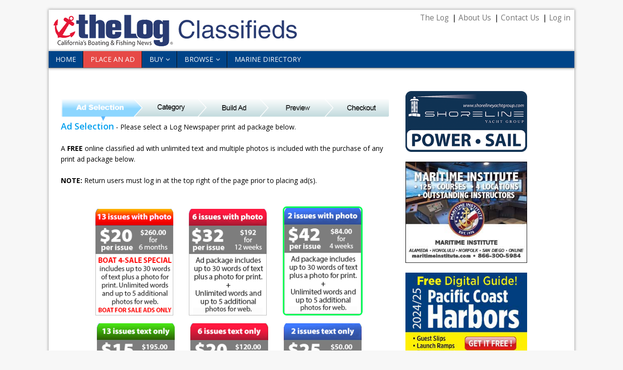

--- FILE ---
content_type: text/html; charset=UTF-8
request_url: http://thelogclassifieds.com/post-a-classified/
body_size: 45160
content:
<!DOCTYPE html>
<html class="no-js" lang="en-US">
<head>
<meta charset="UTF-8">
<script type="text/javascript">
var gform;gform||(document.addEventListener("gform_main_scripts_loaded",function(){gform.scriptsLoaded=!0}),window.addEventListener("DOMContentLoaded",function(){gform.domLoaded=!0}),gform={domLoaded:!1,scriptsLoaded:!1,initializeOnLoaded:function(o){gform.domLoaded&&gform.scriptsLoaded?o():!gform.domLoaded&&gform.scriptsLoaded?window.addEventListener("DOMContentLoaded",o):document.addEventListener("gform_main_scripts_loaded",o)},hooks:{action:{},filter:{}},addAction:function(o,n,r,t){gform.addHook("action",o,n,r,t)},addFilter:function(o,n,r,t){gform.addHook("filter",o,n,r,t)},doAction:function(o){gform.doHook("action",o,arguments)},applyFilters:function(o){return gform.doHook("filter",o,arguments)},removeAction:function(o,n){gform.removeHook("action",o,n)},removeFilter:function(o,n,r){gform.removeHook("filter",o,n,r)},addHook:function(o,n,r,t,i){null==gform.hooks[o][n]&&(gform.hooks[o][n]=[]);var e=gform.hooks[o][n];null==i&&(i=n+"_"+e.length),gform.hooks[o][n].push({tag:i,callable:r,priority:t=null==t?10:t})},doHook:function(n,o,r){var t;if(r=Array.prototype.slice.call(r,1),null!=gform.hooks[n][o]&&((o=gform.hooks[n][o]).sort(function(o,n){return o.priority-n.priority}),o.forEach(function(o){"function"!=typeof(t=o.callable)&&(t=window[t]),"action"==n?t.apply(null,r):r[0]=t.apply(null,r)})),"filter"==n)return r[0]},removeHook:function(o,n,t,i){var r;null!=gform.hooks[o][n]&&(r=(r=gform.hooks[o][n]).filter(function(o,n,r){return!!(null!=i&&i!=o.tag||null!=t&&t!=o.priority)}),gform.hooks[o][n]=r)}});
</script>

<title>Place an Ad | </title>
<title>Place an Ad &#8211; The Log Classifieds</title>
<meta name='robots' content='max-image-preview:large' />

            <script data-no-defer="1" data-ezscrex="false" data-cfasync="false" data-pagespeed-no-defer data-cookieconsent="ignore">
                var ctPublicFunctions = {"_ajax_nonce":"e7474d3ae3","_rest_nonce":"6cb3e3e07b","_ajax_url":"\/wp-admin\/admin-ajax.php","_rest_url":"http:\/\/thelogclassifieds.com\/wp-json\/","data__cookies_type":"native","data__ajax_type":"rest","text__wait_for_decoding":"Decoding the contact data, let us a few seconds to finish. Anti-Spam by CleanTalk","cookiePrefix":"","wprocket_detected":false}
            </script>
        
            <script data-no-defer="1" data-ezscrex="false" data-cfasync="false" data-pagespeed-no-defer data-cookieconsent="ignore">
                var ctPublic = {"_ajax_nonce":"e7474d3ae3","settings__forms__check_internal":"0","settings__forms__check_external":"0","settings__forms__search_test":"1","settings__data__bot_detector_enabled":0,"blog_home":"http:\/\/thelogclassifieds.com\/","pixel__setting":"0","pixel__enabled":false,"pixel__url":null,"data__email_check_before_post":1,"data__cookies_type":"native","data__key_is_ok":true,"data__visible_fields_required":true,"data__to_local_storage":[],"wl_brandname":"Anti-Spam by CleanTalk","wl_brandname_short":"CleanTalk","ct_checkjs_key":1247219477,"emailEncoderPassKey":"c5b9d24d6443886244fa0e54f47fca83","bot_detector_forms_excluded":"W10=","advancedCacheExists":false}
            </script>
        <link rel='dns-prefetch' href='//platform-api.sharethis.com' />
<link rel='dns-prefetch' href='//www.googletagmanager.com' />
<link rel='dns-prefetch' href='//fonts.googleapis.com' />
<link rel="alternate" type="application/rss+xml" title="The Log Classifieds &raquo; Feed" href="http://thelogclassifieds.com/feed/" />
<link rel="alternate" type="application/rss+xml" title="The Log Classifieds &raquo; Comments Feed" href="http://thelogclassifieds.com/comments/feed/" />
<script type="text/javascript">
window._wpemojiSettings = {"baseUrl":"https:\/\/s.w.org\/images\/core\/emoji\/14.0.0\/72x72\/","ext":".png","svgUrl":"https:\/\/s.w.org\/images\/core\/emoji\/14.0.0\/svg\/","svgExt":".svg","source":{"concatemoji":"http:\/\/thelogclassifieds.com\/wp-includes\/js\/wp-emoji-release.min.js?ver=6.1.9"}};
/*! This file is auto-generated */
!function(e,a,t){var n,r,o,i=a.createElement("canvas"),p=i.getContext&&i.getContext("2d");function s(e,t){var a=String.fromCharCode,e=(p.clearRect(0,0,i.width,i.height),p.fillText(a.apply(this,e),0,0),i.toDataURL());return p.clearRect(0,0,i.width,i.height),p.fillText(a.apply(this,t),0,0),e===i.toDataURL()}function c(e){var t=a.createElement("script");t.src=e,t.defer=t.type="text/javascript",a.getElementsByTagName("head")[0].appendChild(t)}for(o=Array("flag","emoji"),t.supports={everything:!0,everythingExceptFlag:!0},r=0;r<o.length;r++)t.supports[o[r]]=function(e){if(p&&p.fillText)switch(p.textBaseline="top",p.font="600 32px Arial",e){case"flag":return s([127987,65039,8205,9895,65039],[127987,65039,8203,9895,65039])?!1:!s([55356,56826,55356,56819],[55356,56826,8203,55356,56819])&&!s([55356,57332,56128,56423,56128,56418,56128,56421,56128,56430,56128,56423,56128,56447],[55356,57332,8203,56128,56423,8203,56128,56418,8203,56128,56421,8203,56128,56430,8203,56128,56423,8203,56128,56447]);case"emoji":return!s([129777,127995,8205,129778,127999],[129777,127995,8203,129778,127999])}return!1}(o[r]),t.supports.everything=t.supports.everything&&t.supports[o[r]],"flag"!==o[r]&&(t.supports.everythingExceptFlag=t.supports.everythingExceptFlag&&t.supports[o[r]]);t.supports.everythingExceptFlag=t.supports.everythingExceptFlag&&!t.supports.flag,t.DOMReady=!1,t.readyCallback=function(){t.DOMReady=!0},t.supports.everything||(n=function(){t.readyCallback()},a.addEventListener?(a.addEventListener("DOMContentLoaded",n,!1),e.addEventListener("load",n,!1)):(e.attachEvent("onload",n),a.attachEvent("onreadystatechange",function(){"complete"===a.readyState&&t.readyCallback()})),(e=t.source||{}).concatemoji?c(e.concatemoji):e.wpemoji&&e.twemoji&&(c(e.twemoji),c(e.wpemoji)))}(window,document,window._wpemojiSettings);
</script>
<style type="text/css">
img.wp-smiley,
img.emoji {
	display: inline !important;
	border: none !important;
	box-shadow: none !important;
	height: 1em !important;
	width: 1em !important;
	margin: 0 0.07em !important;
	vertical-align: -0.1em !important;
	background: none !important;
	padding: 0 !important;
}
</style>
	<link rel='stylesheet' id='wp-block-library-css' href='http://thelogclassifieds.com/wp-includes/css/dist/block-library/style.min.css?ver=6.1.9' type='text/css' media='all' />
<style id='oik-address-style-inline-css' type='text/css'>


</style>
<style id='oik-contact-form-style-inline-css' type='text/css'>


</style>
<style id='oik-countdown-style-inline-css' type='text/css'>


</style>
<style id='oik-follow-me-style-inline-css' type='text/css'>


</style>
<style id='oik-googlemap-style-inline-css' type='text/css'>


</style>
<style id='oik-paypal-style-inline-css' type='text/css'>
.wp-block-oik-paypal form input[type=image]{border:none;width:auto}

</style>
<style id='oik-shortcode-block-style-inline-css' type='text/css'>


</style>
<style id='oik-contact-field-style-inline-css' type='text/css'>
.bw_contact_form .bw_grid>div,.bw_contact_form bw_grid .is-style-grid{display:grid;gap:10px;grid-template-columns:1fr 3fr}.bw_contact_form .bw_grid .is-style-above,.wp-block-oik-contact-field .is-style-above{display:grid;grid-template-columns:1fr}.bw_contact_form .bw_grid .is-style-reversed,.bw_contact_form .bw_grid .is-style-reversed>div{display:grid;gap:10px;grid-template-columns:1fr 3fr}.bw_contact_form .bw_grid .is-style-reversed>div .label,.bw_contact_form .bw_grid .is-style-reversed>label{grid-column-start:2;grid-row-start:1}.bw_contact_form .bw_grid .is-style-reversed input,.bw_contact_form .bw_grid .is-style-reversed>div .field{grid-column-start:1;grid-row-start:1}

</style>
<link rel='stylesheet' id='classic-theme-styles-css' href='http://thelogclassifieds.com/wp-includes/css/classic-themes.min.css?ver=1' type='text/css' media='all' />
<style id='global-styles-inline-css' type='text/css'>
body{--wp--preset--color--black: #000000;--wp--preset--color--cyan-bluish-gray: #abb8c3;--wp--preset--color--white: #ffffff;--wp--preset--color--pale-pink: #f78da7;--wp--preset--color--vivid-red: #cf2e2e;--wp--preset--color--luminous-vivid-orange: #ff6900;--wp--preset--color--luminous-vivid-amber: #fcb900;--wp--preset--color--light-green-cyan: #7bdcb5;--wp--preset--color--vivid-green-cyan: #00d084;--wp--preset--color--pale-cyan-blue: #8ed1fc;--wp--preset--color--vivid-cyan-blue: #0693e3;--wp--preset--color--vivid-purple: #9b51e0;--wp--preset--gradient--vivid-cyan-blue-to-vivid-purple: linear-gradient(135deg,rgba(6,147,227,1) 0%,rgb(155,81,224) 100%);--wp--preset--gradient--light-green-cyan-to-vivid-green-cyan: linear-gradient(135deg,rgb(122,220,180) 0%,rgb(0,208,130) 100%);--wp--preset--gradient--luminous-vivid-amber-to-luminous-vivid-orange: linear-gradient(135deg,rgba(252,185,0,1) 0%,rgba(255,105,0,1) 100%);--wp--preset--gradient--luminous-vivid-orange-to-vivid-red: linear-gradient(135deg,rgba(255,105,0,1) 0%,rgb(207,46,46) 100%);--wp--preset--gradient--very-light-gray-to-cyan-bluish-gray: linear-gradient(135deg,rgb(238,238,238) 0%,rgb(169,184,195) 100%);--wp--preset--gradient--cool-to-warm-spectrum: linear-gradient(135deg,rgb(74,234,220) 0%,rgb(151,120,209) 20%,rgb(207,42,186) 40%,rgb(238,44,130) 60%,rgb(251,105,98) 80%,rgb(254,248,76) 100%);--wp--preset--gradient--blush-light-purple: linear-gradient(135deg,rgb(255,206,236) 0%,rgb(152,150,240) 100%);--wp--preset--gradient--blush-bordeaux: linear-gradient(135deg,rgb(254,205,165) 0%,rgb(254,45,45) 50%,rgb(107,0,62) 100%);--wp--preset--gradient--luminous-dusk: linear-gradient(135deg,rgb(255,203,112) 0%,rgb(199,81,192) 50%,rgb(65,88,208) 100%);--wp--preset--gradient--pale-ocean: linear-gradient(135deg,rgb(255,245,203) 0%,rgb(182,227,212) 50%,rgb(51,167,181) 100%);--wp--preset--gradient--electric-grass: linear-gradient(135deg,rgb(202,248,128) 0%,rgb(113,206,126) 100%);--wp--preset--gradient--midnight: linear-gradient(135deg,rgb(2,3,129) 0%,rgb(40,116,252) 100%);--wp--preset--duotone--dark-grayscale: url('#wp-duotone-dark-grayscale');--wp--preset--duotone--grayscale: url('#wp-duotone-grayscale');--wp--preset--duotone--purple-yellow: url('#wp-duotone-purple-yellow');--wp--preset--duotone--blue-red: url('#wp-duotone-blue-red');--wp--preset--duotone--midnight: url('#wp-duotone-midnight');--wp--preset--duotone--magenta-yellow: url('#wp-duotone-magenta-yellow');--wp--preset--duotone--purple-green: url('#wp-duotone-purple-green');--wp--preset--duotone--blue-orange: url('#wp-duotone-blue-orange');--wp--preset--font-size--small: 13px;--wp--preset--font-size--medium: 20px;--wp--preset--font-size--large: 36px;--wp--preset--font-size--x-large: 42px;--wp--preset--spacing--20: 0.44rem;--wp--preset--spacing--30: 0.67rem;--wp--preset--spacing--40: 1rem;--wp--preset--spacing--50: 1.5rem;--wp--preset--spacing--60: 2.25rem;--wp--preset--spacing--70: 3.38rem;--wp--preset--spacing--80: 5.06rem;}:where(.is-layout-flex){gap: 0.5em;}body .is-layout-flow > .alignleft{float: left;margin-inline-start: 0;margin-inline-end: 2em;}body .is-layout-flow > .alignright{float: right;margin-inline-start: 2em;margin-inline-end: 0;}body .is-layout-flow > .aligncenter{margin-left: auto !important;margin-right: auto !important;}body .is-layout-constrained > .alignleft{float: left;margin-inline-start: 0;margin-inline-end: 2em;}body .is-layout-constrained > .alignright{float: right;margin-inline-start: 2em;margin-inline-end: 0;}body .is-layout-constrained > .aligncenter{margin-left: auto !important;margin-right: auto !important;}body .is-layout-constrained > :where(:not(.alignleft):not(.alignright):not(.alignfull)){max-width: var(--wp--style--global--content-size);margin-left: auto !important;margin-right: auto !important;}body .is-layout-constrained > .alignwide{max-width: var(--wp--style--global--wide-size);}body .is-layout-flex{display: flex;}body .is-layout-flex{flex-wrap: wrap;align-items: center;}body .is-layout-flex > *{margin: 0;}:where(.wp-block-columns.is-layout-flex){gap: 2em;}.has-black-color{color: var(--wp--preset--color--black) !important;}.has-cyan-bluish-gray-color{color: var(--wp--preset--color--cyan-bluish-gray) !important;}.has-white-color{color: var(--wp--preset--color--white) !important;}.has-pale-pink-color{color: var(--wp--preset--color--pale-pink) !important;}.has-vivid-red-color{color: var(--wp--preset--color--vivid-red) !important;}.has-luminous-vivid-orange-color{color: var(--wp--preset--color--luminous-vivid-orange) !important;}.has-luminous-vivid-amber-color{color: var(--wp--preset--color--luminous-vivid-amber) !important;}.has-light-green-cyan-color{color: var(--wp--preset--color--light-green-cyan) !important;}.has-vivid-green-cyan-color{color: var(--wp--preset--color--vivid-green-cyan) !important;}.has-pale-cyan-blue-color{color: var(--wp--preset--color--pale-cyan-blue) !important;}.has-vivid-cyan-blue-color{color: var(--wp--preset--color--vivid-cyan-blue) !important;}.has-vivid-purple-color{color: var(--wp--preset--color--vivid-purple) !important;}.has-black-background-color{background-color: var(--wp--preset--color--black) !important;}.has-cyan-bluish-gray-background-color{background-color: var(--wp--preset--color--cyan-bluish-gray) !important;}.has-white-background-color{background-color: var(--wp--preset--color--white) !important;}.has-pale-pink-background-color{background-color: var(--wp--preset--color--pale-pink) !important;}.has-vivid-red-background-color{background-color: var(--wp--preset--color--vivid-red) !important;}.has-luminous-vivid-orange-background-color{background-color: var(--wp--preset--color--luminous-vivid-orange) !important;}.has-luminous-vivid-amber-background-color{background-color: var(--wp--preset--color--luminous-vivid-amber) !important;}.has-light-green-cyan-background-color{background-color: var(--wp--preset--color--light-green-cyan) !important;}.has-vivid-green-cyan-background-color{background-color: var(--wp--preset--color--vivid-green-cyan) !important;}.has-pale-cyan-blue-background-color{background-color: var(--wp--preset--color--pale-cyan-blue) !important;}.has-vivid-cyan-blue-background-color{background-color: var(--wp--preset--color--vivid-cyan-blue) !important;}.has-vivid-purple-background-color{background-color: var(--wp--preset--color--vivid-purple) !important;}.has-black-border-color{border-color: var(--wp--preset--color--black) !important;}.has-cyan-bluish-gray-border-color{border-color: var(--wp--preset--color--cyan-bluish-gray) !important;}.has-white-border-color{border-color: var(--wp--preset--color--white) !important;}.has-pale-pink-border-color{border-color: var(--wp--preset--color--pale-pink) !important;}.has-vivid-red-border-color{border-color: var(--wp--preset--color--vivid-red) !important;}.has-luminous-vivid-orange-border-color{border-color: var(--wp--preset--color--luminous-vivid-orange) !important;}.has-luminous-vivid-amber-border-color{border-color: var(--wp--preset--color--luminous-vivid-amber) !important;}.has-light-green-cyan-border-color{border-color: var(--wp--preset--color--light-green-cyan) !important;}.has-vivid-green-cyan-border-color{border-color: var(--wp--preset--color--vivid-green-cyan) !important;}.has-pale-cyan-blue-border-color{border-color: var(--wp--preset--color--pale-cyan-blue) !important;}.has-vivid-cyan-blue-border-color{border-color: var(--wp--preset--color--vivid-cyan-blue) !important;}.has-vivid-purple-border-color{border-color: var(--wp--preset--color--vivid-purple) !important;}.has-vivid-cyan-blue-to-vivid-purple-gradient-background{background: var(--wp--preset--gradient--vivid-cyan-blue-to-vivid-purple) !important;}.has-light-green-cyan-to-vivid-green-cyan-gradient-background{background: var(--wp--preset--gradient--light-green-cyan-to-vivid-green-cyan) !important;}.has-luminous-vivid-amber-to-luminous-vivid-orange-gradient-background{background: var(--wp--preset--gradient--luminous-vivid-amber-to-luminous-vivid-orange) !important;}.has-luminous-vivid-orange-to-vivid-red-gradient-background{background: var(--wp--preset--gradient--luminous-vivid-orange-to-vivid-red) !important;}.has-very-light-gray-to-cyan-bluish-gray-gradient-background{background: var(--wp--preset--gradient--very-light-gray-to-cyan-bluish-gray) !important;}.has-cool-to-warm-spectrum-gradient-background{background: var(--wp--preset--gradient--cool-to-warm-spectrum) !important;}.has-blush-light-purple-gradient-background{background: var(--wp--preset--gradient--blush-light-purple) !important;}.has-blush-bordeaux-gradient-background{background: var(--wp--preset--gradient--blush-bordeaux) !important;}.has-luminous-dusk-gradient-background{background: var(--wp--preset--gradient--luminous-dusk) !important;}.has-pale-ocean-gradient-background{background: var(--wp--preset--gradient--pale-ocean) !important;}.has-electric-grass-gradient-background{background: var(--wp--preset--gradient--electric-grass) !important;}.has-midnight-gradient-background{background: var(--wp--preset--gradient--midnight) !important;}.has-small-font-size{font-size: var(--wp--preset--font-size--small) !important;}.has-medium-font-size{font-size: var(--wp--preset--font-size--medium) !important;}.has-large-font-size{font-size: var(--wp--preset--font-size--large) !important;}.has-x-large-font-size{font-size: var(--wp--preset--font-size--x-large) !important;}
.wp-block-navigation a:where(:not(.wp-element-button)){color: inherit;}
:where(.wp-block-columns.is-layout-flex){gap: 2em;}
.wp-block-pullquote{font-size: 1.5em;line-height: 1.6;}
</style>
<link rel='stylesheet' id='ct_public_css-css' href='http://thelogclassifieds.com/wp-content/plugins/cleantalk-spam-protect/css/cleantalk-public.min.css?ver=6.37' type='text/css' media='all' />
<link rel='stylesheet' id='mh-magazine-lite-css' href='http://thelogclassifieds.com/wp-content/themes/mh-magazine-lite/style.css?ver=2.9.2' type='text/css' media='all' />
<link rel='stylesheet' id='child-style-css' href='http://thelogclassifieds.com/wp-content/themes/log-classified-ads-2023/style.css?ver=1.0.37' type='text/css' media='all' />
<link rel='stylesheet' id='mh-google-fonts-css' href='https://fonts.googleapis.com/css?family=Open+Sans:400,400italic,700,600' type='text/css' media='all' />
<link rel='stylesheet' id='mh-font-awesome-css' href='http://thelogclassifieds.com/wp-content/themes/mh-magazine-lite/includes/font-awesome.min.css' type='text/css' media='all' />
<link rel='stylesheet' id='oikCSS-css' href='http://thelogclassifieds.com/wp-content/plugins/oik/oik.css?ver=6.1.9' type='text/css' media='all' />
<link rel='stylesheet' id='gforms_reset_css-css' href='http://thelogclassifieds.com/wp-content/plugins/gravityforms/legacy/css/formreset.min.css?ver=2.8.15' type='text/css' media='all' />
<link rel='stylesheet' id='gforms_formsmain_css-css' href='http://thelogclassifieds.com/wp-content/plugins/gravityforms/legacy/css/formsmain.min.css?ver=2.8.15' type='text/css' media='all' />
<link rel='stylesheet' id='gforms_ready_class_css-css' href='http://thelogclassifieds.com/wp-content/plugins/gravityforms/legacy/css/readyclass.min.css?ver=2.8.15' type='text/css' media='all' />
<link rel='stylesheet' id='gforms_browsers_css-css' href='http://thelogclassifieds.com/wp-content/plugins/gravityforms/legacy/css/browsers.min.css?ver=2.8.15' type='text/css' media='all' />
<script type='text/javascript' src='http://thelogclassifieds.com/wp-includes/js/jquery/jquery.min.js?ver=3.6.1' id='jquery-core-js'></script>
<script type='text/javascript' src='http://thelogclassifieds.com/wp-includes/js/jquery/jquery-migrate.min.js?ver=3.3.2' id='jquery-migrate-js'></script>
<script type='text/javascript' id='real3d-flipbook-forntend-js-extra'>
/* <![CDATA[ */
var r3d_frontend = {"rootFolder":"http:\/\/thelogclassifieds.com\/wp-content\/plugins\/real3d-flipbook\/","version":"4.6.6","options":{"pages":[],"pdfUrl":"","printPdfUrl":"","tableOfContent":[],"id":"","bookId":"","date":"","lightboxThumbnailUrl":"","mode":"normal","viewMode":"webgl","pageTextureSize":"2048","pageTextureSizeSmall":"1500","pageTextureSizeMobile":"","pageTextureSizeMobileSmall":"1024","minPixelRatio":"1","pdfTextLayer":"true","zoomMin":"0.9","zoomStep":"2","zoomSize":"","zoomReset":"false","doubleClickZoom":"true","pageDrag":"true","singlePageMode":"false","pageFlipDuration":"1","sound":"true","startPage":"1","pageNumberOffset":"0","deeplinking":{"enabled":"false","prefix":""},"responsiveView":"true","responsiveViewTreshold":"768","responsiveViewRatio":"1","cover":"true","backCover":"true","height":"400","responsiveHeight":"true","containerRatio":"","thumbnailsOnStart":"false","contentOnStart":"false","searchOnStart":"","tableOfContentCloseOnClick":"true","thumbsCloseOnClick":"true","autoplayOnStart":"false","autoplayInterval":"3000","autoplayLoop":"true","autoplayStartPage":"1","rightToLeft":"false","pageWidth":"","pageHeight":"","thumbSize":"130","logoImg":"","logoUrl":"","logoUrlTarget":"","logoCSS":"position:absolute;left:0;top:0;","menuSelector":"","zIndex":"auto","preloaderText":"","googleAnalyticsTrackingCode":"","pdfBrowserViewerIfIE":"false","modeMobile":"","viewModeMobile":"","aspectMobile":"","aspectRatioMobile":"0.71","singlePageModeIfMobile":"false","logoHideOnMobile":"false","mobile":{"thumbnailsOnStart":"false","contentOnStart":"false","currentPage":{"enabled":"false"}},"lightboxCssClass":"","lightboxLink":"","lightboxLinkNewWindow":"true","lightboxBackground":"rgb(81, 85, 88)","lightboxBackgroundPattern":"","lightboxBackgroundImage":"","lightboxContainerCSS":"display:inline-block;padding:10px;","lightboxThumbnailHeight":"300","lightboxThumbnailUrlCSS":"display:block;","lightboxThumbnailInfo":"false","lightboxThumbnailInfoText":"","lightboxThumbnailInfoCSS":"top: 0;  width: 100%; height: 100%; font-size: 16px; color: #000; background: rgba(255,255,255,.8); ","showTitle":"false","showDate":"false","hideThumbnail":"false","lightboxText":"","lightboxTextCSS":"display:block;","lightboxTextPosition":"top","lightBoxOpened":"false","lightBoxFullscreen":"false","lightboxCloseOnClick":"false","lightboxStartPage":"","lightboxMarginV":"0","lightboxMarginH":"0","lights":"true","lightPositionX":"0","lightPositionY":"150","lightPositionZ":"1400","lightIntensity":"0.6","shadows":"true","shadowMapSize":"2048","shadowOpacity":"0.2","shadowDistance":"15","pageHardness":"2","coverHardness":"2","pageRoughness":"1","pageMetalness":"0","pageSegmentsW":"6","pageSegmentsH":"1","pageMiddleShadowSize":"2","pageMiddleShadowColorL":"#999999","pageMiddleShadowColorR":"#777777","antialias":"false","pan":"0","tilt":"0","rotateCameraOnMouseDrag":"true","panMax":"20","panMin":"-20","tiltMax":"0","tiltMin":"0","currentPage":{"enabled":"true","title":"Current page","hAlign":"left","vAlign":"top"},"btnAutoplay":{"enabled":"true","title":"Autoplay"},"btnNext":{"enabled":"true","title":"Next Page"},"btnLast":{"enabled":"false","title":"Last Page"},"btnPrev":{"enabled":"true","title":"Previous Page"},"btnFirst":{"enabled":"false","title":"First Page"},"btnZoomIn":{"enabled":"true","title":"Zoom in"},"btnZoomOut":{"enabled":"true","title":"Zoom out"},"btnToc":{"enabled":"true","title":"Table of Contents"},"btnThumbs":{"enabled":"true","title":"Pages"},"btnShare":{"enabled":"true","title":"Share"},"btnNotes":{"enabled":"false","title":"Notes"},"btnDownloadPages":{"enabled":"false","url":"","title":"Download pages"},"btnDownloadPdf":{"enabled":"true","url":"","title":"Download PDF","forceDownload":"true","openInNewWindow":"true"},"btnSound":{"enabled":"true","title":"Sound"},"btnExpand":{"enabled":"true","title":"Toggle fullscreen"},"btnSelect":{"enabled":"true","title":"Select tool"},"btnSearch":{"enabled":"false","title":"Search"},"search":{"enabled":"false","title":"Search"},"btnBookmark":{"enabled":"false","title":"Bookmark"},"btnPrint":{"enabled":"true","title":"Print"},"btnTools":{"enabled":"true","title":"Tools"},"btnClose":{"enabled":"true","title":"Close"},"whatsapp":{"enabled":"true"},"twitter":{"enabled":"true"},"facebook":{"enabled":"true"},"pinterest":{"enabled":"true"},"email":{"enabled":"true"},"linkedin":{"enabled":"true"},"digg":{"enabled":"false"},"reddit":{"enabled":"false"},"shareUrl":"","shareTitle":"","shareImage":"","layout":1,"icons":"FontAwesome","skin":"light","useFontAwesome5":"true","sideNavigationButtons":"true","menuNavigationButtons":"false","backgroundColor":"rgb(81, 85, 88)","backgroundPattern":"","backgroundImage":"","backgroundTransparent":"false","menuBackground":"","menuShadow":"","menuMargin":"0","menuPadding":"0","menuOverBook":"false","menuFloating":"false","menuTransparent":"false","menu2Background":"","menu2Shadow":"","menu2Margin":"0","menu2Padding":"0","menu2OverBook":"true","menu2Floating":"false","menu2Transparent":"true","skinColor":"","skinBackground":"","hideMenu":"false","menuAlignHorizontal":"center","btnColor":"","btnColorHover":"","btnBackground":"none","btnRadius":"0","btnMargin":"0","btnSize":"18","btnPaddingV":"10","btnPaddingH":"10","btnShadow":"","btnTextShadow":"","btnBorder":"","sideBtnColor":"#fff","sideBtnColorHover":"#fff","sideBtnBackground":"rgba(0,0,0,.3)","sideBtnBackgroundHover":"","sideBtnRadius":"0","sideBtnMargin":"0","sideBtnSize":"25","sideBtnPaddingV":"10","sideBtnPaddingH":"10","sideBtnShadow":"","sideBtnTextShadow":"","sideBtnBorder":"","closeBtnColorHover":"#FFF","closeBtnBackground":"rgba(0,0,0,.4)","closeBtnRadius":"0","closeBtnMargin":"0","closeBtnSize":"20","closeBtnPadding":"5","closeBtnTextShadow":"","closeBtnBorder":"","floatingBtnColor":"","floatingBtnColorHover":"","floatingBtnBackground":"","floatingBtnBackgroundHover":"","floatingBtnRadius":"","floatingBtnMargin":"","floatingBtnSize":"","floatingBtnPadding":"","floatingBtnShadow":"","floatingBtnTextShadow":"","floatingBtnBorder":"","currentPageMarginV":"5","currentPageMarginH":"5","arrowsAlwaysEnabledForNavigation":"true","arrowsDisabledNotFullscreen":"true","touchSwipeEnabled":"true","rightClickEnabled":"true","linkColor":"rgba(0, 0, 0, 0)","linkColorHover":"rgba(255, 255, 0, 1)","linkOpacity":"0.4","linkTarget":"_blank","pdfAutoLinks":"false","disableRange":"false","strings":{"print":"Print","printLeftPage":"Print left page","printRightPage":"Print right page","printCurrentPage":"Print current page","printAllPages":"Print all pages","download":"Download","downloadLeftPage":"Download left page","downloadRightPage":"Download right page","downloadCurrentPage":"Download current page","downloadAllPages":"Download all pages","bookmarks":"Bookmarks","bookmarkLeftPage":"Bookmark left page","bookmarkRightPage":"Bookmark right page","bookmarkCurrentPage":"Bookmark current page","search":"Search","findInDocument":"Find in document","pagesFoundContaining":"pages found containing","noMatches":"No matches","matchesFound":"matches found","page":"Page","matches":"matches","thumbnails":"Thumbnails","tableOfContent":"Table of Contents","share":"Share","pressEscToClose":"Press ESC to close","password":"Password","addNote":"Add note","typeInYourNote":"Type in your note..."},"access":"free","backgroundMusic":"","cornerCurl":"false","pdfTools":{"pageHeight":1500,"thumbHeight":200,"quality":0.8,"textLayer":"true","autoConvert":"true"},"slug":"","convertPDFLinks":"true","convertPDFLinksWithClass":"","convertPDFLinksWithoutClass":"","overridePDFEmbedder":"true","overrideDflip":"true","overrideWonderPDFEmbed":"true","override3DFlipBook":"true","overridePDFjsViewer":"true","resumeReading":"false","previewPages":"","previewMode":"","s":"88b89870"}};
/* ]]> */
</script>
<script type='text/javascript' src='http://thelogclassifieds.com/wp-content/plugins/real3d-flipbook/js/frontend.js?ver=4.6.6' id='real3d-flipbook-forntend-js'></script>
<script type='text/javascript' data-pagespeed-no-defer src='http://thelogclassifieds.com/wp-content/plugins/cleantalk-spam-protect/js/apbct-public-bundle.min.js?ver=6.37' id='ct_public_functions-js'></script>
<script type='text/javascript' src='http://thelogclassifieds.com/wp-content/themes/mh-magazine-lite/js/scripts.js?ver=2.9.2' id='mh-scripts-js'></script>
<script type='text/javascript' src='//platform-api.sharethis.com/js/sharethis.js#source=googleanalytics-wordpress#product=ga&#038;property=60a6e9dd65f98100187764b7' id='googleanalytics-platform-sharethis-js'></script>
<script type='text/javascript' defer='defer' src='http://thelogclassifieds.com/wp-content/plugins/gravityforms/js/jquery.json.min.js?ver=2.8.15' id='gform_json-js'></script>
<script type='text/javascript' id='gform_gravityforms-js-extra'>
/* <![CDATA[ */
var gf_legacy = {"is_legacy":"1"};
var gf_global = {"gf_currency_config":{"name":"U.S. Dollar","symbol_left":"$","symbol_right":"","symbol_padding":"","thousand_separator":",","decimal_separator":".","decimals":2,"code":"USD"},"base_url":"http:\/\/thelogclassifieds.com\/wp-content\/plugins\/gravityforms","number_formats":[],"spinnerUrl":"http:\/\/thelogclassifieds.com\/wp-content\/plugins\/gravityforms\/images\/spinner.svg","version_hash":"b3ce265e795becb50c61de5e37321c4a","strings":{"newRowAdded":"New row added.","rowRemoved":"Row removed","formSaved":"The form has been saved.  The content contains the link to return and complete the form."}};
var gform_i18n = {"datepicker":{"days":{"monday":"Mo","tuesday":"Tu","wednesday":"We","thursday":"Th","friday":"Fr","saturday":"Sa","sunday":"Su"},"months":{"january":"January","february":"February","march":"March","april":"April","may":"May","june":"June","july":"July","august":"August","september":"September","october":"October","november":"November","december":"December"},"firstDay":1,"iconText":"Select date"}};
var gf_legacy_multi = {"18":"1"};
var gform_gravityforms = {"strings":{"invalid_file_extension":"This type of file is not allowed. Must be one of the following:","delete_file":"Delete this file","in_progress":"in progress","file_exceeds_limit":"File exceeds size limit","illegal_extension":"This type of file is not allowed.","max_reached":"Maximum number of files reached","unknown_error":"There was a problem while saving the file on the server","currently_uploading":"Please wait for the uploading to complete","cancel":"Cancel","cancel_upload":"Cancel this upload","cancelled":"Cancelled"},"vars":{"images_url":"http:\/\/thelogclassifieds.com\/wp-content\/plugins\/gravityforms\/images"}};
/* ]]> */
</script>
<script type='text/javascript' id='gform_gravityforms-js-before'>

</script>
<script type='text/javascript' defer='defer' src='http://thelogclassifieds.com/wp-content/plugins/gravityforms/js/gravityforms.min.js?ver=2.8.15' id='gform_gravityforms-js'></script>
<script type='text/javascript' defer='defer' src='http://thelogclassifieds.com/wp-content/plugins/gravityforms/js/page_conditional_logic.min.js?ver=2.8.15' id='gform_page_conditional_logic-js'></script>
<script type='text/javascript' id='gform_conditional_logic-js-extra'>
/* <![CDATA[ */
var gf_legacy = {"is_legacy":"1"};
/* ]]> */
</script>
<script type='text/javascript' defer='defer' src='http://thelogclassifieds.com/wp-content/plugins/gravityforms/js/conditional_logic.min.js?ver=2.8.15' id='gform_conditional_logic-js'></script>
<script type='text/javascript' src='http://thelogclassifieds.com/wp-includes/js/zxcvbn.min.js?ver=6.1.9' id='gforms_zxcvbn-js'></script>
<script type='text/javascript' id='zxcvbn-async-js-extra'>
/* <![CDATA[ */
var _zxcvbnSettings = {"src":"http:\/\/thelogclassifieds.com\/wp-includes\/js\/zxcvbn.min.js"};
/* ]]> */
</script>
<script type='text/javascript' src='http://thelogclassifieds.com/wp-includes/js/zxcvbn-async.min.js?ver=1.0' id='zxcvbn-async-js'></script>
<script type='text/javascript' src='http://thelogclassifieds.com/wp-includes/js/plupload/moxie.min.js?ver=1.3.5' id='moxiejs-js'></script>
<script type='text/javascript' src='http://thelogclassifieds.com/wp-includes/js/plupload/plupload.min.js?ver=2.1.9' id='plupload-js'></script>
<script type='text/javascript' defer='defer' src='http://thelogclassifieds.com/wp-content/plugins/gravityforms/assets/js/dist/utils.min.js?ver=50c7bea9c2320e16728e44ae9fde5f26' id='gform_gravityforms_utils-js'></script>
<script type='text/javascript' defer='defer' src='http://thelogclassifieds.com/wp-content/plugins/gwpayperword/scripts/payperword.js?ver=6.1.9' id='payperword-js'></script>

<!-- Google tag (gtag.js) snippet added by Site Kit -->

<!-- Google Analytics snippet added by Site Kit -->
<script type='text/javascript' src='https://www.googletagmanager.com/gtag/js?id=GT-KVJKT47' id='google_gtagjs-js' async></script>
<script type='text/javascript' id='google_gtagjs-js-after'>
window.dataLayer = window.dataLayer || [];function gtag(){dataLayer.push(arguments);}
gtag("set","linker",{"domains":["thelogclassifieds.com"]});
gtag("js", new Date());
gtag("set", "developer_id.dZTNiMT", true);
gtag("config", "GT-KVJKT47");
</script>

<!-- End Google tag (gtag.js) snippet added by Site Kit -->
<link rel="https://api.w.org/" href="http://thelogclassifieds.com/wp-json/" /><link rel="alternate" type="application/json" href="http://thelogclassifieds.com/wp-json/wp/v2/pages/18" /><link rel="EditURI" type="application/rsd+xml" title="RSD" href="http://thelogclassifieds.com/xmlrpc.php?rsd" />
<link rel="wlwmanifest" type="application/wlwmanifest+xml" href="http://thelogclassifieds.com/wp-includes/wlwmanifest.xml" />
<meta name="generator" content="WordPress 6.1.9" />
<link rel="canonical" href="http://thelogclassifieds.com/post-a-classified/" />
<link rel='shortlink' href='http://thelogclassifieds.com/?p=18' />
<link rel="alternate" type="application/json+oembed" href="http://thelogclassifieds.com/wp-json/oembed/1.0/embed?url=http%3A%2F%2Fthelogclassifieds.com%2Fpost-a-classified%2F" />
<link rel="alternate" type="text/xml+oembed" href="http://thelogclassifieds.com/wp-json/oembed/1.0/embed?url=http%3A%2F%2Fthelogclassifieds.com%2Fpost-a-classified%2F&#038;format=xml" />
	<style type="text/css">.page-title {display:none;}</style>
	<meta name="generator" content="Site Kit by Google 1.132.0" />	<link rel="stylesheet" href="http://thelogclassifieds.com/wp-content/plugins/shutter-reloaded/shutter-reloaded.css?ver=2.4" type="text/css" media="screen" />
	<style type='text/css'>
div#shShutter{background-color:#000000;opacity:0.76;filter:alpha(opacity=76);}
</style>
<!--[if lt IE 9]>
<script src="http://thelogclassifieds.com/wp-content/themes/mh-magazine-lite/js/css3-mediaqueries.js"></script>
<![endif]-->
</head>
<body class="page-template-default page page-id-18 mh-right-sb">
<svg xmlns="http://www.w3.org/2000/svg" viewBox="0 0 0 0" width="0" height="0" focusable="false" role="none" style="visibility: hidden; position: absolute; left: -9999px; overflow: hidden;" ><defs><filter id="wp-duotone-dark-grayscale"><feColorMatrix color-interpolation-filters="sRGB" type="matrix" values=" .299 .587 .114 0 0 .299 .587 .114 0 0 .299 .587 .114 0 0 .299 .587 .114 0 0 " /><feComponentTransfer color-interpolation-filters="sRGB" ><feFuncR type="table" tableValues="0 0.49803921568627" /><feFuncG type="table" tableValues="0 0.49803921568627" /><feFuncB type="table" tableValues="0 0.49803921568627" /><feFuncA type="table" tableValues="1 1" /></feComponentTransfer><feComposite in2="SourceGraphic" operator="in" /></filter></defs></svg><svg xmlns="http://www.w3.org/2000/svg" viewBox="0 0 0 0" width="0" height="0" focusable="false" role="none" style="visibility: hidden; position: absolute; left: -9999px; overflow: hidden;" ><defs><filter id="wp-duotone-grayscale"><feColorMatrix color-interpolation-filters="sRGB" type="matrix" values=" .299 .587 .114 0 0 .299 .587 .114 0 0 .299 .587 .114 0 0 .299 .587 .114 0 0 " /><feComponentTransfer color-interpolation-filters="sRGB" ><feFuncR type="table" tableValues="0 1" /><feFuncG type="table" tableValues="0 1" /><feFuncB type="table" tableValues="0 1" /><feFuncA type="table" tableValues="1 1" /></feComponentTransfer><feComposite in2="SourceGraphic" operator="in" /></filter></defs></svg><svg xmlns="http://www.w3.org/2000/svg" viewBox="0 0 0 0" width="0" height="0" focusable="false" role="none" style="visibility: hidden; position: absolute; left: -9999px; overflow: hidden;" ><defs><filter id="wp-duotone-purple-yellow"><feColorMatrix color-interpolation-filters="sRGB" type="matrix" values=" .299 .587 .114 0 0 .299 .587 .114 0 0 .299 .587 .114 0 0 .299 .587 .114 0 0 " /><feComponentTransfer color-interpolation-filters="sRGB" ><feFuncR type="table" tableValues="0.54901960784314 0.98823529411765" /><feFuncG type="table" tableValues="0 1" /><feFuncB type="table" tableValues="0.71764705882353 0.25490196078431" /><feFuncA type="table" tableValues="1 1" /></feComponentTransfer><feComposite in2="SourceGraphic" operator="in" /></filter></defs></svg><svg xmlns="http://www.w3.org/2000/svg" viewBox="0 0 0 0" width="0" height="0" focusable="false" role="none" style="visibility: hidden; position: absolute; left: -9999px; overflow: hidden;" ><defs><filter id="wp-duotone-blue-red"><feColorMatrix color-interpolation-filters="sRGB" type="matrix" values=" .299 .587 .114 0 0 .299 .587 .114 0 0 .299 .587 .114 0 0 .299 .587 .114 0 0 " /><feComponentTransfer color-interpolation-filters="sRGB" ><feFuncR type="table" tableValues="0 1" /><feFuncG type="table" tableValues="0 0.27843137254902" /><feFuncB type="table" tableValues="0.5921568627451 0.27843137254902" /><feFuncA type="table" tableValues="1 1" /></feComponentTransfer><feComposite in2="SourceGraphic" operator="in" /></filter></defs></svg><svg xmlns="http://www.w3.org/2000/svg" viewBox="0 0 0 0" width="0" height="0" focusable="false" role="none" style="visibility: hidden; position: absolute; left: -9999px; overflow: hidden;" ><defs><filter id="wp-duotone-midnight"><feColorMatrix color-interpolation-filters="sRGB" type="matrix" values=" .299 .587 .114 0 0 .299 .587 .114 0 0 .299 .587 .114 0 0 .299 .587 .114 0 0 " /><feComponentTransfer color-interpolation-filters="sRGB" ><feFuncR type="table" tableValues="0 0" /><feFuncG type="table" tableValues="0 0.64705882352941" /><feFuncB type="table" tableValues="0 1" /><feFuncA type="table" tableValues="1 1" /></feComponentTransfer><feComposite in2="SourceGraphic" operator="in" /></filter></defs></svg><svg xmlns="http://www.w3.org/2000/svg" viewBox="0 0 0 0" width="0" height="0" focusable="false" role="none" style="visibility: hidden; position: absolute; left: -9999px; overflow: hidden;" ><defs><filter id="wp-duotone-magenta-yellow"><feColorMatrix color-interpolation-filters="sRGB" type="matrix" values=" .299 .587 .114 0 0 .299 .587 .114 0 0 .299 .587 .114 0 0 .299 .587 .114 0 0 " /><feComponentTransfer color-interpolation-filters="sRGB" ><feFuncR type="table" tableValues="0.78039215686275 1" /><feFuncG type="table" tableValues="0 0.94901960784314" /><feFuncB type="table" tableValues="0.35294117647059 0.47058823529412" /><feFuncA type="table" tableValues="1 1" /></feComponentTransfer><feComposite in2="SourceGraphic" operator="in" /></filter></defs></svg><svg xmlns="http://www.w3.org/2000/svg" viewBox="0 0 0 0" width="0" height="0" focusable="false" role="none" style="visibility: hidden; position: absolute; left: -9999px; overflow: hidden;" ><defs><filter id="wp-duotone-purple-green"><feColorMatrix color-interpolation-filters="sRGB" type="matrix" values=" .299 .587 .114 0 0 .299 .587 .114 0 0 .299 .587 .114 0 0 .299 .587 .114 0 0 " /><feComponentTransfer color-interpolation-filters="sRGB" ><feFuncR type="table" tableValues="0.65098039215686 0.40392156862745" /><feFuncG type="table" tableValues="0 1" /><feFuncB type="table" tableValues="0.44705882352941 0.4" /><feFuncA type="table" tableValues="1 1" /></feComponentTransfer><feComposite in2="SourceGraphic" operator="in" /></filter></defs></svg><svg xmlns="http://www.w3.org/2000/svg" viewBox="0 0 0 0" width="0" height="0" focusable="false" role="none" style="visibility: hidden; position: absolute; left: -9999px; overflow: hidden;" ><defs><filter id="wp-duotone-blue-orange"><feColorMatrix color-interpolation-filters="sRGB" type="matrix" values=" .299 .587 .114 0 0 .299 .587 .114 0 0 .299 .587 .114 0 0 .299 .587 .114 0 0 " /><feComponentTransfer color-interpolation-filters="sRGB" ><feFuncR type="table" tableValues="0.098039215686275 1" /><feFuncG type="table" tableValues="0 0.66274509803922" /><feFuncB type="table" tableValues="0.84705882352941 0.41960784313725" /><feFuncA type="table" tableValues="1 1" /></feComponentTransfer><feComposite in2="SourceGraphic" operator="in" /></filter></defs></svg><div class="mh-container mh-container-outer">
<div class="mh-header-mobile-nav mh-clearfix"></div>
<header class="mh-header" itemscope="itemscope" itemtype="https://schema.org/WPHeader">
	<div id="topMenu"> 
		<div class="menu-top-menu-container">
			<ul id="menu-top-menu" class="menu">
				<li><a href="http://www.thelog.com">The Log</a></li>
				<li><a href="about-us/">About Us</a></li>
				<li><a href="contact-us/">Contact Us</a></li>
				<li><a href="http://thelogclassifieds.com/logboats/">Log in</a></li>
			</ul>
		</div>
	</div>
	<div class="logo-wrap" role="banner">
	<a href="http://thelogclassifieds.com" title="The Log Classifieds" rel="home">
	<img width="500" height="65" src="http://thelogclassifieds.com/wp-content/uploads/2022/01/cropped-Log-logo-four.png" class="attachment-500x65 size-500x65" alt="" decoding="async" loading="lazy" srcset="http://thelogclassifieds.com/wp-content/uploads/2022/01/cropped-Log-logo-four.png 500w, http://thelogclassifieds.com/wp-content/uploads/2022/01/cropped-Log-logo-four-300x39.png 300w" sizes="(max-width: 500px) 100vw, 500px" /></a>
	</div>

<!-- 
	<div class="mh-main-nav-wrap main-nav clearfix">
 -->
		<nav class="mh-navigation mh-main-nav mh-container mh-container-inner mh-clearfix" itemscope="itemscope" itemtype="https://schema.org/SiteNavigationElement">
			<div class="menu-main-container"><ul id="menu-main" class="menu"><li id="menu-item-26611" class="menu-item menu-item-type-post_type menu-item-object-page menu-item-home menu-item-26611"><a href="http://thelogclassifieds.com/">Home</a></li>
<li id="menu-item-87" class="menu-item menu-item-type-post_type menu-item-object-page current-menu-item page_item page-item-18 current_page_item menu-item-87"><a href="http://thelogclassifieds.com/post-a-classified/" aria-current="page">Place an Ad</a></li>
<li id="menu-item-786" class="menu-item menu-item-type-custom menu-item-object-custom menu-item-has-children menu-item-786"><a href="#">Buy</a>
<ul class="sub-menu">
	<li id="menu-item-2630" class="menu-item menu-item-type-post_type menu-item-object-page menu-item-has-children menu-item-2630"><a href="http://thelogclassifieds.com/boats/">Boats</a>
	<ul class="sub-menu">
		<li id="menu-item-3391" class="menu-item menu-item-type-post_type menu-item-object-page menu-item-3391"><a href="http://thelogclassifieds.com/powerboats/">Powerboats</a></li>
		<li id="menu-item-3390" class="menu-item menu-item-type-post_type menu-item-object-page menu-item-3390"><a href="http://thelogclassifieds.com/sailboats/">Sailboats</a></li>
		<li id="menu-item-4480" class="menu-item menu-item-type-post_type menu-item-object-page menu-item-4480"><a href="http://thelogclassifieds.com/boats/multihulls/">Multihulls</a></li>
		<li id="menu-item-3393" class="menu-item menu-item-type-post_type menu-item-object-page menu-item-3393"><a href="http://thelogclassifieds.com/boats/classics-wooden-boats/">Classics &#038; Wooden Boats</a></li>
		<li id="menu-item-3395" class="menu-item menu-item-type-post_type menu-item-object-page menu-item-3395"><a href="http://thelogclassifieds.com/boats/dinghies-inflatables/">Dinghies &#038; Inflatables</a></li>
		<li id="menu-item-32872" class="menu-item menu-item-type-post_type menu-item-object-page menu-item-32872"><a href="http://thelogclassifieds.com/chartersrentals/">Charters/Rentals</a></li>
		<li id="menu-item-13953" class="menu-item menu-item-type-post_type menu-item-object-page menu-item-13953"><a href="http://thelogclassifieds.com/misc/boats-wanteddonations/">Boats Wanted/Donations</a></li>
	</ul>
</li>
	<li id="menu-item-2631" class="menu-item menu-item-type-post_type menu-item-object-page menu-item-2631"><a href="http://thelogclassifieds.com/slips-dockage-moorings/">Slips, Dockage &#038; Moorings</a></li>
	<li id="menu-item-2633" class="menu-item menu-item-type-post_type menu-item-object-page menu-item-has-children menu-item-2633"><a href="http://thelogclassifieds.com/equipment-gear-accessories/">Equipment, Gear &#038; Accessories</a>
	<ul class="sub-menu">
		<li id="menu-item-26924" class="menu-item menu-item-type-post_type menu-item-object-page menu-item-26924"><a href="http://thelogclassifieds.com/general-services/engines-%e2%80%a2-outboards-%e2%80%a2-generators/">Engines Parts &#038; Maintenance</a></li>
		<li id="menu-item-26923" class="menu-item menu-item-type-post_type menu-item-object-page menu-item-26923"><a href="http://thelogclassifieds.com/equipment-gear-accessories/sailboat-gear/">Sailboat Gear</a></li>
	</ul>
</li>
	<li id="menu-item-2634" class="menu-item menu-item-type-post_type menu-item-object-page menu-item-2634"><a href="http://thelogclassifieds.com/real-estate/">Real Estate</a></li>
	<li id="menu-item-2638" class="menu-item menu-item-type-post_type menu-item-object-page menu-item-has-children menu-item-2638"><a href="http://thelogclassifieds.com/misc/">Miscellaneous</a>
	<ul class="sub-menu">
		<li id="menu-item-5696" class="menu-item menu-item-type-post_type menu-item-object-page menu-item-5696"><a href="http://thelogclassifieds.com/misc/books-charts/">Books &#038; Charts</a></li>
	</ul>
</li>
</ul>
</li>
<li id="menu-item-2635" class="menu-item menu-item-type-custom menu-item-object-custom menu-item-has-children menu-item-2635"><a href="#">Browse</a>
<ul class="sub-menu">
	<li id="menu-item-14248" class="menu-item menu-item-type-post_type menu-item-object-page menu-item-14248"><a href="http://thelogclassifieds.com/general-services/">General Services</a></li>
	<li id="menu-item-2637" class="menu-item menu-item-type-post_type menu-item-object-page menu-item-2637"><a href="http://thelogclassifieds.com/help-wanted/">Help Wanted</a></li>
	<li id="menu-item-2636" class="menu-item menu-item-type-post_type menu-item-object-page menu-item-2636"><a href="http://thelogclassifieds.com/boating-courses-schools/">Boating Courses &#038; Schools</a></li>
	<li id="menu-item-14244" class="menu-item menu-item-type-post_type menu-item-object-page menu-item-14244"><a href="http://thelogclassifieds.com/general-services/canvas-upholstery/">Canvas &#038; Upholstery</a></li>
	<li id="menu-item-14245" class="menu-item menu-item-type-post_type menu-item-object-page menu-item-14245"><a href="http://thelogclassifieds.com/general-services/custom-welding-fabrication/">Custom Welding &#038; Fabrication</a></li>
	<li id="menu-item-14246" class="menu-item menu-item-type-post_type menu-item-object-page menu-item-14246"><a href="http://thelogclassifieds.com/general-services/decking-flooring/">Decking &#038; Flooring</a></li>
	<li id="menu-item-16557" class="menu-item menu-item-type-post_type menu-item-object-page menu-item-16557"><a href="http://thelogclassifieds.com/documentation/">Documentation</a></li>
	<li id="menu-item-29421" class="menu-item menu-item-type-post_type menu-item-object-page menu-item-29421"><a href="http://thelogclassifieds.com/general-services/electric-%e2%80%a2-electronics/">Electric • Electronics</a></li>
	<li id="menu-item-14240" class="menu-item menu-item-type-post_type menu-item-object-page menu-item-14240"><a href="http://thelogclassifieds.com/general-services/exterminators/">Exterminators</a></li>
	<li id="menu-item-14238" class="menu-item menu-item-type-post_type menu-item-object-page menu-item-14238"><a href="http://thelogclassifieds.com/general-services/hoses-fittings/">Hoses &#038; Fittings</a></li>
	<li id="menu-item-16558" class="menu-item menu-item-type-post_type menu-item-object-page menu-item-16558"><a href="http://thelogclassifieds.com/insurance/">Insurance</a></li>
	<li id="menu-item-14235" class="menu-item menu-item-type-post_type menu-item-object-page menu-item-14235"><a href="http://thelogclassifieds.com/general-services/mattresses-sheets/">Mattresses &#038; Sheets</a></li>
	<li id="menu-item-14234" class="menu-item menu-item-type-post_type menu-item-object-page menu-item-14234"><a href="http://thelogclassifieds.com/general-services/refrigeration/">Refrigeration</a></li>
	<li id="menu-item-14233" class="menu-item menu-item-type-post_type menu-item-object-page menu-item-14233"><a href="http://thelogclassifieds.com/general-services/rigging-commissioning/">Rigging &#038; Commissioning</a></li>
	<li id="menu-item-14231" class="menu-item menu-item-type-post_type menu-item-object-page menu-item-14231"><a href="http://thelogclassifieds.com/general-services/stabilizers/">Stabilizers</a></li>
	<li id="menu-item-14230" class="menu-item menu-item-type-post_type menu-item-object-page menu-item-14230"><a href="http://thelogclassifieds.com/general-services/water-makers/">Water Makers</a></li>
	<li id="menu-item-14406" class="menu-item menu-item-type-post_type menu-item-object-page menu-item-14406"><a href="http://thelogclassifieds.com/services/yacht-delivery/">Yacht Delivery</a></li>
	<li id="menu-item-20596" class="menu-item menu-item-type-post_type menu-item-object-page menu-item-20596"><a href="http://thelogclassifieds.com/services/yacht-interiors/">Yacht Interiors</a></li>
</ul>
</li>
<li id="menu-item-29226" class="menu-item menu-item-type-post_type menu-item-object-page menu-item-29226"><a href="http://thelogclassifieds.com/marine-directory/">Marine Directory</a></li>
</ul></div>		</nav>
<!-- 
	</div>
 -->
</header><div class="mh-wrapper mh-clearfix">
    <div id="main-content" class="mh-content" role="main" itemprop="mainContentOfPage"><article id="page-18" class="post-18 page type-page status-publish hentry">
	<header class="entry-header">
		<h1 class="entry-title page-title">Place an Ad</h1>	</header>
	<div class="entry-content mh-clearfix left">
				
                <div class='gf_browser_chrome gform_wrapper gform_legacy_markup_wrapper gform-theme--no-framework' data-form-theme='legacy' data-form-index='0' id='gform_wrapper_18' style='display:none'><div id='gf_18' class='gform_anchor' tabindex='-1'></div><form method='post' enctype='multipart/form-data' target='gform_ajax_frame_18' id='gform_18'  action='/post-a-classified/#gf_18' data-formid='18' novalidate><input type="hidden" value="0" name="gpps_page_progression_18" />
                        <div class='gform-body gform_body'><div id='gform_page_18_1' class='gform_page ' data-js='page-field-id-1' >
                                    <div class='gform_page_fields'><ul id='gform_fields_18' class='gform_fields left_label form_sublabel_below description_below validation_below'><li id="field_18_12" class="gfield gfield--type-html gfield--input-type-html gfield_html gfield_html_formatted gfield_no_follows_desc field_sublabel_below gfield--no-description field_description_below field_validation_below gfield_visibility_visible"  data-js-reload="field_18_12" ><img src="https://thelogclassifieds.com/wp-content/uploads/2015/01/LogProgressBar-01-AdSelection.png"/>
<h4 style="color:#009fee;display:inline;">Ad Selection</h4> - Please select a Log Newspaper print ad package below.<br><br>
A <strong>FREE</strong> online classified ad with unlimited text and multiple photos is included with the purchase of any print ad package below.<br />
<br>
<strong>NOTE:</strong> Return users must log in at the top right of the page prior to placing ad(s).
<p>&nbsp;</p></li><li id="field_18_9" class="gfield gfield--type-product gfield--type-choice gfield--input-type-radio gf_likert gfield_price gfield_price_18_9 gfield_product_18_9 field_sublabel_below gfield--has-description field_description_below field_validation_below gfield_visibility_visible"  data-js-reload="field_18_9" ><label class='gfield_label gform-field-label' >Log Packages</label><div class='ginput_container ginput_container_radio'><ul class='gfield_radio' id='input_18_9'>
			<li class='gchoice gchoice_18_9_0'>
				<input name='input_9' type='radio' value='Package A|260'  id='choice_18_9_0'    />
				<label for='choice_18_9_0' id='label_18_9_0' class='gform-field-label gform-field-label--type-inline'><img src="http://thelogclassifieds.com/wp-content/uploads/2024/02/PKG1u.png" style="pointer-events:none;"></label>
			</li>
			<li class='gchoice gchoice_18_9_1'>
				<input name='input_9' type='radio' value='Package B|192'  id='choice_18_9_1'    />
				<label for='choice_18_9_1' id='label_18_9_1' class='gform-field-label gform-field-label--type-inline'><img src="http://thelogclassifieds.com/wp-content/uploads/2024/02/PKG2u.png" style="pointer-events:none;"></label>
			</li>
			<li class='gchoice gchoice_18_9_2'>
				<input name='input_9' type='radio' value='Package C|84' checked='checked' id='choice_18_9_2'    />
				<label for='choice_18_9_2' id='label_18_9_2' class='gform-field-label gform-field-label--type-inline'><img src="http://thelogclassifieds.com/wp-content/uploads/2024/02/PKG3u.png" style="pointer-events:none;"></label>
			</li>
			<li class='gchoice gchoice_18_9_3'>
				<input name='input_9' type='radio' value='Package D|195'  id='choice_18_9_3'    />
				<label for='choice_18_9_3' id='label_18_9_3' class='gform-field-label gform-field-label--type-inline'><img src="http://thelogclassifieds.com/wp-content/uploads/2024/02/PKG4u.png" style="pointer-events:none;"></label>
			</li>
			<li class='gchoice gchoice_18_9_4'>
				<input name='input_9' type='radio' value='Package E|120'  id='choice_18_9_4'    />
				<label for='choice_18_9_4' id='label_18_9_4' class='gform-field-label gform-field-label--type-inline'><img src="http://thelogclassifieds.com/wp-content/uploads/2024/02/PKG5u.png" style="pointer-events:none;"></label>
			</li>
			<li class='gchoice gchoice_18_9_5'>
				<input name='input_9' type='radio' value='Package F|50'  id='choice_18_9_5'    />
				<label for='choice_18_9_5' id='label_18_9_5' class='gform-field-label gform-field-label--type-inline'><img src="http://thelogclassifieds.com/wp-content/uploads/2024/02/PKG6u.png" style="pointer-events:none;"></label>
			</li></ul></div><div class='gfield_description' id='gfield_description_18_9'><div id="radioDesc"><strong>Note:</strong> Additional words accepted at the rate of $.75 per word <strong><em>per issue</em></strong> over 30 words.</div></div></li></ul>
                    </div>
                    <div class='gform_page_footer left_label'>
                         <input type='button' id='gform_next_button_18_133' class='gform_next_button gform-theme-button button' value='Next'  onclick='jQuery("#gform_target_page_number_18").val("2");  jQuery("#gform_18").trigger("submit",[true]); ' onkeypress='if( event.keyCode == 13 ){ jQuery("#gform_target_page_number_18").val("2");  jQuery("#gform_18").trigger("submit",[true]); } ' /> 
                    </div>
                </div>
                <div id='gform_page_18_2' class='gform_page' data-js='page-field-id-133' style='display:none;'>
                    <div class='gform_page_fields'>
                        <ul id='gform_fields_18_2' class='gform_fields left_label form_sublabel_below description_below validation_below'><li id="field_18_24" class="gfield gfield--type-html gfield--input-type-html gfield_html gfield_html_formatted gfield_no_follows_desc field_sublabel_below gfield--no-description field_description_below field_validation_below gfield_visibility_visible"  data-js-reload="field_18_24" ><img src="https://thelogclassifieds.com/wp-content/uploads/2015/01/LogProgressBar-02-Category.png"/>
<h4 style="color:#009fee">1. Please Select a Category:</h4>
Your selection will determine the location of your ad within <em>The Log's</em> printed classified section.
<p>&nbsp;</p></li><li id="field_18_14" class="gfield gfield--type-radio gfield--type-choice gfield--input-type-radio gf_likert gf_likert_72 hideradio gfield_contains_required field_sublabel_below gfield--no-description field_description_below field_validation_below gfield_visibility_visible"  data-js-reload="field_18_14" ><label class='gfield_label gform-field-label' >Category<span class="gfield_required"><span class="gfield_required gfield_required_asterisk">*</span></span></label><div class='ginput_container ginput_container_radio'><ul class='gfield_radio' id='input_18_14'>
			<li class='gchoice gchoice_18_14_0'>
				<input name='input_14' type='radio' value='Boats'  id='choice_18_14_0'    />
				<label for='choice_18_14_0' id='label_18_14_0' class='gform-field-label gform-field-label--type-inline'><img src="https://thelogclassifieds.com/wp-content/uploads/2014/12/boats-btn.png" style="pointer-events:none;" /></label>
			</li>
			<li class='gchoice gchoice_18_14_1'>
				<input name='input_14' type='radio' value='Slips, Dockage, Moorings'  id='choice_18_14_1'    />
				<label for='choice_18_14_1' id='label_18_14_1' class='gform-field-label gform-field-label--type-inline'><img src="https://thelogclassifieds.com/wp-content/uploads/2014/12/slips-btn.png" style="pointer-events:none;" /></label>
			</li>
			<li class='gchoice gchoice_18_14_2'>
				<input name='input_14' type='radio' value='Marine Equipment'  id='choice_18_14_2'    />
				<label for='choice_18_14_2' id='label_18_14_2' class='gform-field-label gform-field-label--type-inline'><img src="https://thelogclassifieds.com/wp-content/uploads/2014/12/equipment-btn.png" style="pointer-events:none;" /></label>
			</li>
			<li class='gchoice gchoice_18_14_3'>
				<input name='input_14' type='radio' value='Help Wanted'  id='choice_18_14_3'    />
				<label for='choice_18_14_3' id='label_18_14_3' class='gform-field-label gform-field-label--type-inline'><img src="https://thelogclassifieds.com/wp-content/uploads/2014/12/help-btn.png" style="pointer-events:none;" /></label>
			</li>
			<li class='gchoice gchoice_18_14_4'>
				<input name='input_14' type='radio' value='Marine Services'  id='choice_18_14_4'    />
				<label for='choice_18_14_4' id='label_18_14_4' class='gform-field-label gform-field-label--type-inline'><img src="https://thelogclassifieds.com/wp-content/uploads/2014/12/services-btn.png" style="pointer-events:none;" /></label>
			</li>
			<li class='gchoice gchoice_18_14_5'>
				<input name='input_14' type='radio' value='Real Estate'  id='choice_18_14_5'    />
				<label for='choice_18_14_5' id='label_18_14_5' class='gform-field-label gform-field-label--type-inline'><img src="https://thelogclassifieds.com/wp-content/uploads/2014/12/real-btn.png" style="pointer-events:none;" /></label>
			</li>
			<li class='gchoice gchoice_18_14_6'>
				<input name='input_14' type='radio' value='Charters/Rentals'  id='choice_18_14_6'    />
				<label for='choice_18_14_6' id='label_18_14_6' class='gform-field-label gform-field-label--type-inline'><img src="https://thelogclassifieds.com/wp-content/uploads/2014/12/charters-btn.png" style="pointer-events:none;" /></label>
			</li>
			<li class='gchoice gchoice_18_14_7'>
				<input name='input_14' type='radio' value='Boating Courses/Schools'  id='choice_18_14_7'    />
				<label for='choice_18_14_7' id='label_18_14_7' class='gform-field-label gform-field-label--type-inline'><img src="https://thelogclassifieds.com/wp-content/uploads/2014/12/boating-btn.png" style="pointer-events:none;" /></label>
			</li>
			<li class='gchoice gchoice_18_14_8'>
				<input name='input_14' type='radio' value='Misc.'  id='choice_18_14_8'    />
				<label for='choice_18_14_8' id='label_18_14_8' class='gform-field-label gform-field-label--type-inline'><img src="https://thelogclassifieds.com/wp-content/uploads/2014/12/misc-btn.png" style="pointer-events:none;" /></label>
			</li></ul></div></li><li id="field_18_144" class="gfield gfield--type-post_category gfield--input-type-select gfield_contains_required field_sublabel_below gfield--no-description field_description_below field_validation_below gfield_visibility_visible"  data-js-reload="field_18_144" ><label class='gfield_label gform-field-label' for='input_18_144'>Category<span class="gfield_required"><span class="gfield_required gfield_required_asterisk">*</span></span></label><div class='ginput_container ginput_container_select'><select name='input_144' id='input_18_144' class='medium gfield_select'    aria-required="true" aria-invalid="false" ><option value='1098' >Powerboats</option><option value='1099' >Sailboats</option><option value='1095' >Multihulls</option><option value='1090' >Classics/Wooden Boats</option><option value='1097' >Personal Watercraft</option><option value='1091' >Commercial/Fishing</option><option value='1093' >Houseboats</option><option value='1092' >Dinghies and Inflatables</option><option value='1094' >Kayaks &amp; Canoes</option></select></div></li><li id="field_18_25" class="gfield gfield--type-html gfield--input-type-html gfield_html gfield_html_formatted gfield_no_follows_desc field_sublabel_below gfield--no-description field_description_below field_validation_below gfield_visibility_visible"  data-js-reload="field_18_25" ><p>&nbsp;</p>
<h4 style="color:#009fee">2. Please Select a Classification:</h4>
The ad classification determines the sub-heading under the category where your ad will be found in the classified section.
<p>&nbsp;</p></li><li id="field_18_2" class="gfield gfield--type-post_category gfield--input-type-select field_sublabel_below gfield--has-description field_description_below field_validation_below gfield_visibility_visible"  data-js-reload="field_18_2" ><label class='gfield_label gform-field-label' for='input_18_2'>Boats</label><div class='ginput_container ginput_container_select'><select name='input_2' id='input_18_2' class='medium gfield_select'  aria-describedby="gfield_description_18_2"   aria-invalid="false" ><option value='1098' >Powerboats</option><option value='1099' >Sailboats</option><option value='1095' >Multihulls</option><option value='1090' >Classics/Wooden Boats</option><option value='1097' >Personal Watercraft</option><option value='1091' >Commercial/Fishing</option><option value='1093' >Houseboats</option><option value='1092' >Dinghies and Inflatables</option><option value='1094' >Kayaks &amp; Canoes</option></select></div><div class='gfield_description' id='gfield_description_18_2'>*Required</div></li><li id="field_18_15" class="gfield gfield--type-post_category gfield--input-type-select field_sublabel_below gfield--has-description field_description_below field_validation_below gfield_visibility_visible"  data-js-reload="field_18_15" ><label class='gfield_label gform-field-label' for='input_18_15'>Slips</label><div class='ginput_container ginput_container_select'><select name='input_15' id='input_18_15' class='medium gfield_select'  aria-describedby="gfield_description_18_15"   aria-invalid="false" ><option value='1156' >Slips &amp; Moorings</option></select></div><div class='gfield_description' id='gfield_description_18_15'>*Required</div></li><li id="field_18_16" class="gfield gfield--type-post_category gfield--input-type-select field_sublabel_below gfield--has-description field_description_below field_validation_below gfield_visibility_visible"  data-js-reload="field_18_16" ><label class='gfield_label gform-field-label' for='input_18_16'>Marine Equipment</label><div class='ginput_container ginput_container_select'><select name='input_16' id='input_18_16' class='medium gfield_select'  aria-describedby="gfield_description_18_16"   aria-invalid="false" ><option value='1120' >Equipment, Parts, Gear &amp; Accessories</option><option value='1128' >Sailboat Gear</option><option value='1129' >Trailers &amp; Trailer Parts</option><option value='1122' >Fishing Gear</option></select></div><div class='gfield_description' id='gfield_description_18_16'>*Required</div></li><li id="field_18_17" class="gfield gfield--type-post_category gfield--input-type-select field_sublabel_below gfield--has-description field_description_below field_validation_below gfield_visibility_visible"  data-js-reload="field_18_17" ><label class='gfield_label gform-field-label' for='input_18_17'>Help Wanted</label><div class='ginput_container ginput_container_select'><select name='input_17' id='input_18_17' class='medium gfield_select'  aria-describedby="gfield_description_18_17"   aria-invalid="false" ><option value='1150' >Employment Opportunities</option><option value='1791' >Business Opportunities</option></select></div><div class='gfield_description' id='gfield_description_18_17'>*Required</div></li><li id="field_18_18" class="gfield gfield--type-post_category gfield--input-type-select field_sublabel_below gfield--has-description field_description_below field_validation_below gfield_visibility_visible"  data-js-reload="field_18_18" ><label class='gfield_label gform-field-label' for='input_18_18'>Marine Services</label><div class='ginput_container ginput_container_select'><select name='input_18' id='input_18_18' class='medium gfield_select'  aria-describedby="gfield_description_18_18"   aria-invalid="false" ><option value='1161' >General Services</option><option value='1143' >Yacht Delivery</option><option value='1139' >Marine Surveyors</option><option value='1144' >Yacht Interiors</option></select></div><div class='gfield_description' id='gfield_description_18_18'>*Required</div></li><li id="field_18_19" class="gfield gfield--type-post_category gfield--input-type-select field_sublabel_below gfield--has-description field_description_below field_validation_below gfield_visibility_visible"  data-js-reload="field_18_19" ><label class='gfield_label gform-field-label' for='input_18_19'>Real Estate</label><div class='ginput_container ginput_container_select'><select name='input_19' id='input_18_19' class='medium gfield_select'  aria-describedby="gfield_description_18_19"   aria-invalid="false" ><option value='1160' >Homes</option><option value='1162' >Land</option><option value='212' >Commercial</option></select></div><div class='gfield_description' id='gfield_description_18_19'>*Required</div></li><li id="field_18_20" class="gfield gfield--type-post_category gfield--input-type-select field_sublabel_below gfield--has-description field_description_below field_validation_below gfield_visibility_visible"  data-js-reload="field_18_20" ><label class='gfield_label gform-field-label' for='input_18_20'>Charters/ Rentals</label><div class='ginput_container ginput_container_select'><select name='input_20' id='input_18_20' class='medium gfield_select'  aria-describedby="gfield_description_18_20"   aria-invalid="false" ><option value='1163' >Luxury Charter</option><option value='1164' >Bareboat</option></select></div><div class='gfield_description' id='gfield_description_18_20'>*Required</div></li><li id="field_18_21" class="gfield gfield--type-post_category gfield--input-type-select field_sublabel_below gfield--has-description field_description_below field_validation_below gfield_visibility_visible"  data-js-reload="field_18_21" ><label class='gfield_label gform-field-label' for='input_18_21'>Boating Schools/ Courses</label><div class='ginput_container ginput_container_select'><select name='input_21' id='input_18_21' class='medium gfield_select'  aria-describedby="gfield_description_18_21"   aria-invalid="false" ><option value='1138' >Courses/Schools/Instruction</option></select></div><div class='gfield_description' id='gfield_description_18_21'>*Required</div></li><li id="field_18_22" class="gfield gfield--type-post_category gfield--input-type-select field_sublabel_below gfield--has-description field_description_below field_validation_below gfield_visibility_visible"  data-js-reload="field_18_22" ><label class='gfield_label gform-field-label' for='input_18_22'>Misc.</label><div class='ginput_container ginput_container_select'><select name='input_22' id='input_18_22' class='medium gfield_select'  aria-describedby="gfield_description_18_22"   aria-invalid="false" ><option value='1117' >Books &amp; Charts</option><option value='1088' >Boats Wanted/Donations</option><option value='1158' >Miscellaneous</option></select></div><div class='gfield_description' id='gfield_description_18_22'>*Required</div></li></ul>
                    </div>
                    <div class='gform_page_footer left_label'>
                        <input type='button' id='gform_previous_button_18_23' class='gform_previous_button gform-theme-button gform-theme-button--secondary button' value='Previous'  onclick='jQuery("#gform_target_page_number_18").val("1");  jQuery("#gform_18").trigger("submit",[true]); ' onkeypress='if( event.keyCode == 13 ){ jQuery("#gform_target_page_number_18").val("1");  jQuery("#gform_18").trigger("submit",[true]); } ' /> <input type='button' id='gform_next_button_18_23' class='gform_next_button gform-theme-button button' value='Next'  onclick='jQuery("#gform_target_page_number_18").val("3");  jQuery("#gform_18").trigger("submit",[true]); ' onkeypress='if( event.keyCode == 13 ){ jQuery("#gform_target_page_number_18").val("3");  jQuery("#gform_18").trigger("submit",[true]); } ' /> 
                    </div>
                </div>
                <div id='gform_page_18_3' class='gform_page' data-js='page-field-id-23' style='display:none;'>
                    <div class='gform_page_fields'>
                        <ul id='gform_fields_18_3' class='gform_fields left_label form_sublabel_below description_below validation_below'><li id="field_18_26" class="gfield gfield--type-html gfield--input-type-html gfield_html gfield_html_formatted gfield_no_follows_desc field_sublabel_below gfield--no-description field_description_below field_validation_below gfield_visibility_visible"  data-js-reload="field_18_26" ><img src="https://thelogclassifieds.com/wp-content/uploads/2015/01/LogProgressBar-03-BuildAd.png"/>

<div class="lc-bluBtmBrdr" id="sellUrBoat">
  <div class="lc-ltBlueHead" id="sellUrTtl"><h4 style="color:#009fee;display:inline;">Build Your Print Ad</h4></div>
  <div id="sellUrCat" class="bluBkgrnd">Boat-4-Sale Special - 13 issues (6 months) one photo and up to 30 words</div>
  <div id="sellUrDesc">
    <p><br>This package includes a <strong>FREE</strong> online classified ad with multiple photos and unlimited text.</p>
    <p><strong>Deadlines:</strong><br>
      The next issue of The Log Newspaper will be distributed on <span class="redTxt">January 30 2026 </span>.<br>The deadline to place an ad in this issue is 5:00 PM Monday, <span class="redTxt">January 26, 2026</span>. <br>Ads received after the deadline will appear in the following print issue.</p>
  </div>
</div>
 <div class="bluBkgrnd" id="vesselInfo">Print Ad Information</div></li><li id="field_18_65" class="gfield gfield--type-html gfield--input-type-html gfield_html gfield_html_formatted gfield_no_follows_desc field_sublabel_below gfield--no-description field_description_below field_validation_below gfield_visibility_visible"  data-js-reload="field_18_65" ><img src="https://thelogclassifieds.com/wp-content/uploads/2015/01/LogProgressBar-03-BuildAd.png"/>

<div class="lc-bluBtmBrdr" id="sellUrBoat">
  <div class="lc-ltBlueHead" id="sellUrTtl"><h4 style="color:#009fee;display:inline;">Build Your Print Ad</h4></div>
  <div id="sellUrCat" class="bluBkgrnd">Package "B", 6 issues and a photo</div>
  <div id="sellUrDesc">
 <p><br>This package includes a <strong>FREE</strong> online classified ad with multiple photos and unlimited text.</p>
    <p><strong>Deadlines:</strong><br>
      The next issue of The Log Newspaper will be distributed on <span class="redTxt">January 30, 2026 </span>.<br>The deadline to place an ad in this issue is 5:00 PM Monday, <span class="redTxt">January 26, 2026</span>. <br>Ads received after the deadline will appear in the following print issue.</p>
  </div>
</div>
 <div class="bluBkgrnd" id="vesselInfo">Print Ad Information</div></li><li id="field_18_150" class="gfield gfield--type-html gfield--input-type-html gfield_html gfield_html_formatted gfield_no_follows_desc field_sublabel_below gfield--no-description field_description_below field_validation_below gfield_visibility_visible"  data-js-reload="field_18_150" ><img src="https://thelogclassifieds.com/wp-content/uploads/2015/01/LogProgressBar-03-BuildAd.png"/>

<div class="lc-bluBtmBrdr" id="sellUrBoat">
  <div class="lc-ltBlueHead" id="sellUrTtl"><h4 style="color:#009fee;display:inline;">Build Your Print Ad</h4></div>
  <div id="sellUrCat" class="bluBkgrnd">Package "C", 2 issues and a photo</div>
  <div id="sellUrDesc">
  <p><br>This package includes a <strong>FREE</strong> online classified ad with multiple photos and unlimited text.</p>
    <p><strong>Deadlines:</strong><br>
      The next issue of The Log Newspaper will be distributed on <span class="redTxt">January 30, 2026 </span>.<br>The deadline to place an ad in this issue is 5:00 PM Monday, <span class="redTxt">January 26, 2026</span>. <br>Ads received after the deadline will appear in the following print issue.</p>
  </div>
</div>
 <div class="bluBkgrnd" id="vesselInfo">Print Ad Information</div></li><li id="field_18_66" class="gfield gfield--type-html gfield--input-type-html gfield_html gfield_html_formatted gfield_no_follows_desc field_sublabel_below gfield--no-description field_description_below field_validation_below gfield_visibility_visible"  data-js-reload="field_18_66" ><img src="https://thelogclassifieds.com/wp-content/uploads/2015/01/LogProgressBar-03-BuildAd.png"/>

<div class="lc-bluBtmBrdr" id="sellUrBoat">
  <div class="lc-ltBlueHead" id="sellUrTtl"><h4 style="color:#009fee;display:inline;">Build Your Print Ad</h4></div>
  <div id="sellUrCat" class="bluBkgrnd">Package "D", 13 issues (text only)</div>
  <div id="sellUrDesc">
  <p><br>This package includes a <strong>FREE</strong> online classified ad with multiple photos and unlimited text.</p>
    <p><strong>Deadlines:</strong><br>
      The next issue of The Log Newspaper will be distributed on <span class="redTxt">January 30, 2026 </span>.<br>The deadline to place an ad in this issue is 5:00 PM Monday, <span class="redTxt">January 26, 2026</span>. <br>Ads received after the deadline will appear in the following print issue.</p>
  </div>
</div>
 <div class="bluBkgrnd" id="vesselInfo">Print Ad Information</div></li><li id="field_18_149" class="gfield gfield--type-html gfield--input-type-html gfield_html gfield_html_formatted gfield_no_follows_desc field_sublabel_below gfield--no-description field_description_below field_validation_below gfield_visibility_visible"  data-js-reload="field_18_149" ><img src="https://thelogclassifieds.com/wp-content/uploads/2015/01/LogProgressBar-03-BuildAd.png"/>

<div class="lc-bluBtmBrdr" id="sellUrBoat">
  <div class="lc-ltBlueHead" id="sellUrTtl"><h4 style="color:#009fee;display:inline;">Build Your Print Ad</h4></div>
  <div id="sellUrCat" class="bluBkgrnd">Package "E", 6 issues (text only)</div>
  <div id="sellUrDesc">
  <p><br>This package includes a <strong>FREE</strong> online classified ad with multiple photos and unlimited text.</p>
    <p><strong>Deadlines:</strong><br>
      The next issue of The Log Newspaper will be distributed on <span class="redTxt">January 30, 2026 </span>.<br>The deadline to place an ad in this issue is 5:00 PM Monday, <span class="redTxt">January 26, 2026</span>. <br>Ads received after the deadline will appear in the following print issue.</p>
  </div>
</div>
 <div class="bluBkgrnd" id="vesselInfo">Print Ad Information</div></li><li id="field_18_151" class="gfield gfield--type-html gfield--input-type-html gfield_html gfield_html_formatted gfield_no_follows_desc field_sublabel_below gfield--no-description field_description_below field_validation_below gfield_visibility_visible"  data-js-reload="field_18_151" ><img src="https://thelogclassifieds.com/wp-content/uploads/2015/01/LogProgressBar-03-BuildAd.png"/>

<div class="lc-bluBtmBrdr" id="sellUrBoat">
  <div class="lc-ltBlueHead" id="sellUrTtl"><h4 style="color:#009fee;display:inline;">Build Your Print Ad</h4></div>
  <div id="sellUrCat" class="bluBkgrnd">Package "F", 2 issues (text only)</div>
  <div id="sellUrDesc">
  <p><br>This package includes a <strong>FREE</strong> online classified ad with multiple photos and unlimited text.</p>
    <p><strong>Deadlines:</strong><br>
      The next issue of The Log Newspaper will be distributed on <span class="redTxt">January 30, 2026 </span>.<br>The deadline to place an ad in this issue is 5:00 PM Monday, <span class="redTxt">January 26, 2026</span>. <br>Ads received after the deadline will appear in the following print issue.</p>
  </div>
</div>
 <div class="bluBkgrnd" id="vesselInfo">Print Ad Information</div></li><li id="field_18_79" class="gfield gfield--type-textarea gfield--input-type-textarea gfield_contains_required field_sublabel_below gfield--no-description field_description_below field_validation_below gfield_visibility_visible"  data-js-reload="field_18_79" ><label class='gfield_label gform-field-label' for='input_18_79'>Your Print Ad Text<span class="gfield_required"><span class="gfield_required gfield_required_asterisk">*</span></span></label><div class='ginput_container ginput_container_textarea'><textarea name='input_79' id='input_18_79' class='textarea medium'    placeholder='NOTE: The advertising text you input here is the only text that will appears in the print publication. Be sure to include all pertinent information in this box! (Ex: Length, Make, Year, PRICE, CONTACT INFO, Etc. as applicable). All additional boxes on the next page forward are for your online ad ONLY.' aria-required="true" aria-invalid="false"   rows='10' cols='50'></textarea></div></li><li id="field_18_75" class="gfield gfield--type-product gfield--input-type-singleproduct gfield_price gfield_price_18_75 gfield_product_18_75 field_sublabel_below gfield--no-description field_description_below field_validation_below gfield_visibility_visible"  data-js-reload="field_18_75" ><label class='gfield_label gform-field-label gfield_label_before_complex' for='input_18_75_1'>Extra words</label><div class='ginput_container ginput_container_singleproduct'>
					<input type='hidden' name='input_75.1' value='Extra words' class='gform_hidden' />
					
						<label for='ginput_base_price_18_75' class='gform-field-label gform-field-label--type-sub-large ginput_product_price_label'>Price:</label>
						<input type='text' readonly class='ginput_product_price gform-text-input-reset' name='input_75.2' id='ginput_base_price_18_75' class='gform_hidden' value='$0.00' aria-label='Extra words Price'  />
					
					<input type='hidden' name='input_75.3' value='1' class='ginput_quantity_18_75 gform_hidden' />
				</div></li><li id="field_18_157" class="gfield gfield--type-product gfield--input-type-singleproduct gfield_price gfield_price_18_157 gfield_product_18_157 field_sublabel_below gfield--no-description field_description_below field_validation_below gfield_visibility_visible"  data-js-reload="field_18_157" ><label class='gfield_label gform-field-label gfield_label_before_complex' for='input_18_157_1'>Extra words</label><div class='ginput_container ginput_container_singleproduct'>
					<input type='hidden' name='input_157.1' value='Extra words' class='gform_hidden' />
					
						<label for='ginput_base_price_18_157' class='gform-field-label gform-field-label--type-sub-large ginput_product_price_label'>Price:</label>
						<input type='text' readonly class='ginput_product_price gform-text-input-reset' name='input_157.2' id='ginput_base_price_18_157' class='gform_hidden' value='$0.00' aria-label='Extra words Price'  />
					
					<input type='hidden' name='input_157.3' value='1' class='ginput_quantity_18_157 gform_hidden' />
				</div></li><li id="field_18_137" class="gfield gfield--type-product gfield--input-type-singleproduct gfield_price gfield_price_18_137 gfield_product_18_137 field_sublabel_below gfield--no-description field_description_below field_validation_below gfield_visibility_visible"  data-js-reload="field_18_137" ><label class='gfield_label gform-field-label gfield_label_before_complex' for='input_18_137_1'>Extra words</label><div class='ginput_container ginput_container_singleproduct'>
					<input type='hidden' name='input_137.1' value='Extra words' class='gform_hidden' />
					
						<label for='ginput_base_price_18_137' class='gform-field-label gform-field-label--type-sub-large ginput_product_price_label'>Price:</label>
						<input type='text' readonly class='ginput_product_price gform-text-input-reset' name='input_137.2' id='ginput_base_price_18_137' class='gform_hidden' value='$0.00' aria-label='Extra words Price'  />
					
					<input type='hidden' name='input_137.3' value='1' class='ginput_quantity_18_137 gform_hidden' />
				</div></li><li id="field_18_10" class="gfield gfield--type-post_image gfield--input-type-post_image gfield_contains_required field_sublabel_below gfield--has-description field_description_below field_validation_below gfield_visibility_visible"  data-js-reload="field_18_10" ><label class='gfield_label gform-field-label' for='input_18_10'>Featured/Print Image<span class="gfield_required"><span class="gfield_required gfield_required_asterisk">*</span></span></label><div class='ginput_complex ginput_container ginput_container_post_image gform-grid-row'><span class='ginput_full gform-grid-col'><input name='input_10' id='input_18_10' type='file' class='medium'  aria-required="true" aria-invalid="false" aria-describedby="extensions_message_18_10 gfield_description_18_10" /><span id='extensions_message_18_10' class='gfield_description gform_fileupload_rules'>Accepted file types: jpg, jpeg, png, gif.</span></span></div><div class='gfield_description' id='gfield_description_18_10'><strong>The Featured/Print Image will appear in the <i>Log Newspaper</i> print publication as well as online!</strong></div></li></ul>
                    </div>
                    <div class='gform_page_footer left_label'>
                        <input type='button' id='gform_previous_button_18_175' class='gform_previous_button gform-theme-button gform-theme-button--secondary button' value='Previous'  onclick='jQuery("#gform_target_page_number_18").val("2");  jQuery("#gform_18").trigger("submit",[true]); ' onkeypress='if( event.keyCode == 13 ){ jQuery("#gform_target_page_number_18").val("2");  jQuery("#gform_18").trigger("submit",[true]); } ' /> <input type='button' id='gform_next_button_18_175' class='gform_next_button gform-theme-button button' value='Next'  onclick='jQuery("#gform_target_page_number_18").val("4");  jQuery("#gform_18").trigger("submit",[true]); ' onkeypress='if( event.keyCode == 13 ){ jQuery("#gform_target_page_number_18").val("4");  jQuery("#gform_18").trigger("submit",[true]); } ' /> 
                    </div>
                </div>
                <div id='gform_page_18_4' class='gform_page' data-js='page-field-id-175' style='display:none;'>
                    <div class='gform_page_fields'>
                        <ul id='gform_fields_18_4' class='gform_fields left_label form_sublabel_below description_below validation_below'><li id="field_18_174" class="gfield gfield--type-html gfield--input-type-html gfield_html gfield_html_formatted gfield_no_follows_desc field_sublabel_below gfield--no-description field_description_below field_validation_below gfield_visibility_visible"  data-js-reload="field_18_174" ><img src="https://thelogclassifieds.com/wp-content/uploads/2015/01/LogProgressBar-03-BuildAd.png"/>
<h4 style="color:#009fee;display:inline;">Choose Print Options</h4> - Please select how you would like your classified ad to appear in print edition of <i>The Log Newspaper</i>.<br><p>&nbsp;</p></li><li id="field_18_171" class="gfield gfield--type-product gfield--type-choice gfield--input-type-radio gf_list_inline gfield_price gfield_price_18_171 gfield_product_18_171 field_sublabel_below gfield--no-description field_description_below hidden_label field_validation_below gfield_visibility_visible"  data-js-reload="field_18_171" ><label class='gfield_label gform-field-label' >Print Options</label><div class='ginput_container ginput_container_radio'><ul class='gfield_radio' id='input_18_171'>
			<li class='gchoice gchoice_18_171_0'>
				<input name='input_171' type='radio' value='Standard|0' checked='checked' id='choice_18_171_0'    />
				<label for='choice_18_171_0' id='label_18_171_0' class='gform-field-label gform-field-label--type-inline'><img src="https://thelogclassifieds.com/wp-content/uploads/2020/10/STANDARD1t.png" style="pointer-events:none;"></label>
			</li>
			<li class='gchoice gchoice_18_171_1'>
				<input name='input_171' type='radio' value='Border/Bold|16'  id='choice_18_171_1'    />
				<label for='choice_18_171_1' id='label_18_171_1' class='gform-field-label gform-field-label--type-inline'><img src="https://thelogclassifieds.com/wp-content/uploads/2020/10/BORDER_BOLD1t.png" style="pointer-events:none;"></label>
			</li>
			<li class='gchoice gchoice_18_171_2'>
				<input name='input_171' type='radio' value='Highlighted|30'  id='choice_18_171_2'    />
				<label for='choice_18_171_2' id='label_18_171_2' class='gform-field-label gform-field-label--type-inline'><img src="https://thelogclassifieds.com/wp-content/uploads/2020/10/HIGHLIGHT1t.png" style="pointer-events:none;"></label>
			</li></ul></div></li><li id="field_18_176" class="gfield gfield--type-product gfield--type-choice gfield--input-type-radio gf_list_inline gfield_price gfield_price_18_176 gfield_product_18_176 field_sublabel_below gfield--no-description field_description_below hidden_label field_validation_below gfield_visibility_visible"  data-js-reload="field_18_176" ><label class='gfield_label gform-field-label' >Print Options</label><div class='ginput_container ginput_container_radio'><ul class='gfield_radio' id='input_18_176'>
			<li class='gchoice gchoice_18_176_0'>
				<input name='input_176' type='radio' value='Standard|0' checked='checked' id='choice_18_176_0'    />
				<label for='choice_18_176_0' id='label_18_176_0' class='gform-field-label gform-field-label--type-inline'><img src="https://thelogclassifieds.com/wp-content/uploads/2020/10/STANDARD1p.png" style="pointer-events:none;"></label>
			</li>
			<li class='gchoice gchoice_18_176_1'>
				<input name='input_176' type='radio' value='Border/Bold|16'  id='choice_18_176_1'    />
				<label for='choice_18_176_1' id='label_18_176_1' class='gform-field-label gform-field-label--type-inline'><img src="https://thelogclassifieds.com/wp-content/uploads/2020/10/BORDER_BOLD1p.png" style="pointer-events:none;"></label>
			</li>
			<li class='gchoice gchoice_18_176_2'>
				<input name='input_176' type='radio' value='Highlighted|30'  id='choice_18_176_2'    />
				<label for='choice_18_176_2' id='label_18_176_2' class='gform-field-label gform-field-label--type-inline'><img src="https://thelogclassifieds.com/wp-content/uploads/2020/10/HIGHLIGHT1p.png" style="pointer-events:none;"></label>
			</li></ul></div></li><li id="field_18_172" class="gfield gfield--type-product gfield--type-choice gfield--input-type-radio gf_list_inline gfield_price gfield_price_18_172 gfield_product_18_172 field_sublabel_below gfield--no-description field_description_below hidden_label field_validation_below gfield_visibility_visible"  data-js-reload="field_18_172" ><label class='gfield_label gform-field-label' >Options</label><div class='ginput_container ginput_container_radio'><ul class='gfield_radio' id='input_18_172'>
			<li class='gchoice gchoice_18_172_0'>
				<input name='input_172' type='radio' value='Standard|0' checked='checked' id='choice_18_172_0'    />
				<label for='choice_18_172_0' id='label_18_172_0' class='gform-field-label gform-field-label--type-inline'><img src="https://thelogclassifieds.com/wp-content/uploads/2020/10/STANDARD1t.png" style="pointer-events:none;"></label>
			</li>
			<li class='gchoice gchoice_18_172_1'>
				<input name='input_172' type='radio' value='Border &amp; Bold Text|36'  id='choice_18_172_1'    />
				<label for='choice_18_172_1' id='label_18_172_1' class='gform-field-label gform-field-label--type-inline'><img src="https://thelogclassifieds.com/wp-content/uploads/2020/10/BORDER_BOLD2t.png" style="pointer-events:none;"></label>
			</li>
			<li class='gchoice gchoice_18_172_2'>
				<input name='input_172' type='radio' value='Highlighted Ad|60'  id='choice_18_172_2'    />
				<label for='choice_18_172_2' id='label_18_172_2' class='gform-field-label gform-field-label--type-inline'><img src="https://thelogclassifieds.com/wp-content/uploads/2020/10/HIGHLIGHT2t.png" style="pointer-events:none;"></label>
			</li></ul></div></li><li id="field_18_177" class="gfield gfield--type-product gfield--type-choice gfield--input-type-radio gf_list_inline gfield_price gfield_price_18_177 gfield_product_18_177 field_sublabel_below gfield--no-description field_description_below hidden_label field_validation_below gfield_visibility_visible"  data-js-reload="field_18_177" ><label class='gfield_label gform-field-label' >Options</label><div class='ginput_container ginput_container_radio'><ul class='gfield_radio' id='input_18_177'>
			<li class='gchoice gchoice_18_177_0'>
				<input name='input_177' type='radio' value='Standard|0' checked='checked' id='choice_18_177_0'    />
				<label for='choice_18_177_0' id='label_18_177_0' class='gform-field-label gform-field-label--type-inline'><img src="https://thelogclassifieds.com/wp-content/uploads/2020/10/STANDARD1p.png" style="pointer-events:none;"></label>
			</li>
			<li class='gchoice gchoice_18_177_1'>
				<input name='input_177' type='radio' value='Border &amp; Bold Text|36'  id='choice_18_177_1'    />
				<label for='choice_18_177_1' id='label_18_177_1' class='gform-field-label gform-field-label--type-inline'><img src="https://thelogclassifieds.com/wp-content/uploads/2020/10/BORDER_BOLD2p.png" style="pointer-events:none;"></label>
			</li>
			<li class='gchoice gchoice_18_177_2'>
				<input name='input_177' type='radio' value='Highlighted Ad|60'  id='choice_18_177_2'    />
				<label for='choice_18_177_2' id='label_18_177_2' class='gform-field-label gform-field-label--type-inline'><img src="https://thelogclassifieds.com/wp-content/uploads/2020/10/HIGHLIGHT2p.png" style="pointer-events:none;"></label>
			</li></ul></div></li><li id="field_18_173" class="gfield gfield--type-product gfield--type-choice gfield--input-type-radio gf_list_inline gfield_price gfield_price_18_173 gfield_product_18_173 field_sublabel_below gfield--no-description field_description_below hidden_label field_validation_below gfield_visibility_visible"  data-js-reload="field_18_173" ><label class='gfield_label gform-field-label' >Print Options</label><div class='ginput_container ginput_container_radio'><ul class='gfield_radio' id='input_18_173'>
			<li class='gchoice gchoice_18_173_0'>
				<input name='input_173' type='radio' value='Standard|0' checked='checked' id='choice_18_173_0'    />
				<label for='choice_18_173_0' id='label_18_173_0' class='gform-field-label gform-field-label--type-inline'><img src="https://thelogclassifieds.com/wp-content/uploads/2020/10/STANDARD1t.png" style="pointer-events:none;"></label>
			</li>
			<li class='gchoice gchoice_18_173_1'>
				<input name='input_173' type='radio' value='Border &amp; Bold Text|65'  id='choice_18_173_1'    />
				<label for='choice_18_173_1' id='label_18_173_1' class='gform-field-label gform-field-label--type-inline'><img src="https://thelogclassifieds.com/wp-content/uploads/2020/10/BORDER_BOLD3t.png" style="pointer-events:none;"></label>
			</li>
			<li class='gchoice gchoice_18_173_2'>
				<input name='input_173' type='radio' value='Highlighted Ad|104'  id='choice_18_173_2'    />
				<label for='choice_18_173_2' id='label_18_173_2' class='gform-field-label gform-field-label--type-inline'><img src="https://thelogclassifieds.com/wp-content/uploads/2020/10/HIGHLIGHT3t.png" style="pointer-events:none;"></label>
			</li></ul></div></li><li id="field_18_178" class="gfield gfield--type-product gfield--type-choice gfield--input-type-radio gf_list_inline gfield_price gfield_price_18_178 gfield_product_18_178 field_sublabel_below gfield--no-description field_description_below hidden_label field_validation_below gfield_visibility_visible"  data-js-reload="field_18_178" ><label class='gfield_label gform-field-label' >Print Options</label><div class='ginput_container ginput_container_radio'><ul class='gfield_radio' id='input_18_178'>
			<li class='gchoice gchoice_18_178_0'>
				<input name='input_178' type='radio' value='Standard|0' checked='checked' id='choice_18_178_0'    />
				<label for='choice_18_178_0' id='label_18_178_0' class='gform-field-label gform-field-label--type-inline'><img src="https://thelogclassifieds.com/wp-content/uploads/2020/10/STANDARD1p.png" style="pointer-events:none;"></label>
			</li>
			<li class='gchoice gchoice_18_178_1'>
				<input name='input_178' type='radio' value='Border &amp; Bold Text|65'  id='choice_18_178_1'    />
				<label for='choice_18_178_1' id='label_18_178_1' class='gform-field-label gform-field-label--type-inline'><img src="https://thelogclassifieds.com/wp-content/uploads/2020/10/BORDER_BOLD3p.png" style="pointer-events:none;"></label>
			</li>
			<li class='gchoice gchoice_18_178_2'>
				<input name='input_178' type='radio' value='Highlighted Ad|104'  id='choice_18_178_2'    />
				<label for='choice_18_178_2' id='label_18_178_2' class='gform-field-label gform-field-label--type-inline'><img src="https://thelogclassifieds.com/wp-content/uploads/2020/10/HIGHLIGHT3p.png" style="pointer-events:none;"></label>
			</li></ul></div></li></ul>
                    </div>
                    <div class='gform_page_footer left_label'>
                        <input type='button' id='gform_previous_button_18_27' class='gform_previous_button gform-theme-button gform-theme-button--secondary button' value='Previous'  onclick='jQuery("#gform_target_page_number_18").val("3");  jQuery("#gform_18").trigger("submit",[true]); ' onkeypress='if( event.keyCode == 13 ){ jQuery("#gform_target_page_number_18").val("3");  jQuery("#gform_18").trigger("submit",[true]); } ' /> <input type='button' id='gform_next_button_18_27' class='gform_next_button gform-theme-button button' value='Next'  onclick='jQuery("#gform_target_page_number_18").val("5");  jQuery("#gform_18").trigger("submit",[true]); ' onkeypress='if( event.keyCode == 13 ){ jQuery("#gform_target_page_number_18").val("5");  jQuery("#gform_18").trigger("submit",[true]); } ' /> 
                    </div>
                </div>
                <div id='gform_page_18_5' class='gform_page' data-js='page-field-id-27' style='display:none;'>
                    <div class='gform_page_fields'>
                        <ul id='gform_fields_18_5' class='gform_fields left_label form_sublabel_below description_below validation_below'><li id="field_18_51" class="gfield gfield--type-html gfield--input-type-html gfield_html gfield_html_formatted gfield_no_follows_desc field_sublabel_below gfield--no-description field_description_below field_validation_below gfield_visibility_visible"  data-js-reload="field_18_51" ><img src="https://thelogclassifieds.com/wp-content/uploads/2015/01/LogProgressBar-03-BuildAd.png"/>
<div class="bluBkgrnd">Boat-4-Sale Special - FREE online classified ad up to 6 photos and unlimited text.</div>
<p><br>You can now build your web ad using an unlimited number of words. You can also add up to 5 additional web only photos at no extra cost.</p></li><li id="field_18_97" class="gfield gfield--type-html gfield--input-type-html gfield_html gfield_html_formatted gfield_no_follows_desc field_sublabel_below gfield--no-description field_description_below field_validation_below gfield_visibility_visible"  data-js-reload="field_18_97" ><img src="https://thelogclassifieds.com/wp-content/uploads/2015/01/LogProgressBar-03-BuildAd.png"/>

<div class="lc-bluBtmBrdr" id="sellUrBoat">
  <div class="lc-ltBlueHead" id="sellUrTtl">Build Your Web Ad</div>
  <div id="sellUrCat" class="bluBkgrnd">Package "B", 6 issues and a photo</div>
  <div id="sellUrDesc">
  <p><br>You can now build your web ad using an unlimited number of words. You can also add up to 5 additional web only photos at no extra cost.</p>
  </div>
</div>
 <div class="bluBkgrnd" id="vesselInfo">Web Ad Information</div></li><li id="field_18_158" class="gfield gfield--type-html gfield--input-type-html gfield_html gfield_html_formatted gfield_no_follows_desc field_sublabel_below gfield--no-description field_description_below field_validation_below gfield_visibility_visible"  data-js-reload="field_18_158" ><img src="https://thelogclassifieds.com/wp-content/uploads/2015/01/LogProgressBar-03-BuildAd.png"/>

<div class="lc-bluBtmBrdr" id="sellUrBoat">
  <div class="lc-ltBlueHead" id="sellUrTtl">Build Your Web Ad</div>
  <div id="sellUrCat" class="bluBkgrnd">Package "C", 2 issues and a photo</div>
  <div id="sellUrDesc">
  <p><br>You can now build your web ad using an unlimited number of words. You can also add up to 5 additional web only photos at no extra cost.</p>
  </div>
</div>
 <div class="bluBkgrnd" id="vesselInfo">Web Ad Information</div></li><li id="field_18_98" class="gfield gfield--type-html gfield--input-type-html gfield_html gfield_html_formatted gfield_no_follows_desc field_sublabel_below gfield--no-description field_description_below field_validation_below gfield_visibility_visible"  data-js-reload="field_18_98" ><img src="https://thelogclassifieds.com/wp-content/uploads/2015/01/LogProgressBar-03-BuildAd.png"/>

<div class="lc-bluBtmBrdr" id="sellUrBoat">
  <div class="lc-ltBlueHead" id="sellUrTtl">Build Your Web Ad</div>
  <div id="sellUrCat" class="bluBkgrnd">Package "D", 13 issues (text only)</div>
  <div id="sellUrDesc">
    <p><br>You can now build your web ad using an unlimited number of words. You can also add up to 5 additional web only photos at no extra cost.</p>
  </div>
</div>
 <div class="bluBkgrnd" id="vesselInfo">Web Ad Information</div>

</li><li id="field_18_159" class="gfield gfield--type-html gfield--input-type-html gfield_html gfield_html_formatted gfield_no_follows_desc field_sublabel_below gfield--no-description field_description_below field_validation_below gfield_visibility_visible"  data-js-reload="field_18_159" ><img src="https://thelogclassifieds.com/wp-content/uploads/2015/01/LogProgressBar-03-BuildAd.png"/>

<div class="lc-bluBtmBrdr" id="sellUrBoat">
  <div class="lc-ltBlueHead" id="sellUrTtl">Build Your Web Ad</div>
  <div id="sellUrCat" class="bluBkgrnd">Package "E", 6 issues (text only)</div>
  <div id="sellUrDesc">
    <p><br>You can now build your web ad using an unlimited number of words. You can also add up to 5 additional web only photos at no extra cost.</p>
  </div>
</div>
 <div class="bluBkgrnd" id="vesselInfo">Web Ad Information</div>

</li><li id="field_18_160" class="gfield gfield--type-html gfield--input-type-html gfield_html gfield_html_formatted gfield_no_follows_desc field_sublabel_below gfield--no-description field_description_below field_validation_below gfield_visibility_visible"  data-js-reload="field_18_160" ><img src="https://thelogclassifieds.com/wp-content/uploads/2015/01/LogProgressBar-03-BuildAd.png"/>

<div class="lc-bluBtmBrdr" id="sellUrBoat">
  <div class="lc-ltBlueHead" id="sellUrTtl">Build Your Web Ad</div>
  <div id="sellUrCat" class="bluBkgrnd">Package "F", 2 issues (text only)</div>
  <div id="sellUrDesc">
    <p><br>You can now build your web ad using an unlimited number of words. You can also add up to 5 additional web only photos at no extra cost.</p>
  </div>
</div>
 <div class="bluBkgrnd" id="vesselInfo">Web Ad Information</div>

</li><li id="field_18_3" class="gfield gfield--type-post_title gfield--input-type-post_title gfield_contains_required field_sublabel_below gfield--no-description field_description_below field_validation_below gfield_visibility_visible"  data-js-reload="field_18_3" ><label class='gfield_label gform-field-label' for='input_18_3'>Your Web Ad Title<span class="gfield_required"><span class="gfield_required gfield_required_asterisk">*</span></span></label><div class='ginput_container ginput_container_post_title'>
					<input name='input_3' id='input_18_3' type='text' value='' class='medium'   aria-required="true" aria-invalid="false"  />
				</div></li><li id="field_18_76" class="gfield gfield--type-post_content gfield--input-type-post_content field_sublabel_below gfield--no-description field_description_below field_validation_below gfield_visibility_visible"  data-js-reload="field_18_76" ><label class='gfield_label gform-field-label' for='input_18_76'>Your Web Ad Text</label><div class='ginput_container ginput_container_textarea'><textarea name='input_76' id='input_18_76' class='textarea medium'      aria-invalid="false"   rows='10' cols='50'></textarea></div></li><li id="field_18_147" class="gfield gfield--type-fileupload gfield--input-type-fileupload field_sublabel_below gfield--no-description field_description_below field_validation_below gfield_visibility_visible"  data-js-reload="field_18_147" ><label class='gfield_label gform-field-label' for='gform_browse_button_18_147'>Upload More Images</label><div class='ginput_container ginput_container_fileupload'><div id='gform_multifile_upload_18_147' data-settings='{&quot;runtimes&quot;:&quot;html5,flash,html4&quot;,&quot;browse_button&quot;:&quot;gform_browse_button_18_147&quot;,&quot;container&quot;:&quot;gform_multifile_upload_18_147&quot;,&quot;drop_element&quot;:&quot;gform_drag_drop_area_18_147&quot;,&quot;filelist&quot;:&quot;gform_preview_18_147&quot;,&quot;unique_names&quot;:true,&quot;file_data_name&quot;:&quot;file&quot;,&quot;url&quot;:&quot;http:\/\/thelogclassifieds.com\/?gf_page=814c2f10d776022&quot;,&quot;flash_swf_url&quot;:&quot;http:\/\/thelogclassifieds.com\/wp-includes\/js\/plupload\/plupload.flash.swf&quot;,&quot;silverlight_xap_url&quot;:&quot;http:\/\/thelogclassifieds.com\/wp-includes\/js\/plupload\/plupload.silverlight.xap&quot;,&quot;filters&quot;:{&quot;mime_types&quot;:[{&quot;title&quot;:&quot;Allowed Files&quot;,&quot;extensions&quot;:&quot;jpg,gif,png&quot;}],&quot;max_file_size&quot;:&quot;2097152b&quot;},&quot;multipart&quot;:true,&quot;urlstream_upload&quot;:false,&quot;multipart_params&quot;:{&quot;form_id&quot;:18,&quot;field_id&quot;:147},&quot;gf_vars&quot;:{&quot;max_files&quot;:&quot;6&quot;,&quot;message_id&quot;:&quot;gform_multifile_messages_18_147&quot;,&quot;disallowed_extensions&quot;:[&quot;php&quot;,&quot;asp&quot;,&quot;aspx&quot;,&quot;cmd&quot;,&quot;csh&quot;,&quot;bat&quot;,&quot;html&quot;,&quot;htm&quot;,&quot;hta&quot;,&quot;jar&quot;,&quot;exe&quot;,&quot;com&quot;,&quot;js&quot;,&quot;lnk&quot;,&quot;htaccess&quot;,&quot;phtml&quot;,&quot;ps1&quot;,&quot;ps2&quot;,&quot;php3&quot;,&quot;php4&quot;,&quot;php5&quot;,&quot;php6&quot;,&quot;py&quot;,&quot;rb&quot;,&quot;tmp&quot;]}}' class='gform_fileupload_multifile'>
										<div id='gform_drag_drop_area_18_147' class='gform_drop_area gform-theme-field-control'>
											<span class='gform_drop_instructions'>Drop files here or </span>
											<button type='button' id='gform_browse_button_18_147' class='button gform_button_select_files gform-theme-button gform-theme-button--control' aria-describedby="gfield_upload_rules_18_147"  >Select files</button>
										</div>
									</div><span class='gfield_description gform_fileupload_rules' id='gfield_upload_rules_18_147'>Accepted file types: jpg, gif, png, Max. file size: 2 MB, Max. files: 6.</span><ul class='validation_message--hidden-on-empty gform-ul-reset' id='gform_multifile_messages_18_147'></ul> <!-- Leave <ul> empty to support CSS :empty selector. --></div><div id='gform_preview_18_147' class='ginput_preview_list'></div></li><li id="field_18_112" class="gfield gfield--type-text gfield--input-type-text field_sublabel_below gfield--no-description field_description_below field_validation_below gfield_visibility_visible"  data-js-reload="field_18_112" ><label class='gfield_label gform-field-label' for='input_18_112'>Boat Location</label><div class='ginput_container ginput_container_text'><input name='input_112' id='input_18_112' type='text' value='' class='medium'    placeholder='Location of boat'  aria-invalid="false"   /> </div></li><li id="field_18_5" class="gfield gfield--type-post_tags gfield--input-type-select field_sublabel_below gfield--no-description field_description_below field_validation_below gfield_visibility_visible"  data-js-reload="field_18_5" ><label class='gfield_label gform-field-label' for='input_18_5'>Manufacturer</label><div class='ginput_container ginput_container_select'><select name='input_5' id='input_18_5' class='large gfield_select'     aria-invalid="false" ><option value='Other' >Other</option><option value='AB' >AB</option><option value='Abbott' >Abbott</option><option value='AC Marine' >AC Marine</option><option value='Achilles' >Achilles</option><option value='Ackerman' >Ackerman</option><option value='Action Craft' >Action Craft</option><option value='Addictor' >Addictor</option><option value='Admiral' >Admiral</option><option value='Advantage' >Advantage</option><option value='Aerocraft' >Aerocraft</option><option value='Alan Buchanan' >Alan Buchanan</option><option value='Albemarle' >Albemarle</option><option value='Albin' >Albin</option><option value='Alcapulco' >Alcapulco</option><option value='Alcar' >Alcar</option><option value='Alcort' >Alcort</option><option value='Alden' >Alden</option><option value='Allen' >Allen</option><option value='Alliance' >Alliance</option><option value='Alliaura Marine' >Alliaura Marine</option><option value='Allied' >Allied</option><option value='Allison' >Allison</option><option value='Allmand' >Allmand</option><option value='Aloha' >Aloha</option><option value='Alpa' >Alpa</option><option value='Alumacraft' >Alumacraft</option><option value='Alumaweld' >Alumaweld</option><option value='Alweld' >Alweld</option><option value='Amel' >Amel</option><option value='American' >American</option><option value='American Marine' >American Marine</option><option value='American Sail' >American Sail</option><option value='American Skiier' >American Skiier</option><option value='Americraft' >Americraft</option><option value='AMF' >AMF</option><option value='Amin Hess' >Amin Hess</option><option value='Angler' >Angler</option><option value='Annapolis Boatworks' >Annapolis Boatworks</option><option value='Anthony' >Anthony</option><option value='Antigua' >Antigua</option><option value='Antrim' >Antrim</option><option value='Apache' >Apache</option><option value='Apex' >Apex</option><option value='Apollo' >Apollo</option><option value='Aqua Force' >Aqua Force</option><option value='Aqua Pro' >Aqua Pro</option><option value='Aquapatio' >Aquapatio</option><option value='Aquasport' >Aquasport</option><option value='Archambault' >Archambault</option><option value='Arctic Cat' >Arctic Cat</option><option value='Aries' >Aries</option><option value='Arima' >Arima</option><option value='Aristo Craft' >Aristo Craft</option><option value='Arrow Glass' >Arrow Glass</option><option value='Ashby/Morreli' >Ashby/Morreli</option><option value='Ashcraft' >Ashcraft</option><option value='Astro' >Astro</option><option value='Astroglass' >Astroglass</option><option value='Atlantic' >Atlantic</option><option value='Aurora' >Aurora</option><option value='Avance' >Avance</option><option value='Avanti' >Avanti</option><option value='Avon' >Avon</option><option value='Azimut' >Azimut</option><option value='Baba' >Baba</option><option value='Back Bay Boatworks' >Back Bay Boatworks</option><option value='Backcountry' >Backcountry</option><option value='Baha' >Baha</option><option value='Baja' >Baja</option><option value='Baltic' >Baltic</option><option value='Baretta' >Baretta</option><option value='Bass Cat' >Bass Cat</option><option value='Bass Pro' >Bass Pro</option><option value='Basshawk' >Basshawk</option><option value='Basstream' >Basstream</option><option value='Bavaria' >Bavaria</option><option value='Bay Hawk' >Bay Hawk</option><option value='Bay Seaker' >Bay Seaker</option><option value='Bayfield' >Bayfield</option><option value='Bayliner' >Bayliner</option><option value='Bayrunner' >Bayrunner</option><option value='Baywatch' >Baywatch</option><option value='Beachcraft' >Beachcraft</option><option value='Bellboy' >Bellboy</option><option value='Beneteau' >Beneteau</option><option value='Bennnigton Marine' >Bennnigton Marine</option><option value='Benson Boats' >Benson Boats</option><option value='Bertram' >Bertram</option><option value='Bestway' >Bestway</option><option value='Bh Seebold' >Bh Seebold</option><option value='Bhm' >Bhm</option><option value='Birchwood Hull' >Birchwood Hull</option><option value='Black Lab Marine' >Black Lab Marine</option><option value='Blackfin' >Blackfin</option><option value='Blackman' >Blackman</option><option value='Blackthunder' >Blackthunder</option><option value='Blazer' >Blazer</option><option value='Blue Horizon' >Blue Horizon</option><option value='Blue Seas Oceania' >Blue Seas Oceania</option><option value='Bluewater' >Bluewater</option><option value='Boatel' >Boatel</option><option value='Boatex 8' >Boatex 8</option><option value='Bombardier' >Bombardier</option><option value='Boreal Design' >Boreal Design</option><option value='Boston Whaler' >Boston Whaler</option><option value='Bounty' >Bounty</option><option value='Bowman' >Bowman</option><option value='Brandon&#039;s' >Brandon&#039;s</option><option value='Bravura' >Bravura</option><option value='Brendella' >Brendella</option><option value='Brewer' >Brewer</option><option value='Brig' >Brig</option><option value='Bristol' >Bristol</option><option value='Broward' >Broward</option><option value='Browning' >Browning</option><option value='Bruce Roberts' >Bruce Roberts</option><option value='Bryant' >Bryant</option><option value='Buehler' >Buehler</option><option value='Bullet' >Bullet</option><option value='Bumble Bee' >Bumble Bee</option><option value='Burger' >Burger</option><option value='Burkley Engineering' >Burkley Engineering</option><option value='Burns Craft' >Burns Craft</option><option value='C' >C</option><option value='C &amp; C' >C &amp; C</option><option value='C &amp; L' >C &amp; L</option><option value='C Hawk' >C Hawk</option><option value='C.C. Chen' >C.C. Chen</option><option value='Cabo' >Cabo</option><option value='Cabot' >Cabot</option><option value='Cajun' >Cajun</option><option value='Cal' >Cal</option><option value='Cal Jensen' >Cal Jensen</option><option value='Calabria' >Calabria</option><option value='Calba Boats' >Calba Boats</option><option value='Caliber' >Caliber</option><option value='Californian' >Californian</option><option value='Calkins' >Calkins</option><option value='Camargue' >Camargue</option><option value='Campbell' >Campbell</option><option value='Campion' >Campion</option><option value='Canadian Coast Guard' >Canadian Coast Guard</option><option value='Candl' >Candl</option><option value='Canier' >Canier</option><option value='Canoe Cove' >Canoe Cove</option><option value='Cape Dory' >Cape Dory</option><option value='Cape Foulweather' >Cape Foulweather</option><option value='Cape George Cutter' >Cape George Cutter</option><option value='Cape Horn' >Cape Horn</option><option value='Capib Dori' >Capib Dori</option><option value='Capistrano Yachts' >Capistrano Yachts</option><option value='Capital Yachts' >Capital Yachts</option><option value='Capitol' >Capitol</option><option value='Capo' >Capo</option><option value='Capri' >Capri</option><option value='Capricorn' >Capricorn</option><option value='Caravelle' >Caravelle</option><option value='Caribe' >Caribe</option><option value='Carina' >Carina</option><option value='Carlcraft' >Carlcraft</option><option value='Carlson' >Carlson</option><option value='Carolina Skiff' >Carolina Skiff</option><option value='Carri-Craft' >Carri-Craft</option><option value='Carroll Marine' >Carroll Marine</option><option value='Carver' >Carver</option><option value='Cascade' >Cascade</option><option value='Cat Ketch Yachts' >Cat Ketch Yachts</option><option value='Catalina' >Catalina</option><option value='Catalina/Morgan' >Catalina/Morgan</option><option value='Catamaran' >Catamaran</option><option value='Catamarans New Zealand' >Catamarans New Zealand</option><option value='Catana' >Catana</option><option value='Caulkins' >Caulkins</option><option value='Celebrity' >Celebrity</option><option value='Celestial' >Celestial</option><option value='Centurion' >Centurion</option><option value='Century' >Century</option><option value='Certified Marine' >Certified Marine</option><option value='Challenger' >Challenger</option><option value='Challenger Aerotech' >Challenger Aerotech</option><option value='CHB' >CHB</option><option value='Checkmate' >Checkmate</option><option value='Cheetah' >Cheetah</option><option value='Cheoy Lee' >Cheoy Lee</option><option value='Chesapeake' >Chesapeake</option><option value='Cheteek' >Cheteek</option><option value='Chien Hwa' >Chien Hwa</option><option value='Choate' >Choate</option><option value='Chris Craft' >Chris Craft</option><option value='Christianson and Sons' >Christianson and Sons</option><option value='Chrysler' >Chrysler</option><option value='Cigarette' >Cigarette</option><option value='Citation' >Citation</option><option value='Clackacraft' >Clackacraft</option><option value='Classic' >Classic</option><option value='Clements' >Clements</option><option value='Clipper Marine' >Clipper Marine</option><option value='Cloudburst' >Cloudburst</option><option value='Clyde' >Clyde</option><option value='CNB' >CNB</option><option value='Coastal Seahomes' >Coastal Seahomes</option><option value='Cobalt' >Cobalt</option><option value='Cobia' >Cobia</option><option value='Cobra' >Cobra</option><option value='Cole' >Cole</option><option value='Collamer' >Collamer</option><option value='Columbia' >Columbia</option><option value='Columbian' >Columbian</option><option value='comm' >comm</option><option value='Commercial' >Commercial</option><option value='ComPac' >ComPac</option><option value='Concept' >Concept</option><option value='Concord' >Concord</option><option value='Concorde' >Concorde</option><option value='Concordia' >Concordia</option><option value='Concordia/Designed by: Dubois design team' >Concordia/Designed by: Dubois design team</option><option value='Condor' >Condor</option><option value='Connerly' >Connerly</option><option value='Contender' >Contender</option><option value='Contessa' >Contessa</option><option value='Contest' >Contest</option><option value='Continental' >Continental</option><option value='Cooper' >Cooper</option><option value='Cornish Crabbers' >Cornish Crabbers</option><option value='Coronado' >Coronado</option><option value='Correct Craft' >Correct Craft</option><option value='Cougar' >Cougar</option><option value='Crawford' >Crawford</option><option value='Creala' >Creala</option><option value='Creekmore' >Creekmore</option><option value='Creger' >Creger</option><option value='Crest' >Crest</option><option value='Crestliner' >Crestliner</option><option value='Critchfield' >Critchfield</option><option value='Cross' >Cross</option><option value='Crownline' >Crownline</option><option value='Crowther' >Crowther</option><option value='Cruise-a-home' >Cruise-a-home</option><option value='Cruisers' >Cruisers</option><option value='Crusader' >Crusader</option><option value='Crystaliner' >Crystaliner</option><option value='Csk' >Csk</option><option value='Csy' >Csy</option><option value='CT' >CT</option><option value='Custom' >Custom</option><option value='Custom Santee' >Custom Santee</option><option value='Custom Wiggers' >Custom Wiggers</option><option value='Customflex' >Customflex</option><option value='Dagger' >Dagger</option><option value='Dawson' >Dawson</option><option value='Deacocraft' >Deacocraft</option><option value='Defede' >Defede</option><option value='Defever' >Defever</option><option value='Dehler' >Dehler</option><option value='Del Magic' >Del Magic</option><option value='Del Rey' >Del Rey</option><option value='Delta Marine' >Delta Marine</option><option value='Den Helder Navy' >Den Helder Navy</option><option value='Desco Marina' >Desco Marina</option><option value='Desert Shore' >Desert Shore</option><option value='Desini' >Desini</option><option value='Dever' >Dever</option><option value='Dick Boon' >Dick Boon</option><option value='Dilly' >Dilly</option><option value='Ditmar Donaldson' >Ditmar Donaldson</option><option value='Dixie' >Dixie</option><option value='Dogget' >Dogget</option><option value='Domn8er' >Domn8er</option><option value='Donsboats' >Donsboats</option><option value='Donzi' >Donzi</option><option value='Down East' >Down East</option><option value='Dragonfly' >Dragonfly</option><option value='Drifter' >Drifter</option><option value='Duffy' >Duffy</option><option value='Dufour' >Dufour</option><option value='Dunphy' >Dunphy</option><option value='Duo' >Duo</option><option value='Duracraft' >Duracraft</option><option value='Dyna Craft' >Dyna Craft</option><option value='Dynasty' >Dynasty</option><option value='Dynatrak' >Dynatrak</option><option value='Eastbay' >Eastbay</option><option value='Easy Rider' >Easy Rider</option><option value='Ebb Tide' >Ebb Tide</option><option value='Eddycraft' >Eddycraft</option><option value='Eddyline' >Eddyline</option><option value='Edgewater' >Edgewater</option><option value='Egg Harbor' >Egg Harbor</option><option value='Eichenlaub' >Eichenlaub</option><option value='Electracraft' >Electracraft</option><option value='Elegant' >Elegant</option><option value='Elgin' >Elgin</option><option value='Eliminator' >Eliminator</option><option value='Elite' >Elite</option><option value='Elliott' >Elliott</option><option value='Encore' >Encore</option><option value='Endeavour' >Endeavour</option><option value='Endeavour Catamaran Inc.' >Endeavour Catamaran Inc.</option><option value='Enterprise' >Enterprise</option><option value='Ericson' >Ericson</option><option value='Escapade' >Escapade</option><option value='Esprit' >Esprit</option><option value='Etchels' >Etchels</option><option value='Evinrude' >Evinrude</option><option value='Export' >Export</option><option value='Express' >Express</option><option value='Extreme' >Extreme</option><option value='F &amp; F' >F &amp; F</option><option value='Fabuglas' >Fabuglas</option><option value='Fair Weather Mariner' >Fair Weather Mariner</option><option value='Faircat' >Faircat</option><option value='Fairline' >Fairline</option><option value='Fairliner' >Fairliner</option><option value='Fales' >Fales</option><option value='Falmouth' >Falmouth</option><option value='Fantasy' >Fantasy</option><option value='Farallon' >Farallon</option><option value='Fareast Boat Works' >Fareast Boat Works</option><option value='Farr' >Farr</option><option value='Fay Bowan' >Fay Bowan</option><option value='Feathercraft' >Feathercraft</option><option value='Feldspar' >Feldspar</option><option value='Ferretti' >Ferretti</option><option value='Fiberconin' >Fiberconin</option><option value='Fiberform' >Fiberform</option><option value='Fineline' >Fineline</option><option value='Finya' >Finya</option><option value='Fish Rite' >Fish Rite</option><option value='Fisher' >Fisher</option><option value='Flats And Bay' >Flats And Bay</option><option value='Fletcher' >Fletcher</option><option value='Flying Scot' >Flying Scot</option><option value='Force 50' >Force 50</option><option value='Force Marine' >Force Marine</option><option value='Forester' >Forester</option><option value='Formosa' >Formosa</option><option value='Formula' >Formula</option><option value='Fountain' >Fountain</option><option value='Fountaine Pajot' >Fountaine Pajot</option><option value='Four Winds' >Four Winds</option><option value='Francis Mathews' >Francis Mathews</option><option value='Fraser' >Fraser</option><option value='Freedom Marine' >Freedom Marine</option><option value='Freedom Yachts' >Freedom Yachts</option><option value='Frers &amp; Cibil' >Frers &amp; Cibil</option><option value='Freya' >Freya</option><option value='FU HWA' >FU HWA</option><option value='Fuji' >Fuji</option><option value='G3' >G3</option><option value='Galaxie' >Galaxie</option><option value='Galaxy' >Galaxy</option><option value='Galilee' >Galilee</option><option value='Gama' >Gama</option><option value='Gambler' >Gambler</option><option value='Garmin' >Garmin</option><option value='Garwood Breese Matthews' >Garwood Breese Matthews</option><option value='Gator' >Gator</option><option value='Gemini' >Gemini</option><option value='General' >General</option><option value='Genmar Wellcraft' >Genmar Wellcraft</option><option value='Gheenoe' >Gheenoe</option><option value='Gibson' >Gibson</option><option value='Gil&#039;s Catamaran' >Gil&#039;s Catamaran</option><option value='Gilbert' >Gilbert</option><option value='Gillikin' >Gillikin</option><option value='Glacier Bay' >Glacier Bay</option><option value='Glasport' >Glasport</option><option value='Glassmaster' >Glassmaster</option><option value='Glasspar' >Glasspar</option><option value='Glassport' >Glassport</option><option value='Glasstream' >Glasstream</option><option value='Glastron' >Glastron</option><option value='Glen-l' >Glen-l</option><option value='Globemaster' >Globemaster</option><option value='Gloucester' >Gloucester</option><option value='Go Devil' >Go Devil</option><option value='Godfrey' >Godfrey</option><option value='Goetz Custom Boats' >Goetz Custom Boats</option><option value='Golden Eagle' >Golden Eagle</option><option value='Golden Star' >Golden Star</option><option value='Golden Wave' >Golden Wave</option><option value='Goldenhind Hartwell' >Goldenhind Hartwell</option><option value='Gorden Lund' >Gorden Lund</option><option value='Gozzard' >Gozzard</option><option value='Grady White' >Grady White</option><option value='Grampian' >Grampian</option><option value='Grand Bahama' >Grand Bahama</option><option value='Grand Banks' >Grand Banks</option><option value='Grand Mariner' >Grand Mariner</option><option value='Grandy' >Grandy</option><option value='Great Grandfather' >Great Grandfather</option><option value='Great Harbor' >Great Harbor</option><option value='Gregor' >Gregor</option><option value='Grew' >Grew</option><option value='Grumman' >Grumman</option><option value='Gulf' >Gulf</option><option value='Gulfstar' >Gulfstar</option><option value='Gulfstream' >Gulfstream</option><option value='Gulfweed' >Gulfweed</option><option value='H. R. Shing' >H. R. Shing</option><option value='Haalemse Scheepsbouw' >Haalemse Scheepsbouw</option><option value='Hackercraft' >Hackercraft</option><option value='Hake Yachts' >Hake Yachts</option><option value='Hallberg' >Hallberg</option><option value='Halvorson Gourmet' >Halvorson Gourmet</option><option value='Hampton' >Hampton</option><option value='Hans Christian' >Hans Christian</option><option value='Hans Garber' >Hans Garber</option><option value='Harbor Yachts' >Harbor Yachts</option><option value='Harbormaster' >Harbormaster</option><option value='Hardin' >Hardin</option><option value='Hardin Yachts' >Hardin Yachts</option><option value='Hargrave' >Hargrave</option><option value='Harker&#039;s Island' >Harker&#039;s Island</option><option value='Harley' >Harley</option><option value='Harris' >Harris</option><option value='Hartley' >Hartley</option><option value='Hatteras' >Hatteras</option><option value='Hawaiian' >Hawaiian</option><option value='Hawk' >Hawk</option><option value='Hawthorne' >Hawthorne</option><option value='Heavenly Twins' >Heavenly Twins</option><option value='Helton' >Helton</option><option value='Henriques' >Henriques</option><option value='Heritage' >Heritage</option><option value='Herreshoff' >Herreshoff</option><option value='Hershine' >Hershine</option><option value='Hess Yard' >Hess Yard</option><option value='Hi Star' >Hi Star</option><option value='Hilburn' >Hilburn</option><option value='Hinckley' >Hinckley</option><option value='Hinterhoeller' >Hinterhoeller</option><option value='Hmi Service' >Hmi Service</option><option value='Ho Hsing' >Ho Hsing</option><option value='Hobie' >Hobie</option><option value='Holby Marine' >Holby Marine</option><option value='Holiday Mansion' >Holiday Mansion</option><option value='Holland' >Holland</option><option value='Holmes Boat Works' >Holmes Boat Works</option><option value='Holtvan' >Holtvan</option><option value='Home Built' >Home Built</option><option value='Homemade' >Homemade</option><option value='Hondo' >Hondo</option><option value='Hopewood' >Hopewood</option><option value='Horizon' >Horizon</option><option value='Hourston' >Hourston</option><option value='Hovercraft' >Hovercraft</option><option value='Howard' >Howard</option><option value='Howmar' >Howmar</option><option value='Hp Overhault' >Hp Overhault</option><option value='Huckins' >Huckins</option><option value='Hudson' >Hudson</option><option value='Hudson-Mikelson' >Hudson-Mikelson</option><option value='Hughes' >Hughes</option><option value='Huisman' >Huisman</option><option value='Hunter' >Hunter</option><option value='Hurley' >Hurley</option><option value='Hurricane' >Hurricane</option><option value='Hutchins' >Hutchins</option><option value='Hyde' >Hyde</option><option value='Hydra Sports' >Hydra Sports</option><option value='Hydro Bass' >Hydro Bass</option><option value='Hydrocat' >Hydrocat</option><option value='Hydrodyne' >Hydrodyne</option><option value='Hydrostream' >Hydrostream</option><option value='Hydroswift' >Hydroswift</option><option value='Hylas' >Hylas</option><option value='Hyside' >Hyside</option><option value='Hyundai' >Hyundai</option><option value='Ian Proctor' >Ian Proctor</option><option value='Imp' >Imp</option><option value='Imperial' >Imperial</option><option value='Impex Formula' >Impex Formula</option><option value='Infinity' >Infinity</option><option value='Ingrid' >Ingrid</option><option value='Innovator' >Innovator</option><option value='Intermarine Savannah' >Intermarine Savannah</option><option value='Invader' >Invader</option><option value='Irwin' >Irwin</option><option value='Island Express' >Island Express</option><option value='Island Gyspy' >Island Gyspy</option><option value='Island Packet' >Island Packet</option><option value='Island Trader' >Island Trader</option><option value='Islander' >Islander</option><option value='J Boats' >J Boats</option><option value='J C Neptoon' >J C Neptoon</option><option value='J C Pontoons' >J C Pontoons</option><option value='J.O. Brown &amp; Son' >J.O. Brown &amp; Son</option><option value='Jake Lakey' >Jake Lakey</option><option value='Jamestowner' >Jamestowner</option><option value='Jan Mathiesen' >Jan Mathiesen</option><option value='Javelin' >Javelin</option><option value='Jc' >Jc</option><option value='Jeanneau' >Jeanneau</option><option value='Jeantot' >Jeantot</option><option value='Jefferson' >Jefferson</option><option value='Jeffreys' >Jeffreys</option><option value='Jennings Boats' >Jennings Boats</option><option value='Jensen Marine' >Jensen Marine</option><option value='Jerry Frank Pruitt' >Jerry Frank Pruitt</option><option value='Jersey' >Jersey</option><option value='Jet Craft' >Jet Craft</option><option value='Jet Star' >Jet Star</option><option value='Johnson' >Johnson</option><option value='Jon' >Jon</option><option value='Jon De Dood &amp; Sohn' >Jon De Dood &amp; Sohn</option><option value='Jones Bros' >Jones Bros</option><option value='Jones-Goodell' >Jones-Goodell</option><option value='Jovett' >Jovett</option><option value='Karvi' >Karvi</option><option value='Kawasaki' >Kawasaki</option><option value='Kayacanoe' >Kayacanoe</option><option value='Kayot' >Kayot</option><option value='Kells' >Kells</option><option value='Kelly-Peterson' >Kelly-Peterson</option><option value='Kelsall Cat' >Kelsall Cat</option><option value='Kenner' >Kenner</option><option value='Kenny Hill' >Kenny Hill</option><option value='Kettenburg' >Kettenburg</option><option value='Kevlacat' >Kevlacat</option><option value='Key Largo' >Key Largo</option><option value='Key West' >Key West</option><option value='Kha Shing' >Kha Shing</option><option value='Kingscraft' >Kingscraft</option><option value='Kingston' >Kingston</option><option value='Klamath' >Klamath</option><option value='Kmv' >Kmv</option><option value='Knight &amp; Carver' >Knight &amp; Carver</option><option value='Kok Muiden' >Kok Muiden</option><option value='Krogen' >Krogen</option><option value='Kropt Marine' >Kropt Marine</option><option value='La Belle' >La Belle</option><option value='La Coste' >La Coste</option><option value='Lafitte Yachts' >Lafitte Yachts</option><option value='Lagoon' >Lagoon</option><option value='Laguna' >Laguna</option><option value='Lakeview' >Lakeview</option><option value='Lancer' >Lancer</option><option value='Landau' >Landau</option><option value='Landfall' >Landfall</option><option value='Langille' >Langille</option><option value='Lapworth' >Lapworth</option><option value='Larson' >Larson</option><option value='Laser' >Laser</option><option value='Laveycraft' >Laveycraft</option><option value='Lazy Days' >Lazy Days</option><option value='Lazzara' >Lazzara</option><option value='Le Comte' >Le Comte</option><option value='Lee Craddock' >Lee Craddock</option><option value='Legacy' >Legacy</option><option value='Leisure Time' >Leisure Time</option><option value='Liberator' >Liberator</option><option value='Liberty' >Liberty</option><option value='Lien Hwa' >Lien Hwa</option><option value='Lifetimer' >Lifetimer</option><option value='Lightning Boats' >Lightning Boats</option><option value='Limited' >Limited</option><option value='Liquid Logic' >Liquid Logic</option><option value='Livesay' >Livesay</option><option value='Livingston' >Livingston</option><option value='Lll' >Lll</option><option value='Loadstar' >Loadstar</option><option value='Logic' >Logic</option><option value='Lone Star' >Lone Star</option><option value='Lord Nelson' >Lord Nelson</option><option value='Lowe' >Lowe</option><option value='Luders' >Luders</option><option value='Luger' >Luger</option><option value='Luhrs' >Luhrs</option><option value='Lund' >Lund</option><option value='Lyman' >Lyman</option><option value='M X Ray' >M X Ray</option><option value='M Yachts' >M Yachts</option><option value='Macgregor' >Macgregor</option><option value='Mach I' >Mach I</option><option value='Mad River' >Mad River</option><option value='Maestro' >Maestro</option><option value='Magellan' >Magellan</option><option value='Magnum' >Magnum</option><option value='Mainship' >Mainship</option><option value='Mako' >Mako</option><option value='Malespina' >Malespina</option><option value='Malibu' >Malibu</option><option value='Manatee' >Manatee</option><option value='Mancini Italy' >Mancini Italy</option><option value='Manta' >Manta</option><option value='Mantra' >Mantra</option><option value='Marada' >Marada</option><option value='Marathon' >Marathon</option><option value='Marco Polo' >Marco Polo</option><option value='Mariah' >Mariah</option><option value='Marieholm' >Marieholm</option><option value='Marine Trader' >Marine Trader</option><option value='Mariner' >Mariner</option><option value='Marinette' >Marinette</option><option value='Maritima De Axpe' >Maritima De Axpe</option><option value='Mark Twain' >Mark Twain</option><option value='Market Hunter' >Market Hunter</option><option value='Marlin' >Marlin</option><option value='Marquis' >Marquis</option><option value='Mason' >Mason</option><option value='Mason Sail Boats' >Mason Sail Boats</option><option value='Mastercraft' >Mastercraft</option><option value='Masterfabricator' >Masterfabricator</option><option value='Matthews' >Matthews</option><option value='Maurell' >Maurell</option><option value='Maverick Hewes' >Maverick Hewes</option><option value='Maxum' >Maxum</option><option value='Maxxon' >Maxxon</option><option value='Mayotte' >Mayotte</option><option value='Mayscraft' >Mayscraft</option><option value='Mb' >Mb</option><option value='Mckee Craft' >Mckee Craft</option><option value='McKinna' >McKinna</option><option value='Meadowlark' >Meadowlark</option><option value='Meda' >Meda</option><option value='Mediterranean' >Mediterranean</option><option value='Melges' >Melges</option><option value='Mercury' >Mercury</option><option value='Meriah' >Meriah</option><option value='Meridian' >Meridian</option><option value='Merit' >Merit</option><option value='Metalcraft' >Metalcraft</option><option value='Meyer' >Meyer</option><option value='Midnight Express' >Midnight Express</option><option value='Mikelson' >Mikelson</option><option value='Miller' >Miller</option><option value='Miracle Marine' >Miracle Marine</option><option value='Mirrorcraft' >Mirrorcraft</option><option value='Mitchell Cove' >Mitchell Cove</option><option value='Mogle Custom Houseboats' >Mogle Custom Houseboats</option><option value='Mohawk' >Mohawk</option><option value='Monark' >Monark</option><option value='Monk' >Monk</option><option value='Monroe' >Monroe</option><option value='Monterey' >Monterey</option><option value='Moody' >Moody</option><option value='Moomba' >Moomba</option><option value='Morgan' >Morgan</option><option value='Morris Yachts' >Morris Yachts</option><option value='Murray Peterson' >Murray Peterson</option><option value='Nantucket Island' >Nantucket Island</option><option value='Natucia' >Natucia</option><option value='Nautaline' >Nautaline</option><option value='Nautica' >Nautica</option><option value='Nauticat' >Nauticat</option><option value='Nautique' >Nautique</option><option value='Nautors' >Nautors</option><option value='Navigator' >Navigator</option><option value='Navy' >Navy</option><option value='Necky' >Necky</option><option value='Nelson/Marek' >Nelson/Marek</option><option value='Neptune' >Neptune</option><option value='Nescher' >Nescher</option><option value='Newport' >Newport</option><option value='Newporter' >Newporter</option><option value='Newton' >Newton</option><option value='Nhon Hoa Shipyard' >Nhon Hoa Shipyard</option><option value='Nickels Boat Works' >Nickels Boat Works</option><option value='Nigel Foster' >Nigel Foster</option><option value='Nitro' >Nitro</option><option value='Nokaoi' >Nokaoi</option><option value='None' >None</option><option value='Nordest' >Nordest</option><option value='Nordhavn' >Nordhavn</option><option value='Nordic' >Nordic</option><option value='Nordic Heat' >Nordic Heat</option><option value='Nordic Tugs' >Nordic Tugs</option><option value='Nordlund' >Nordlund</option><option value='Norseman' >Norseman</option><option value='North American' >North American</option><option value='North Georgia' >North Georgia</option><option value='North Sea' >North Sea</option><option value='North Star' >North Star</option><option value='North Wood' >North Wood</option><option value='Not Available' >Not Available</option><option value='Nova' >Nova</option><option value='Novatec' >Novatec</option><option value='Novurania' >Novurania</option><option value='Ocean' >Ocean</option><option value='Ocean Alexander' >Ocean Alexander</option><option value='Ocean Beach Marine' >Ocean Beach Marine</option><option value='Ocean Master' >Ocean Master</option><option value='Oday' >Oday</option><option value='Offshore' >Offshore</option><option value='Old Town' >Old Town</option><option value='Olson' >Olson</option><option value='Omega' >Omega</option><option value='Orion Imports' >Orion Imports</option><option value='Osprey' >Osprey</option><option value='Ostlund LRC' >Ostlund LRC</option><option value='Ouachita' >Ouachita</option><option value='Outboard Marine' >Outboard Marine</option><option value='Owens' >Owens</option><option value='Owner' >Owner</option><option value='Pacemaker' >Pacemaker</option><option value='Pacific' >Pacific</option><option value='Pacific Seacraft' >Pacific Seacraft</option><option value='Pacifica' >Pacifica</option><option value='Palm Beach' >Palm Beach</option><option value='Palmer' >Palmer</option><option value='Pantera' >Pantera</option><option value='Papillon' >Papillon</option><option value='Paradise Power Boats' >Paradise Power Boats</option><option value='Parker' >Parker</option><option value='Passport' >Passport</option><option value='Paul Kelly' >Paul Kelly</option><option value='Pearson' >Pearson</option><option value='Pembroke' >Pembroke</option><option value='Penn Yan' >Penn Yan</option><option value='Pepper' >Pepper</option><option value='Perception' >Perception</option><option value='Performance' >Performance</option><option value='Performer' >Performer</option><option value='Perry' >Perry</option><option value='Peterson' >Peterson</option><option value='Phantom' >Phantom</option><option value='Phoenix' >Phoenix</option><option value='Piney Creek Kenner' >Piney Creek Kenner</option><option value='Pipestone' >Pipestone</option><option value='Pisces' >Pisces</option><option value='Piver' >Piver</option><option value='Plastrend' >Plastrend</option><option value='Playbuoy' >Playbuoy</option><option value='PlayCraft' >PlayCraft</option><option value='Polar' >Polar</option><option value='Polar Kraft' >Polar Kraft</option><option value='Polaris' >Polaris</option><option value='Ponderosa' >Ponderosa</option><option value='Porta Bote' >Porta Bote</option><option value='Post' >Post</option><option value='Powerquest' >Powerquest</option><option value='Prairie Trawler' >Prairie Trawler</option><option value='Precision' >Precision</option><option value='Premier' >Premier</option><option value='Prijon' >Prijon</option><option value='Prima' >Prima</option><option value='Princecraft' >Princecraft</option><option value='Prindle' >Prindle</option><option value='Private Builder' >Private Builder</option><option value='Privateer' >Privateer</option><option value='Privilege' >Privilege</option><option value='Pro Line' >Pro Line</option><option value='Pro Sports' >Pro Sports</option><option value='Procraft' >Procraft</option><option value='Proctor' >Proctor</option><option value='Proline' >Proline</option><option value='Protector' >Protector</option><option value='Prout' >Prout</option><option value='Provincial' >Provincial</option><option value='PSI' >PSI</option><option value='Pt' >Pt</option><option value='Pursuit' >Pursuit</option><option value='Queen Long' >Queen Long</option><option value='Queensboro' >Queensboro</option><option value='Queenship' >Queenship</option><option value='Quest' >Quest</option><option value='Quicksilver' >Quicksilver</option><option value='Quorning' >Quorning</option><option value='Radon' >Radon</option><option value='Radovich' >Radovich</option><option value='Rafiki' >Rafiki</option><option value='Rallysport' >Rallysport</option><option value='Rampage' >Rampage</option><option value='Ranger' >Ranger</option><option value='Rapidcraft' >Rapidcraft</option><option value='Raven' >Raven</option><option value='Rawson' >Rawson</option><option value='Red Fin' >Red Fin</option><option value='Regal' >Regal</option><option value='Reinell' >Reinell</option><option value='Rendova' >Rendova</option><option value='Renken' >Renken</option><option value='Repco' >Repco</option><option value='Reynolds' >Reynolds</option><option value='Rhodes' >Rhodes</option><option value='Rinker' >Rinker</option><option value='Riva' >Riva</option><option value='Riverqueen' >Riverqueen</option><option value='Riviera' >Riviera</option><option value='Rob Macks' >Rob Macks</option><option value='Robalo' >Robalo</option><option value='Robert Angelus' >Robert Angelus</option><option value='Roberts' >Roberts</option><option value='Robertson' >Robertson</option><option value='Robertson and Cain' >Robertson and Cain</option><option value='Rochellecraft' >Rochellecraft</option><option value='Rodgers' >Rodgers</option><option value='Rogue River' >Rogue River</option><option value='Ron Moore' >Ron Moore</option><option value='Rossborough' >Rossborough</option><option value='Roughwater' >Roughwater</option><option value='Royal American' >Royal American</option><option value='Runabout' >Runabout</option><option value='S M C' >S M C</option><option value='S2' >S2</option><option value='Sabre' >Sabre</option><option value='Sabreline' >Sabreline</option><option value='Safari Boats' >Safari Boats</option><option value='SAFEboat' >SAFEboat</option><option value='Safemate' >Safemate</option><option value='Saga' >Saga</option><option value='Sailfish' >Sailfish</option><option value='Samson' >Samson</option><option value='San Juan' >San Juan</option><option value='San Lorenzo' >San Lorenzo</option><option value='Sanger' >Sanger</option><option value='Santa Barbara' >Santa Barbara</option><option value='Santana' >Santana</option><option value='Scand' >Scand</option><option value='Scarab' >Scarab</option><option value='Schock' >Schock</option><option value='Scott' >Scott</option><option value='Scottiecraft' >Scottiecraft</option><option value='Scout' >Scout</option><option value='Scully&#039;s Aluminum' >Scully&#039;s Aluminum</option><option value='Sea' >Sea</option><option value='Sea And Ski' >Sea And Ski</option><option value='Sea Ark' >Sea Ark</option><option value='Sea Chief' >Sea Chief</option><option value='Sea Eagle' >Sea Eagle</option><option value='Sea Fox' >Sea Fox</option><option value='Sea Horse' >Sea Horse</option><option value='Sea King' >Sea King</option><option value='Sea Nymph' >Sea Nymph</option><option value='Sea Ox' >Sea Ox</option><option value='Sea Pro' >Sea Pro</option><option value='Sea Raider' >Sea Raider</option><option value='Sea Ranger' >Sea Ranger</option><option value='Sea Ray' >Sea Ray</option><option value='Sea Sport' >Sea Sport</option><option value='Sea Sprite' >Sea Sprite</option><option value='Sea Swirl' >Sea Swirl</option><option value='Seaark' >Seaark</option><option value='Seabird' >Seabird</option><option value='Seacat' >Seacat</option><option value='Seacraft' >Seacraft</option><option value='Seadoo' >Seadoo</option><option value='Seafarer' >Seafarer</option><option value='Seaflite' >Seaflite</option><option value='Seagoing' >Seagoing</option><option value='Seagull' >Seagull</option><option value='Seahardt Corona' >Seahardt Corona</option><option value='Seahawk' >Seahawk</option><option value='Seaking' >Seaking</option><option value='Seamaster' >Seamaster</option><option value='Sears' >Sears</option><option value='Seascamp' >Seascamp</option><option value='Seastar' >Seastar</option><option value='Seaswirl' >Seaswirl</option><option value='SeaView' >SeaView</option><option value='Seaway Boats' >Seaway Boats</option><option value='Seawind' >Seawind</option><option value='Seawolf' >Seawolf</option><option value='Seaworthy' >Seaworthy</option><option value='Seefahrt-Kreuzer' >Seefahrt-Kreuzer</option><option value='Seidelmann' >Seidelmann</option><option value='Self' >Self</option><option value='Senator' >Senator</option><option value='Severn' >Severn</option><option value='Seyvelor' >Seyvelor</option><option value='Shain' >Shain</option><option value='Shallow Sport' >Shallow Sport</option><option value='Shamrock' >Shamrock</option><option value='Shannon' >Shannon</option><option value='Shark' >Shark</option><option value='Sharpe' >Sharpe</option><option value='Shekett and Pendlebury' >Shekett and Pendlebury</option><option value='Shepherd' >Shepherd</option><option value='Shock' >Shock</option><option value='Shuttle Craft' >Shuttle Craft</option><option value='Sidewinder' >Sidewinder</option><option value='Siedelman' >Siedelman</option><option value='Silverline' >Silverline</option><option value='Silverton' >Silverton</option><option value='Sisu' >Sisu</option><option value='Skater' >Skater</option><option value='Skee Craft' >Skee Craft</option><option value='Skeeter' >Skeeter</option><option value='Ski Brendella' >Ski Brendella</option><option value='Ski Centurion' >Ski Centurion</option><option value='Ski Nautique' >Ski Nautique</option><option value='Ski Pro' >Ski Pro</option><option value='Ski West' >Ski West</option><option value='Skiff Craft' >Skiff Craft</option><option value='Skipjack' >Skipjack</option><option value='Skipperliner' >Skipperliner</option><option value='Skisupreme' >Skisupreme</option><option value='Sleekcraft' >Sleekcraft</option><option value='Slickcraft' >Slickcraft</option><option value='Slingshot' >Slingshot</option><option value='Smokercraft' >Smokercraft</option><option value='Solcat' >Solcat</option><option value='Sonic' >Sonic</option><option value='Sonic Jet' >Sonic Jet</option><option value='Southbay' >Southbay</option><option value='Southcoast' >Southcoast</option><option value='Southwind' >Southwind</option><option value='Soverel' >Soverel</option><option value='Sparhawk' >Sparhawk</option><option value='Sparkman And Stephens' >Sparkman And Stephens</option><option value='Spartin' >Spartin</option><option value='Spectrum' >Spectrum</option><option value='Spencer' >Spencer</option><option value='Spincraft' >Spincraft</option><option value='Spindrift' >Spindrift</option><option value='Sportcraft' >Sportcraft</option><option value='Sportspal' >Sportspal</option><option value='Sprint' >Sprint</option><option value='Stamas' >Stamas</option><option value='Stapleton' >Stapleton</option><option value='Starcraft' >Starcraft</option><option value='Stardust' >Stardust</option><option value='Starfire' >Starfire</option><option value='Statos' >Statos</option><option value='Stealth' >Stealth</option><option value='Steel' >Steel</option><option value='Stephens' >Stephens</option><option value='Steury' >Steury</option><option value='Stiletto' >Stiletto</option><option value='Stingray' >Stingray</option><option value='Stratos' >Stratos</option><option value='Stratus' >Stratus</option><option value='Straycat' >Straycat</option><option value='Striker' >Striker</option><option value='Stringari Skiff' >Stringari Skiff</option><option value='Sugar Sand' >Sugar Sand</option><option value='Sumerset' >Sumerset</option><option value='Sumnercraft' >Sumnercraft</option><option value='Sun Harbor' >Sun Harbor</option><option value='Sun Ray' >Sun Ray</option><option value='Sun Runner' >Sun Runner</option><option value='Sun Tracker' >Sun Tracker</option><option value='Sunbird' >Sunbird</option><option value='Suncruiser' >Suncruiser</option><option value='Sundance' >Sundance</option><option value='Sunnfjord' >Sunnfjord</option><option value='Sunrunner' >Sunrunner</option><option value='Sunsation' >Sunsation</option><option value='Sunseeker' >Sunseeker</option><option value='Suntoon' >Suntoon</option><option value='Suntracker' >Suntracker</option><option value='Sunyacht' >Sunyacht</option><option value='Superboat' >Superboat</option><option value='Supra' >Supra</option><option value='Sutton' >Sutton</option><option value='Sweetwater' >Sweetwater</option><option value='Swiss Craft' >Swiss Craft</option><option value='Swiss Made' >Swiss Made</option><option value='Switzer' >Switzer</option><option value='SYDNEY' >SYDNEY</option><option value='Sylvan' >Sylvan</option><option value='Symbol' >Symbol</option><option value='T Craft' >T Craft</option><option value='Ta Chiao' >Ta Chiao</option><option value='Ta Shing' >Ta Shing</option><option value='Tahiti' >Tahiti</option><option value='Tahoe' >Tahoe</option><option value='Talisman' >Talisman</option><option value='Tall Ship' >Tall Ship</option><option value='Talon' >Talon</option><option value='Tanton' >Tanton</option><option value='Tanzer' >Tanzer</option><option value='Tarrab' >Tarrab</option><option value='Tartan' >Tartan</option><option value='Taswell' >Taswell</option><option value='Tayana' >Tayana</option><option value='Taylor' >Taylor</option><option value='Taylorcraft' >Taylorcraft</option><option value='Teal' >Teal</option><option value='Tecnomarine' >Tecnomarine</option><option value='Tel Star' >Tel Star</option><option value='Tencara/TriMarine' >Tencara/TriMarine</option><option value='Terastorni' >Terastorni</option><option value='Thompson' >Thompson</option><option value='Three Buoys' >Three Buoys</option><option value='Thunderbird' >Thunderbird</option><option value='Thundercraft' >Thundercraft</option><option value='Tiara' >Tiara</option><option value='Tidecraft' >Tidecraft</option><option value='Tige' >Tige</option><option value='Tiger Marine' >Tiger Marine</option><option value='Tigersharks' >Tigersharks</option><option value='Tillotson Pearson' >Tillotson Pearson</option><option value='Tinker' >Tinker</option><option value='Tnt Boatworks' >Tnt Boatworks</option><option value='Tollycraft' >Tollycraft</option><option value='Tom Colvin' >Tom Colvin</option><option value='Tom Palmer' >Tom Palmer</option><option value='Tom Sawyer' >Tom Sawyer</option><option value='Tomahawk' >Tomahawk</option><option value='Top Marin' >Top Marin</option><option value='Topaz' >Topaz</option><option value='Tornado Catamaran' >Tornado Catamaran</option><option value='Tracker' >Tracker</option><option value='Tracker Marine' >Tracker Marine</option><option value='Tradewinds' >Tradewinds</option><option value='Trans World' >Trans World</option><option value='Transpac' >Transpac</option><option value='Transpacific Marine' >Transpacific Marine</option><option value='Travis' >Travis</option><option value='Trawler Corporation' >Trawler Corporation</option><option value='Tri County' >Tri County</option><option value='Trinka' >Trinka</option><option value='Tripp' >Tripp</option><option value='Triton' >Triton</option><option value='Triumph' >Triumph</option><option value='Trojan' >Trojan</option><option value='Trojan Yachts' >Trojan Yachts</option><option value='Trophy' >Trophy</option><option value='Tsunami' >Tsunami</option><option value='Tucker' >Tucker</option><option value='Tuzla Marine' >Tuzla Marine</option><option value='Tyler Craft' >Tyler Craft</option><option value='U S Navy' >U S Navy</option><option value='ULDB Racer' >ULDB Racer</option><option value='Ulrichsen' >Ulrichsen</option><option value='Ultranautics' >Ultranautics</option><option value='Uniflite' >Uniflite</option><option value='Union Polaris' >Union Polaris</option><option value='Unlisted' >Unlisted</option><option value='Vagabond' >Vagabond</option><option value='Valiant' >Valiant</option><option value='Valley' >Valley</option><option value='Van De Stadt' >Van De Stadt</option><option value='Vanguard' >Vanguard</option><option value='Vantana' >Vantana</option><option value='Vantare' >Vantare</option><option value='Vashon' >Vashon</option><option value='Velocity' >Velocity</option><option value='Venture' >Venture</option><option value='Viking' >Viking</option><option value='Vindo' >Vindo</option><option value='Vip' >Vip</option><option value='Viper' >Viper</option><option value='Vision' >Vision</option><option value='Vitech' >Vitech</option><option value='Voyager' >Voyager</option><option value='W D Schock' >W D Schock</option><option value='Wahoo' >Wahoo</option><option value='Walden' >Walden</option><option value='Walkerbay' >Walkerbay</option><option value='Warlock' >Warlock</option><option value='Waterbug' >Waterbug</option><option value='Wauquiez' >Wauquiez</option><option value='Wavesport' >Wavesport</option><option value='Wayne Beal' >Wayne Beal</option><option value='Webbcraft' >Webbcraft</option><option value='Weldbilt' >Weldbilt</option><option value='Wellcraft' >Wellcraft</option><option value='Wellington' >Wellington</option><option value='Wenonah' >Wenonah</option><option value='West Bay' >West Bay</option><option value='West Michigan' >West Michigan</option><option value='West Wight Potter' >West Wight Potter</option><option value='Westcoast' >Westcoast</option><option value='Westerly' >Westerly</option><option value='Westline' >Westline</option><option value='Westmoreland' >Westmoreland</option><option value='Westport' >Westport</option><option value='Westsail' >Westsail</option><option value='Westwind' >Westwind</option><option value='Wheeler' >Wheeler</option><option value='Whitaker Marine' >Whitaker Marine</option><option value='Whitby' >Whitby</option><option value='Whitcraft' >Whitcraft</option><option value='Wijo' >Wijo</option><option value='Wilderness Systems' >Wilderness Systems</option><option value='Willard' >Willard</option><option value='Willard Boat Works' >Willard Boat Works</option><option value='Wilson' >Wilson</option><option value='World Class Cat' >World Class Cat</option><option value='Worldcat' >Worldcat</option><option value='Wylie' >Wylie</option><option value='Yamaha' >Yamaha</option><option value='Yank' >Yank</option><option value='Yankee' >Yankee</option><option value='Yenka' >Yenka</option><option value='Yorktown' >Yorktown</option><option value='Young Sun' >Young Sun</option><option value='Youngblood' >Youngblood</option><option value='Yu Ching' >Yu Ching</option><option value='Yukon' >Yukon</option><option value='Zodiac' >Zodiac</option><option value='Zoe' >Zoe</option></select></div></li><li id="field_18_11" class="gfield gfield--type-text gfield--input-type-text field_sublabel_below gfield--no-description field_description_below field_validation_below gfield_visibility_visible"  data-js-reload="field_18_11" ><label class='gfield_label gform-field-label' for='input_18_11'>Boat Model</label><div class='ginput_container ginput_container_text'><input name='input_11' id='input_18_11' type='text' value='' class='medium'      aria-invalid="false"   /> </div></li><li id="field_18_35" class="gfield gfield--type-select gfield--input-type-select field_sublabel_below gfield--no-description field_description_below field_validation_below gfield_visibility_visible"  data-js-reload="field_18_35" ><label class='gfield_label gform-field-label' for='input_18_35'>Year Built</label><div class='ginput_container ginput_container_select'><select name='input_35' id='input_18_35' class='medium gfield_select'     aria-invalid="false" ><option value='2024' selected='selected'>2024</option><option value='2023' >2023</option><option value='2022' >2022</option><option value='2021' >2021</option><option value='2020' >2020</option><option value='2019' >2019</option><option value='2018' >2018</option><option value='2017' >2017</option><option value='2016' >2016</option><option value='2015' >2015</option><option value='2014' >2014</option><option value='2013' >2013</option><option value='2012' >2012</option><option value='2011' >2011</option><option value='2010' >2010</option><option value='2009' >2009</option><option value='2008' >2008</option><option value='2007' >2007</option><option value='2006' >2006</option><option value='2005' >2005</option><option value='2004' >2004</option><option value='2003' >2003</option><option value='2002' >2002</option><option value='2001' >2001</option><option value='2000' >2000</option><option value='1999' >1999</option><option value='1998' >1998</option><option value='1997' >1997</option><option value='1996' >1996</option><option value='1995' >1995</option><option value='1994' >1994</option><option value='1993' >1993</option><option value='1992' >1992</option><option value='1991' >1991</option><option value='1990' >1990</option><option value='1989' >1989</option><option value='1988' >1988</option><option value='1987' >1987</option><option value='1986' >1986</option><option value='1985' >1985</option><option value='1984' >1984</option><option value='1983' >1983</option><option value='1982' >1982</option><option value='1981' >1981</option><option value='1980' >1980</option><option value='1979' >1979</option><option value='1978' >1978</option><option value='1977' >1977</option><option value='1976' >1976</option><option value='1975' >1975</option><option value='1974' >1974</option><option value='1973' >1973</option><option value='1972' >1972</option><option value='1971' >1971</option><option value='1970' >1970</option><option value='1969' >1969</option><option value='1968' >1968</option><option value='1967' >1967</option><option value='1966' >1966</option><option value='1965' >1965</option><option value='1964' >1964</option><option value='1963' >1963</option><option value='1962' >1962</option><option value='1961' >1961</option><option value='1960' >1960</option><option value='1959' >1959</option><option value='1958' >1958</option><option value='1957' >1957</option><option value='1956' >1956</option><option value='1955' >1955</option><option value='1954' >1954</option><option value='1953' >1953</option><option value='1952' >1952</option><option value='1951' >1951</option><option value='1950' >1950</option><option value='1949' >1949</option><option value='1948' >1948</option><option value='1947' >1947</option><option value='1946' >1946</option><option value='1945' >1945</option><option value='1944' >1944</option><option value='1943' >1943</option><option value='1942' >1942</option><option value='1941' >1941</option><option value='1940' >1940</option><option value='1939' >1939</option><option value='1938' >1938</option><option value='1937' >1937</option><option value='1936' >1936</option><option value='1935' >1935</option><option value='1934' >1934</option><option value='1933' >1933</option><option value='1932' >1932</option><option value='1931' >1931</option><option value='1930' >1930</option><option value='1929' >1929</option><option value='1928' >1928</option><option value='1927' >1927</option><option value='1926' >1926</option><option value='1925' >1925</option><option value='1924' >1924</option><option value='1923' >1923</option><option value='1922' >1922</option><option value='1921' >1921</option><option value='1920' >1920</option><option value='1919' >1919</option><option value='1918' >1918</option><option value='1917' >1917</option><option value='1916' >1916</option><option value='1915' >1915</option><option value='1914' >1914</option><option value='1913' >1913</option><option value='1912' >1912</option><option value='1911' >1911</option><option value='1910' >1910</option><option value='1909' >1909</option><option value='1908' >1908</option><option value='1907' >1907</option><option value='1906' >1906</option><option value='1905' >1905</option><option value='1904' >1904</option><option value='1903' >1903</option><option value='1902' >1902</option><option value='1901' >1901</option><option value='1900' >1900</option></select></div></li><li id="field_18_7" class="gfield gfield--type-text gfield--input-type-text field_sublabel_below gfield--no-description field_description_below field_validation_below gfield_visibility_visible"  data-js-reload="field_18_7" ><label class='gfield_label gform-field-label' for='input_18_7'>Length (ft)</label><div class='ginput_container ginput_container_text'><input name='input_7' id='input_18_7' type='text' value='' class='medium'      aria-invalid="false"   /> </div></li><li id="field_18_33" class="gfield gfield--type-post_custom_field gfield--input-type-text field_sublabel_below gfield--no-description field_description_below field_validation_below gfield_visibility_visible"  data-js-reload="field_18_33" ><label class='gfield_label gform-field-label' for='input_18_33'>Asking Price</label><div class='ginput_container ginput_container_text'><input name='input_33' id='input_18_33' type='text' value='' class='medium'      aria-invalid="false"   /> </div></li><li id="field_18_143" class="gfield gfield--type-html gfield--input-type-html gfield_html gfield_html_formatted gfield_no_follows_desc field_sublabel_below gfield--no-description field_description_below field_validation_below gfield_visibility_visible"  data-js-reload="field_18_143" ><strong>Would you like your boat for sale ad to display on the front page of this website for the length of your ad run for an extra $10 total?</strong></li><li id="field_18_140" class="gfield gfield--type-checkbox gfield--type-choice gfield--input-type-checkbox field_sublabel_below gfield--no-description field_description_below hidden_label field_validation_below gfield_visibility_visible"  data-js-reload="field_18_140" ><label class='gfield_label gform-field-label gfield_label_before_complex' >Add the Featured Ad upgrade for $10?</label><div class='ginput_container ginput_container_checkbox'><ul class='gfield_checkbox' id='input_18_140'><li class='gchoice gchoice_18_140_1'>
								<input class='gfield-choice-input' name='input_140.1' type='checkbox'  value='Yes, make it a featured ad.'  id='choice_18_140_1'   />
								<label for='choice_18_140_1' id='label_18_140_1' class='gform-field-label gform-field-label--type-inline'>Yes, make it a featured ad.</label>
							</li></ul></div></li><li id="field_18_141" class="gfield gfield--type-product gfield--input-type-singleproduct gfield_price gfield_price_18_141 gfield_product_18_141 field_sublabel_below gfield--no-description field_description_below field_validation_below gfield_visibility_visible"  data-js-reload="field_18_141" ><label class='gfield_label gform-field-label gfield_label_before_complex' for='input_18_141_1'>Featured Ad</label><div class='ginput_container ginput_container_singleproduct'>
					<input type='hidden' name='input_141.1' value='Featured Ad' class='gform_hidden' />
					
						<label for='ginput_base_price_18_141' class='gform-field-label gform-field-label--type-sub-large ginput_product_price_label'>Price:</label>
						<input type='text' readonly class='ginput_product_price gform-text-input-reset' name='input_141.2' id='ginput_base_price_18_141' class='gform_hidden' value='$10.00' aria-label='Featured Ad Price'  />
					
					<input type='hidden' name='input_141.3' value='1' class='ginput_quantity_18_141 gform_hidden' />
				</div></li></ul>
                    </div>
                    <div class='gform_page_footer left_label'>
                        <input type='button' id='gform_previous_button_18_92' class='gform_previous_button gform-theme-button gform-theme-button--secondary button' value='Previous'  onclick='jQuery("#gform_target_page_number_18").val("4");  jQuery("#gform_18").trigger("submit",[true]); ' onkeypress='if( event.keyCode == 13 ){ jQuery("#gform_target_page_number_18").val("4");  jQuery("#gform_18").trigger("submit",[true]); } ' /> <input type='button' id='gform_next_button_18_92' class='gform_next_button gform-theme-button button' value='Next'  onclick='jQuery("#gform_target_page_number_18").val("6");  jQuery("#gform_18").trigger("submit",[true]); ' onkeypress='if( event.keyCode == 13 ){ jQuery("#gform_target_page_number_18").val("6");  jQuery("#gform_18").trigger("submit",[true]); } ' /> 
                    </div>
                </div>
                <div id='gform_page_18_6' class='gform_page' data-js='page-field-id-92' style='display:none;'>
                    <div class='gform_page_fields'>
                        <ul id='gform_fields_18_6' class='gform_fields left_label form_sublabel_below description_below validation_below'><li id="field_18_94" class="gfield gfield--type-html gfield--input-type-html gfield_html gfield_html_formatted gfield_no_follows_desc field_sublabel_below gfield--no-description field_description_below field_validation_below gfield_visibility_visible"  data-js-reload="field_18_94" ><img src="https://thelogclassifieds.com/wp-content/uploads/2015/01/LogProgressBar-03-BuildAd.png"/>
<div class="bluBkgrnd">Add more boat specifications here:</div></li><li id="field_18_114" class="gfield gfield--type-post_custom_field gfield--input-type-adminonly_hidden field_admin_only field_sublabel_below gfield--no-description field_description_below field_validation_below gfield_visibility_administrative"  data-js-reload="field_18_114" ><input name='input_114' id='input_18_114' class='gform_hidden' type='hidden' value=''/></li><li id="field_18_106" class="gfield gfield--type-post_custom_field gfield--input-type-adminonly_hidden field_admin_only field_sublabel_below gfield--no-description field_description_below field_validation_below gfield_visibility_administrative"  data-js-reload="field_18_106" ><input name='input_106' id='input_18_106' class='gform_hidden' type='hidden' value=''/></li><li id="field_18_115" class="gfield gfield--type-post_custom_field gfield--input-type-adminonly_hidden field_admin_only field_sublabel_below gfield--no-description field_description_below field_validation_below gfield_visibility_administrative"  data-js-reload="field_18_115" ><input name='input_115' id='input_18_115' class='gform_hidden' type='hidden' value=''/></li><li id="field_18_30" class="gfield gfield--type-post_custom_field gfield--input-type-text field_sublabel_below gfield--no-description field_description_below field_validation_below gfield_visibility_visible"  data-js-reload="field_18_30" ><label class='gfield_label gform-field-label' for='input_18_30'>HIN Number</label><div class='ginput_container ginput_container_text'><input name='input_30' id='input_18_30' type='text' value='' class='medium'    placeholder='Enter Your 12 Digit HIN #'  aria-invalid="false"   /> </div></li><li id="field_18_36" class="gfield gfield--type-post_custom_field gfield--input-type-text field_sublabel_below gfield--no-description field_description_below field_validation_below gfield_visibility_visible"  data-js-reload="field_18_36" ><label class='gfield_label gform-field-label' for='input_18_36'>Custom Builder</label><div class='ginput_container ginput_container_text'><input name='input_36' id='input_18_36' type='text' value='' class='medium'    placeholder='Enter the Custom Builder Name'  aria-invalid="false"   /> </div></li><li id="field_18_38" class="gfield gfield--type-post_custom_field gfield--input-type-text field_sublabel_below gfield--no-description field_description_below field_validation_below gfield_visibility_visible"  data-js-reload="field_18_38" ><label class='gfield_label gform-field-label' for='input_18_38'>Designer</label><div class='ginput_container ginput_container_text'><input name='input_38' id='input_18_38' type='text' value='' class='medium'    placeholder='Enter the Designer'  aria-invalid="false"   /> </div></li><li id="field_18_39" class="gfield gfield--type-post_custom_field gfield--input-type-text field_sublabel_below gfield--no-description field_description_below field_validation_below gfield_visibility_visible"  data-js-reload="field_18_39" ><label class='gfield_label gform-field-label' for='input_18_39'>Engine Model</label><div class='ginput_container ginput_container_text'><input name='input_39' id='input_18_39' type='text' value='' class='medium'    placeholder='Enter the engine make and model'  aria-invalid="false"   /> </div></li><li id="field_18_40" class="gfield gfield--type-post_custom_field gfield--input-type-text field_sublabel_below gfield--no-description field_description_below field_validation_below gfield_visibility_visible"  data-js-reload="field_18_40" ><label class='gfield_label gform-field-label' for='input_18_40'>Horse Power</label><div class='ginput_container ginput_container_text'><input name='input_40' id='input_18_40' type='text' value='' class='medium'    placeholder='Enter the engines HP'  aria-invalid="false"   /> </div></li><li id="field_18_41" class="gfield gfield--type-post_custom_field gfield--input-type-text field_sublabel_below gfield--no-description field_description_below field_validation_below gfield_visibility_visible"  data-js-reload="field_18_41" ><label class='gfield_label gform-field-label' for='input_18_41'>Boat Name</label><div class='ginput_container ginput_container_text'><input name='input_41' id='input_18_41' type='text' value='' class='medium'    placeholder='Enter the Boat Name'  aria-invalid="false"   /> </div></li><li id="field_18_42" class="gfield gfield--type-post_custom_field gfield--input-type-text field_sublabel_below gfield--no-description field_description_below field_validation_below gfield_visibility_visible"  data-js-reload="field_18_42" ><label class='gfield_label gform-field-label' for='input_18_42'>LOA</label><div class='ginput_container ginput_container_text'><input name='input_42' id='input_18_42' type='text' value='' class='medium'    placeholder='(feet)'  aria-invalid="false"   /> </div></li><li id="field_18_43" class="gfield gfield--type-post_custom_field gfield--input-type-text field_sublabel_below gfield--no-description field_description_below field_validation_below gfield_visibility_visible"  data-js-reload="field_18_43" ><label class='gfield_label gform-field-label' for='input_18_43'>Beam</label><div class='ginput_container ginput_container_text'><input name='input_43' id='input_18_43' type='text' value='' class='medium'    placeholder='(feet)'  aria-invalid="false"   /> </div></li><li id="field_18_44" class="gfield gfield--type-post_custom_field gfield--input-type-text field_sublabel_below gfield--no-description field_description_below field_validation_below gfield_visibility_visible"  data-js-reload="field_18_44" ><label class='gfield_label gform-field-label' for='input_18_44'>Bridge Clearance</label><div class='ginput_container ginput_container_text'><input name='input_44' id='input_18_44' type='text' value='' class='medium'    placeholder='(feet)'  aria-invalid="false"   /> </div></li><li id="field_18_45" class="gfield gfield--type-post_custom_field gfield--input-type-text field_sublabel_below gfield--no-description field_description_below field_validation_below gfield_visibility_visible"  data-js-reload="field_18_45" ><label class='gfield_label gform-field-label' for='input_18_45'>Fuel Tank</label><div class='ginput_container ginput_container_text'><input name='input_45' id='input_18_45' type='text' value='' class='medium'    placeholder='(gallons)'  aria-invalid="false"   /> </div></li><li id="field_18_46" class="gfield gfield--type-post_custom_field gfield--input-type-text field_sublabel_below gfield--no-description field_description_below field_validation_below gfield_visibility_visible"  data-js-reload="field_18_46" ><label class='gfield_label gform-field-label' for='input_18_46'>Holding</label><div class='ginput_container ginput_container_text'><input name='input_46' id='input_18_46' type='text' value='' class='medium'    placeholder='(gallons)'  aria-invalid="false"   /> </div></li><li id="field_18_47" class="gfield gfield--type-post_custom_field gfield--input-type-text field_sublabel_below gfield--no-description field_description_below field_validation_below gfield_visibility_visible"  data-js-reload="field_18_47" ><label class='gfield_label gform-field-label' for='input_18_47'>Water</label><div class='ginput_container ginput_container_text'><input name='input_47' id='input_18_47' type='text' value='' class='medium'    placeholder='(gallons)'  aria-invalid="false"   /> </div></li><li id="field_18_48" class="gfield gfield--type-post_custom_field gfield--input-type-text field_sublabel_below gfield--no-description field_description_below field_validation_below gfield_visibility_visible"  data-js-reload="field_18_48" ><label class='gfield_label gform-field-label' for='input_18_48'>Cruising Speed</label><div class='ginput_container ginput_container_text'><input name='input_48' id='input_18_48' type='text' value='' class='medium'    placeholder='(knots)'  aria-invalid="false"   /> </div></li><li id="field_18_49" class="gfield gfield--type-post_custom_field gfield--input-type-text field_sublabel_below gfield--no-description field_description_below field_validation_below gfield_visibility_visible"  data-js-reload="field_18_49" ><label class='gfield_label gform-field-label' for='input_18_49'>Max Speed</label><div class='ginput_container ginput_container_text'><input name='input_49' id='input_18_49' type='text' value='' class='medium'    placeholder='(knots)'  aria-invalid="false"   /> </div></li><li id="field_18_50" class="gfield gfield--type-post_custom_field gfield--input-type-text field_sublabel_below gfield--no-description field_description_below field_validation_below gfield_visibility_visible"  data-js-reload="field_18_50" ><label class='gfield_label gform-field-label' for='input_18_50'>Engine Hours</label><div class='ginput_container ginput_container_text'><input name='input_50' id='input_18_50' type='text' value='' class='medium'    placeholder='(hours)'  aria-invalid="false"   /> </div></li><li id="field_18_96" class="gfield gfield--type-hidden gfield--input-type-hidden gform_hidden field_sublabel_below gfield--no-description field_description_below field_validation_below gfield_visibility_visible"  data-js-reload="field_18_96" ><div class='ginput_container ginput_container_text'><input name='input_96' id='input_18_96' type='hidden' class='gform_hidden'  aria-invalid="false" value='' /></div></li></ul>
                    </div>
                    <div class='gform_page_footer left_label'>
                        <input type='button' id='gform_previous_button_18_93' class='gform_previous_button gform-theme-button gform-theme-button--secondary button' value='Previous'  onclick='jQuery("#gform_target_page_number_18").val("5");  jQuery("#gform_18").trigger("submit",[true]); ' onkeypress='if( event.keyCode == 13 ){ jQuery("#gform_target_page_number_18").val("5");  jQuery("#gform_18").trigger("submit",[true]); } ' /> <input type='button' id='gform_next_button_18_93' class='gform_next_button gform-theme-button button' value='Next'  onclick='jQuery("#gform_target_page_number_18").val("7");  jQuery("#gform_18").trigger("submit",[true]); ' onkeypress='if( event.keyCode == 13 ){ jQuery("#gform_target_page_number_18").val("7");  jQuery("#gform_18").trigger("submit",[true]); } ' /> 
                    </div>
                </div>
                <div id='gform_page_18_7' class='gform_page' data-js='page-field-id-93' style='display:none;'>
                    <div class='gform_page_fields'>
                        <ul id='gform_fields_18_7' class='gform_fields left_label form_sublabel_below description_below validation_below'><li id="field_18_104" class="gfield gfield--type-html gfield--input-type-html gfield_html gfield_html_formatted gfield_no_follows_desc field_sublabel_below gfield--no-description field_description_below field_validation_below gfield_visibility_visible"  data-js-reload="field_18_104" ><img src="https://thelogclassifieds.com/wp-content/uploads/2015/01/LogProgressBar-04-Preview.png" />
<p><strong>Ad Package:<br></strong>&nbsp;{Log Packages:9}</p>

<p><strong>Print Ad Option:<br></strong>&nbsp;{Log Options:178}</p>

<p><strong>Print Ad Text:&nbsp;</strong></p>
<p>{Ad Description:79}</p>

<p><strong>Featured/Print Image:&nbsp;</strong></p>
<p>{Featured Image:10}</p>
<p><strong>Web Ad Title:</strong>&nbsp;{Ad Title:3}</p>

<p><strong>Web Ad Text:&nbsp;</strong></p>
<p>{Web Ad Description:76}</p>
<p><strong>Web Images:&nbsp;</strong></p>
<p>{Additional Images:147}</p>
<table width="600" border="0" cellspacing="0" cellpadding="0">
  <tr>
<!--     <td><p><strong>Manufacturer:</strong>&nbsp;{Manufacturer:5}</p></td> -->
<!--     <td><p><strong>Boat Model:</strong>&nbsp;{Boat Model:11}</p></td> -->
  </tr>
  <tr>
    <td><p><strong>Asking Price:</strong>&nbsp;{Asking Price:33}</p></td>
<!--     <td><p><strong>Year Built:&nbsp;</strong>{Year Built:32}</p></td> -->
  </tr>
  <tr>
<!--     <td><p><strong>Length (ft):</strong>&nbsp;{Length (ft):7}</p></td> -->
    <td><p><strong>HIN Number:</strong>&nbsp;{HIN Number:30}</p></td>
  </tr>
  <tr>
    <td><p><strong>Custom Builder:</strong>&nbsp;{Custom Builder:36}</p></td>
    <td><p><strong>Designer:</strong>{Designer:38}</p></td>
  </tr>
  <tr>
    <td><p><strong>Engine Model:&nbsp;</strong>{Engine Model:39}</p></td>
    <td><p><strong>Horse Power:&nbsp;</strong>{Horse Power:40}</p></td>
  </tr>
  <tr>
    <td><p><strong>Boat Name:</strong>&nbsp;{Boat Name:41}</p></td>
    <td><p><strong>LOA:&nbsp;</strong>{LOA:42}</p></td>
  </tr>
  <tr>
    <td><p><strong>Beam:&nbsp;</strong>{Beam:43}</p></td>
    <td><p><strong>Bridge Clearance:&nbsp;</strong>{Bridge Clearance:44}</p></td>
  </tr>
  <tr>
    <td><p><strong>Fuel Tank:</strong>&nbsp;{Fuel Tank:45}</p></td>
    <td><p><strong>Holding:</strong>&nbsp;{Holding:46}</p></td>
  </tr>
  <tr>
    <td><p><strong>Water:&nbsp;</strong>{Water:47}</p></td>
    <td><p><strong>Cruising Speed:&nbsp;</strong>{Cruising Speed:48}</p></td>
  </tr>
  <tr>
    <td><p><strong>Max Speed:&nbsp;</strong>{Max Speed:49}</p></td>
     <td><p><strong>Engine Hours:&nbsp;</strong>{Engine Hours:50}</p></td>
  </tr>
  <tr>
       <td><p><strong>Extra Words:</strong>{Extra words (Price):137.2}</p></td><td><p><strong>Total Price:&nbsp;</strong>{Total:67}</p></td>
  </tr>
  <tr>
    <td>&nbsp;</td>
    <td>&nbsp;</td>
  </tr>
</table></li><li id="field_18_183" class="gfield gfield--type-html gfield--input-type-html gfield_html gfield_html_formatted gfield_no_follows_desc field_sublabel_below gfield--no-description field_description_below field_validation_below gfield_visibility_visible"  data-js-reload="field_18_183" ><img src="https://thelogclassifieds.com/wp-content/uploads/2015/01/LogProgressBar-04-Preview.png" />
<p><strong>Ad Package:<br></strong>&nbsp;{Log Packages:9}</p>

<p><strong>Print Ad Option:<br></strong>&nbsp;{Log Options:177}</p>

<p><strong>Print Ad Text:&nbsp;</strong></p>
<p>{Ad Description:79}</p>

<p><strong>Featured/Print Image:&nbsp;</strong></p>
<p>{Featured Image:10}</p>
<p><strong>Web Ad Title:</strong>&nbsp;{Ad Title:3}</p>

<p><strong>Web Ad Text:&nbsp;</strong></p>
<p>{Web Ad Description:76}</p>
<p><strong>Web Images:&nbsp;</strong></p>
<p>{Additional Images:147}</p>
<table width="600" border="0" cellspacing="0" cellpadding="0">
  <tr>
<!--     <td><p><strong>Manufacturer:</strong>&nbsp;{Manufacturer:5}</p></td> -->
<!--    <td><p><strong>Boat Model:</strong>&nbsp;{Boat Model:11}</p></td> -->
  </tr>
  <tr>
    <td><p><strong>Asking Price:</strong>&nbsp;{Asking Price:33}</p></td>
<!--     <td><p><strong>Year Built:&nbsp;</strong>{Year Built:32}</p></td> -->
  </tr>
  <tr>
<!--     <td><p><strong>Length (ft):</strong>&nbsp;{Length (ft):7}</p></td> -->
    <td><p><strong>HIN Number:</strong>&nbsp;{HIN Number:30}</p></td>
  </tr>
  <tr>
    <td><p><strong>Custom Builder:</strong>&nbsp;{Custom Builder:36}</p></td>
    <td><p><strong>Designer:</strong>{Designer:38}</p></td>
  </tr>
  <tr>
    <td><p><strong>Engine Model:&nbsp;</strong>{Engine Model:39}</p></td>
    <td><p><strong>Horse Power:&nbsp;</strong>{Horse Power:40}</p></td>
  </tr>
  <tr>
    <td><p><strong>Boat Name:</strong>&nbsp;{Boat Name:41}</p></td>
    <td><p><strong>LOA:&nbsp;</strong>{LOA:42}</p></td>
  </tr>
  <tr>
    <td><p><strong>Beam:&nbsp;</strong>{Beam:43}</p></td>
    <td><p><strong>Bridge Clearance:&nbsp;</strong>{Bridge Clearance:44}</p></td>
  </tr>
  <tr>
    <td><p><strong>Fuel Tank:</strong>&nbsp;{Fuel Tank:45}</p></td>
    <td><p><strong>Holding:</strong>&nbsp;{Holding:46}</p></td>
  </tr>
  <tr>
    <td><p><strong>Water:&nbsp;</strong>{Water:47}</p></td>
    <td><p><strong>Cruising Speed:&nbsp;</strong>{Cruising Speed:48}</p></td>
  </tr>
  <tr>
    <td><p><strong>Max Speed:&nbsp;</strong>{Max Speed:49}</p></td>
     <td><p><strong>Engine Hours:&nbsp;</strong>{Engine Hours:50}</p></td>
  </tr>
  <tr>
     <td><p><strong>Extra Words:</strong>{Extra words (Price):157.2}</p></td>
    <td><p><strong>Total Price:&nbsp;</strong>{Total:67}</p></td>
  </tr>
  <tr>
    <td>&nbsp;</td>
    <td>&nbsp;</td>
  </tr>
</table></li><li id="field_18_185" class="gfield gfield--type-html gfield--input-type-html gfield_html gfield_html_formatted gfield_no_follows_desc field_sublabel_below gfield--no-description field_description_below field_validation_below gfield_visibility_visible"  data-js-reload="field_18_185" ><img src="https://thelogclassifieds.com/wp-content/uploads/2015/01/LogProgressBar-04-Preview.png" />
<p><strong>Ad Package:<br></strong>&nbsp;{Log Packages:9}</p>

<p><strong>Print Ad Option:<br></strong>&nbsp;{Log Options:177}</p>

<p><strong>Print Ad Text:&nbsp;</strong></p>
<p>{Ad Description:79}</p>

<p><strong>Featured/Print Image:&nbsp;</strong></p>
<p>{Featured Image:10}</p>
<p><strong>Web Ad Title:</strong>&nbsp;{Ad Title:3}</p>

<p><strong>Web Ad Text:&nbsp;</strong></p>
<p>{Web Ad Description:76}</p>
<p><strong>Web Images:&nbsp;</strong></p>
<p>{Additional Images:147}</p>
<table width="600" border="0" cellspacing="0" cellpadding="0">
  <tr>
<!--     <td><p><strong>Manufacturer:</strong>&nbsp;{Manufacturer:5}</p></td> -->
<!--    <td><p><strong>Boat Model:</strong>&nbsp;{Boat Model:11}</p></td> -->
  </tr>
  <tr>
    <td><p><strong>Asking Price:</strong>&nbsp;{Asking Price:33}</p></td>
<!--     <td><p><strong>Year Built:&nbsp;</strong>{Year Built:32}</p></td> -->
  </tr>

  <tr>
    <td><p><strong>Extra Words:</strong>&nbsp;{Extra Words (Price):157.2}</p></td>
    <td><p><strong>Total Price:&nbsp;</strong>{Total:67}</p></td>
  </tr>
  <tr>
    <td>&nbsp;</td>
    <td>&nbsp;</td>
  </tr>
</table></li><li id="field_18_179" class="gfield gfield--type-html gfield--input-type-html gfield_html gfield_html_formatted gfield_no_follows_desc field_sublabel_below gfield--no-description field_description_below field_validation_below gfield_visibility_visible"  data-js-reload="field_18_179" ><img src="https://thelogclassifieds.com/wp-content/uploads/2015/01/LogProgressBar-04-Preview.png" />
<p><strong>Ad Package:<br></strong>&nbsp;{Log Packages:9}</p>

<p><strong>Print Ad Option:<br></strong>&nbsp;{Log Options:176}</p>

<p><strong>Print Ad Text:&nbsp;</strong></p>
<p>{Ad Description:79}</p>

<p><strong>Featured/Print Image:&nbsp;</strong></p>
<p>{Featured Image:10}</p>
<p><strong>Web Ad Title:</strong>&nbsp;{Ad Title:3}</p>

<p><strong>Web Ad Text:&nbsp;</strong></p>
<p>{Web Ad Description:76}</p>
<p><strong>Web Images:&nbsp;</strong></p>
<p>{Additional Images:147}</p>
<table width="600" border="0" cellspacing="0" cellpadding="0">
  <tr>
<!--    <td><p><strong>Manufacturer:</strong>&nbsp;{Manufacturer:5}</p></td> -->
 <!--    <td><p><strong>Boat Model:</strong>&nbsp;{Boat Model:11}</p></td> -->
  </tr>
  <tr>
    <td><p><strong>Asking Price:</strong>&nbsp;{Asking Price:33}</p></td>
 <!--    <td><p><strong>Year Built:&nbsp;</strong>{Year Built:35}</p></td> -->
  </tr>
  <tr>
 <!--    <td><p><strong>Length (ft):</strong>&nbsp;{Length (ft):7}</p></td> -->
    <td><p><strong>HIN Number:</strong>&nbsp;{HIN Number:30}</p></td>
  </tr>
  <tr>
    <td><p><strong>Custom Builder:</strong>&nbsp;{Custom Builder:36.2}</p></td>
    <td><p><strong>Designer:</strong>{Designer:38}</p></td>
  </tr>
  <tr>
    <td><p><strong>Engine Model:&nbsp;</strong>{Engine Model:39}</p></td>
    <td><p><strong>Horse Power:&nbsp;</strong>{Horse Power:40}</p></td>
  </tr>
  <tr>
    <td><p><strong>Boat Name:</strong>&nbsp;{Boat Name:41}</p></td>
    <td><p><strong>LOA:&nbsp;</strong>{LOA:42}</p></td>
  </tr>
  <tr>
    <td><p><strong>Beam:&nbsp;</strong>{Beam:43}</p></td>
    <td><p><strong>Bridge Clearance:&nbsp;</strong>{Bridge Clearance:44}</p></td>
  </tr>
  <tr>
    <td><p><strong>Fuel Tank:</strong>&nbsp;{Fuel Tank:45}</p></td>
    <td><p><strong>Holding:</strong>&nbsp;{Holding:46}</p></td>
  </tr>
  <tr>
    <td><p><strong>Water:&nbsp;</strong>{Water:47}</p></td>
    <td><p><strong>Cruising Speed:&nbsp;</strong>{Cruising Speed:48}</p></td>
  </tr>
  <tr>
    <td><p><strong>Max Speed:&nbsp;</strong>{Max Speed:49}</p></td>
     <td><p><strong>Engine Hours:&nbsp;</strong>{Engine Hours:50}</p></td>
  </tr>
  <tr>
    <td><p><strong>Extra Words:</strong>&nbsp;{Extra words (Price):75.2}</p></td>
    <td><p><strong>Total:&nbsp;</strong>{Total:67}</p></td>
  </tr>
  <tr>
    <td>&nbsp;</td>
    <td>&nbsp;</td>
  </tr>
</table></li><li id="field_18_186" class="gfield gfield--type-html gfield--input-type-html gfield_html gfield_html_formatted gfield_no_follows_desc field_sublabel_below gfield--no-description field_description_below field_validation_below gfield_visibility_visible"  data-js-reload="field_18_186" ><img src="https://thelogclassifieds.com/wp-content/uploads/2015/01/LogProgressBar-04-Preview.png" />
<p><strong>Ad Package:<br></strong>&nbsp;{Log Packages:9}</p>

<p><strong>Print Ad Option:<br></strong>&nbsp;{Log Options:176}</p>

<p><strong>Print Ad Text:&nbsp;</strong></p>
<p>{Ad Description:79}</p>

<p><strong>Featured/Print Image:&nbsp;</strong></p>
<p>{Featured Image:10}</p>
<p><strong>Web Ad Title:</strong>&nbsp;{Ad Title:3}</p>

<p><strong>Web Ad Text:&nbsp;</strong></p>
<p>{Web Ad Description:76}</p>
<p><strong>Web Images:&nbsp;</strong></p>
<p>{Additional Images:147}</p>
<table width="600" border="0" cellspacing="0" cellpadding="0">
  <tr>
<!--    <td><p><strong>Manufacturer:</strong>&nbsp;{Manufacturer:5}</p></td> -->
 <!--    <td><p><strong>Boat Model:</strong>&nbsp;{Boat Model:11}</p></td> -->
  </tr>
  <tr>
    <td><p><strong>Asking Price:</strong>&nbsp;{Asking Price:33}</p></td>
  </tr>
<tr>
    <td><p><strong>Extra Words:</strong>&nbsp;{Extra words (Price):75.2}</p></td>
    <td><p><strong>Total:&nbsp;</strong>{Total:67}</p></td>
  </tr>
  <tr>
    <td>&nbsp;</td>
    <td>&nbsp;</td>
  </tr>
</table></li><li id="field_18_180" class="gfield gfield--type-html gfield--input-type-html gfield_html gfield_html_formatted gfield_no_follows_desc field_sublabel_below gfield--no-description field_description_below field_validation_below gfield_visibility_visible"  data-js-reload="field_18_180" ><img src="https://thelogclassifieds.com/wp-content/uploads/2015/01/LogProgressBar-04-Preview.png" />
<p><strong>Ad Package:<br></strong>&nbsp;{Log Packages:9}</p>

<p><strong>Print Ad Option:<br></strong>&nbsp;{Log Options:173}</p>

<p><strong>Print Ad Text:&nbsp;</strong></p>
<p>{Ad Description:79}</p>
<p><strong>Web Ad Title:</strong>&nbsp;{Ad Title:3}</p>

<p><strong>Web Ad Text:&nbsp;</strong></p>
<p>{Web Ad Description:76}</p>
<p><strong>Web Images:&nbsp;</strong></p>
<p>{Additional Images:147}</p>
<table width="600" border="0" cellspacing="0" cellpadding="0">
  <tr>
<!--     <td><p><strong>Manufacturer:</strong>&nbsp;{Manufacturer:5}</p></td> -->
<!--     <td><p><strong>Boat Model:</strong>&nbsp;{Boat Model:11}</p></td> -->
  </tr>
  <tr>
<td><p><strong>Asking Price:</strong>&nbsp;{Asking Price:33}</p></td>
<!--     <td><p><strong>Year Built:&nbsp;</strong>{Year Built:35}</p></td> -->
  </tr>
  <tr>
<!--     <td><p><strong>Length (ft):</strong>&nbsp;{Length (ft):7}</p></td> -->
    <td><p><strong>HIN Number:</strong>&nbsp;{HIN Number:30}</p></td>
  </tr>
  <tr>
    <td><p><strong>Custom Builder:</strong>&nbsp;{Custom Builder:36}</p></td>
    <td><p><strong>Designer:</strong>{Designer:38}</p></td>
  </tr>
  <tr>
    <td><p><strong>Engine Model:&nbsp;</strong>{Engine Model:39}</p></td>
    <td><p><strong>Horse Power:&nbsp;</strong>{Horse Power:40}</p></td>
  </tr>
  <tr>
    <td><p><strong>Boat Name:</strong>&nbsp;{Boat Name:41}</p></td>
    <td><p><strong>LOA:&nbsp;</strong>{LOA:42}</p></td>
  </tr>
  <tr>
    <td><p><strong>Beam:&nbsp;</strong>{Beam:43}</p></td>
    <td><p><strong>Bridge Clearance:&nbsp;</strong>{Bridge Clearance:44}</p></td>
  </tr>
  <tr>
    <td><p><strong>Fuel Tank:</strong>&nbsp;{Fuel Tank:45}</p></td>
    <td><p><strong>Holding:</strong>&nbsp;{Holding:46}</p></td>
  </tr>
  <tr>
    <td><p><strong>Water:&nbsp;</strong>{Water:47}</p></td>
    <td><p><strong>Cruising Speed:&nbsp;</strong>{Cruising Speed:48}</p></td>
  </tr>
  <tr>
    <td><p><strong>Max Speed:&nbsp;</strong>{Max Speed:49}</p></td>
     <td><p><strong>Engine Hours:&nbsp;</strong>{Engine Hours:50}</p></td>
  </tr>
  <tr>
    <td><p><strong>Extra Words:</strong>&nbsp;{Extra Words (Price):137.2}</p></td>
    <td><p><strong>Total Price:&nbsp;</strong>{Total:67}</p></td>
  </tr>
  <tr>
    <td>&nbsp;</td>
    <td>&nbsp;</td>
  </tr>
</table></li><li id="field_18_187" class="gfield gfield--type-html gfield--input-type-html gfield_html gfield_html_formatted gfield_no_follows_desc field_sublabel_below gfield--no-description field_description_below field_validation_below gfield_visibility_visible"  data-js-reload="field_18_187" ><img src="https://thelogclassifieds.com/wp-content/uploads/2015/01/LogProgressBar-04-Preview.png" />
<p><strong>Ad Package:<br></strong>&nbsp;{Log Packages:9}</p>

<p><strong>Print Ad Option:<br></strong>&nbsp;{Log Options:173}</p>

<p><strong>Print Ad Text:&nbsp;</strong></p>
<p>{Ad Description:79}</p>
<p><strong>Web Ad Title:</strong>&nbsp;{Ad Title:3}</p>

<p><strong>Web Ad Text:&nbsp;</strong></p>
<p>{Web Ad Description:76}</p>
<p><strong>Web Images:&nbsp;</strong></p>
<p>{Additional Images:147}</p>
<table width="600" border="0" cellspacing="0" cellpadding="0">
  <tr>
<!--     <td><p><strong>Manufacturer:</strong>&nbsp;{Manufacturer:5}</p></td> -->
<!--     <td><p><strong>Boat Model:</strong>&nbsp;{Boat Model:11}</p></td> -->
  </tr>
  <tr>
<td><p><strong>Asking Price:</strong>&nbsp;{Asking Price:33}</p></td>
  </tr>
  <tr>
    <td><p><strong>Extra Words:</strong>&nbsp;{Extra Words (Price):137.2}</p></td>
    <td><p><strong>Total Price:&nbsp;</strong>{Total:67}</p></td>
  </tr>
  <tr>
    <td>&nbsp;</td>
    <td>&nbsp;</td>
  </tr>
</table></li><li id="field_18_181" class="gfield gfield--type-html gfield--input-type-html gfield_html gfield_html_formatted gfield_no_follows_desc field_sublabel_below gfield--no-description field_description_below field_validation_below gfield_visibility_visible"  data-js-reload="field_18_181" ><img src="https://thelogclassifieds.com/wp-content/uploads/2015/01/LogProgressBar-04-Preview.png" />
<p><strong>Ad Package:<br></strong>&nbsp;{Log Packages:9}</p>

<p><strong>Print Ad Option:<br></strong>&nbsp;{Log Options:172}</p>

<p><strong>Print Ad Text:&nbsp;</strong></p>
<p>{Ad Description:79}</p>
<p><strong>Web Ad Title:</strong>&nbsp;{Ad Title:3}</p>

<p><strong>Web Ad Text:&nbsp;</strong></p>
<p>{Web Ad Description:76}</p>
<p><strong>Web Images:&nbsp;</strong></p>
<p>{Additional Images:147}</p>
<table width="600" border="0" cellspacing="0" cellpadding="0">
  <tr>
<!--     <td><p><strong>Manufacturer:</strong>&nbsp;{Manufacturer:5}</p></td> -->
<!--     <td><p><strong>Boat Model:</strong>&nbsp;{Boat Model:11}</p></td> -->
  </tr>
  <tr>
    <td><p><strong>Asking Price:</strong>&nbsp;{Asking Price:33}</p></td>
<!--     <td><p><strong>Year Built:&nbsp;</strong>{Year Built:32}</p></td> -->
  </tr>
  <tr>
<!--     <td><p><strong>Length (ft):</strong>&nbsp;{Length (ft):7}</p></td> -->
    <td><p><strong>HIN Number:</strong>&nbsp;{HIN Number:30}</p></td>
  </tr>
  <tr>
    <td><p><strong>Custom Builder:</strong>&nbsp;{Custom Builder:36}</p></td>
    <td><p><strong>Designer:</strong>{Designer:38}</p></td>
  </tr>
  <tr>
    <td><p><strong>Engine Model:&nbsp;</strong>{Engine Model:39}</p></td>
    <td><p><strong>Horse Power:&nbsp;</strong>{Horse Power:40}</p></td>
  </tr>
  <tr>
    <td><p><strong>Boat Name:</strong>&nbsp;{Boat Name:41}</p></td>
    <td><p><strong>LOA:&nbsp;</strong>{LOA:42}</p></td>
  </tr>
  <tr>
    <td><p><strong>Beam:&nbsp;</strong>{Beam:43}</p></td>
    <td><p><strong>Bridge Clearance:&nbsp;</strong>{Bridge Clearance:44}</p></td>
  </tr>
  <tr>
    <td><p><strong>Fuel Tank:</strong>&nbsp;{Fuel Tank:45}</p></td>
    <td><p><strong>Holding:</strong>&nbsp;{Holding:46}</p></td>
  </tr>
  <tr>
    <td><p><strong>Water:&nbsp;</strong>{Water:47}</p></td>
    <td><p><strong>Cruising Speed:&nbsp;</strong>{Cruising Speed:48}</p></td>
  </tr>
  <tr>
    <td><p><strong>Max Speed:&nbsp;</strong>{Max Speed:49}</p></td>
     <td><p><strong>Engine Hours:&nbsp;</strong>{Engine Hours:50}</p></td>
  </tr>
  <tr>
    <td><p><strong>Extra Words:</strong>&nbsp;{Extra Words (Price):157.2}</p></td>
    <td><p><strong>Total Price:&nbsp;</strong>{Total:67}</p></td>
  </tr>
  <tr>
    <td>&nbsp;</td>
    <td>&nbsp;</td>
  </tr>
</table></li><li id="field_18_188" class="gfield gfield--type-html gfield--input-type-html gfield_html gfield_html_formatted gfield_no_follows_desc field_sublabel_below gfield--no-description field_description_below field_validation_below gfield_visibility_visible"  data-js-reload="field_18_188" ><img src="https://thelogclassifieds.com/wp-content/uploads/2015/01/LogProgressBar-04-Preview.png" />
<p><strong>Ad Package:<br></strong>&nbsp;{Log Packages:9}</p>

<p><strong>Print Ad Option:<br></strong>&nbsp;{Log Options:172}</p>

<p><strong>Print Ad Text:&nbsp;</strong></p>
<p>{Ad Description:79}</p>
<p><strong>Web Ad Title:</strong>&nbsp;{Ad Title:3}</p>

<p><strong>Web Ad Text:&nbsp;</strong></p>
<p>{Web Ad Description:76}</p>
<p><strong>Web Images:&nbsp;</strong></p>
<p>{Additional Images:147}</p>
<table width="600" border="0" cellspacing="0" cellpadding="0">
  <tr>
<!--     <td><p><strong>Manufacturer:</strong>&nbsp;{Manufacturer:5}</p></td> -->
<!--     <td><p><strong>Boat Model:</strong>&nbsp;{Boat Model:11}</p></td> -->
  </tr>
  <tr>
    <td><p><strong>Asking Price:</strong>&nbsp;{Asking Price:33}</p></td>
  </tr>
  <tr>
    <td><p><strong>Extra Words:</strong>&nbsp;{Extra Words (Price):157.2}</p></td>
    <td><p><strong>Total Price:&nbsp;</strong>{Total:67}</p></td>
  </tr>
  <tr>
    <td>&nbsp;</td>
    <td>&nbsp;</td>
  </tr>
</table></li><li id="field_18_182" class="gfield gfield--type-html gfield--input-type-html gfield_html gfield_html_formatted gfield_no_follows_desc field_sublabel_below gfield--no-description field_description_below field_validation_below gfield_visibility_visible"  data-js-reload="field_18_182" ><img src="https://thelogclassifieds.com/wp-content/uploads/2015/01/LogProgressBar-04-Preview.png" />
<p><strong>Ad Package:<br></strong>&nbsp;{Log Packages:9}</p>

<p><strong>Print Ad Option:<br></strong>&nbsp;{Log Options:171}</p>

<p><strong>Print Ad Text:&nbsp;</strong></p>
<p>{Ad Description:79}</p>
<p><strong>Web Ad Title:</strong>&nbsp;{Ad Title:3}</p>

<p><strong>Web Ad Text:&nbsp;</strong></p>
<p>{Web Ad Description:76}</p>
<p><strong>Web Images:&nbsp;</strong></p>
<p>{Additional Images:147}</p>
<table width="600" border="0" cellspacing="0" cellpadding="0">
  <tr>
<!--     <td><p><strong>Manufacturer:</strong>&nbsp;{Manufacturer:5}</p></td> -->
<!--     <td><p><strong>Boat Model:</strong>&nbsp;{Boat Model:11}</p></td> -->
  </tr>
  <tr>
    <td><p><strong>Asking Price:</strong>&nbsp;{Asking Price:33}</p></td>
<!--     <td><p><strong>Year Built:&nbsp;</strong>{Year Built:32}</p></td> -->
  </tr>
  <tr>
<!--     <td><p><strong>Length (ft):</strong>&nbsp;{Length (ft):7}</p></td> -->
    <td><p><strong>HIN Number:</strong>&nbsp;{HIN Number:30}</p></td>
  </tr>
  <tr>
    <td><p><strong>Custom Builder:</strong>&nbsp;{Custom Builder:36}</p></td>
    <td><p><strong>Designer:</strong>{Designer:38}</p></td>
  </tr>
  <tr>
    <td><p><strong>Engine Model:&nbsp;</strong>{Engine Model:39}</p></td>
    <td><p><strong>Horse Power:&nbsp;</strong>{Horse Power:40}</p></td>
  </tr>
  <tr>
    <td><p><strong>Boat Name:</strong>&nbsp;{Boat Name:41}</p></td>
    <td><p><strong>LOA:&nbsp;</strong>{LOA:42}</p></td>
  </tr>
  <tr>
    <td><p><strong>Beam:&nbsp;</strong>{Beam:43}</p></td>
    <td><p><strong>Bridge Clearance:&nbsp;</strong>{Bridge Clearance:44}</p></td>
  </tr>
  <tr>
    <td><p><strong>Fuel Tank:</strong>&nbsp;{Fuel Tank:45}</p></td>
    <td><p><strong>Holding:</strong>&nbsp;{Holding:46}</p></td>
  </tr>
  <tr>
    <td><p><strong>Water:&nbsp;</strong>{Water:47}</p></td>
    <td><p><strong>Cruising Speed:&nbsp;</strong>{Cruising Speed:48}</p></td>
  </tr>
  <tr>
    <td><p><strong>Max Speed:&nbsp;</strong>{Max Speed:49}</p></td>
     <td><p><strong>Engine Hours:&nbsp;</strong>{Engine Hours:50}</p></td>
  </tr>
  <tr>
    <td><p><strong>Extra Words:</strong>&nbsp;{Extra Words (Price):75.2}</p></td>
    <td><p><strong>Total Price:&nbsp;</strong>{Total:67}</p></td>
  </tr>
  <tr>
    <td>&nbsp;</td>
    <td>&nbsp;</td>
  </tr>
</table></li><li id="field_18_189" class="gfield gfield--type-html gfield--input-type-html gfield_html gfield_html_formatted gfield_no_follows_desc field_sublabel_below gfield--no-description field_description_below field_validation_below gfield_visibility_visible"  data-js-reload="field_18_189" ><img src="https://thelogclassifieds.com/wp-content/uploads/2015/01/LogProgressBar-04-Preview.png" />
<p><strong>Ad Package:<br></strong>&nbsp;{Log Packages:9}</p>

<p><strong>Print Ad Option:<br></strong>&nbsp;{Log Options:171}</p>

<p><strong>Print Ad Text:&nbsp;</strong></p>
<p>{Ad Description:79}</p>
<p><strong>Web Ad Title:</strong>&nbsp;{Ad Title:3}</p>

<p><strong>Web Ad Text:&nbsp;</strong></p>
<p>{Web Ad Description:76}</p>
<p><strong>Web Images:&nbsp;</strong></p>
<p>{Additional Images:147}</p>
<table width="600" border="0" cellspacing="0" cellpadding="0">
  <tr>
<!--     <td><p><strong>Manufacturer:</strong>&nbsp;{Manufacturer:5}</p></td> -->
<!--     <td><p><strong>Boat Model:</strong>&nbsp;{Boat Model:11}</p></td> -->
  </tr>
  <tr>
    <td><p><strong>Asking Price:</strong>&nbsp;{Asking Price:33}</p></td>
  </tr>
  <tr>
    <td><p><strong>Extra Words:</strong>&nbsp;{Extra Words (Price):75.2}</p></td>
    <td><p><strong>Total Price:&nbsp;</strong>{Total:67}</p></td>
  </tr>
  <tr>
    <td>&nbsp;</td>
    <td>&nbsp;</td>
  </tr>
</table>
</li></ul>
                    </div>
                    <div class='gform_page_footer left_label'>
                        <input type='button' id='gform_previous_button_18_103' class='gform_previous_button gform-theme-button gform-theme-button--secondary button' value='Previous'  onclick='jQuery("#gform_target_page_number_18").val("6");  jQuery("#gform_18").trigger("submit",[true]); ' onkeypress='if( event.keyCode == 13 ){ jQuery("#gform_target_page_number_18").val("6");  jQuery("#gform_18").trigger("submit",[true]); } ' /> <input type='button' id='gform_next_button_18_103' class='gform_next_button gform-theme-button button' value='Next'  onclick='jQuery("#gform_target_page_number_18").val("8");  jQuery("#gform_18").trigger("submit",[true]); ' onkeypress='if( event.keyCode == 13 ){ jQuery("#gform_target_page_number_18").val("8");  jQuery("#gform_18").trigger("submit",[true]); } ' /> 
                    </div>
                </div>
                <div id='gform_page_18_8' class='gform_page' data-js='page-field-id-103' style='display:none;'>
                    <div class='gform_page_fields'>
                        <ul id='gform_fields_18_8' class='gform_fields left_label form_sublabel_below description_below validation_below'><li id="field_18_127" class="gfield gfield--type-html gfield--input-type-html gfield_html gfield_html_formatted gfield_no_follows_desc field_sublabel_below gfield--no-description field_description_below field_validation_below gfield_visibility_visible"  data-js-reload="field_18_127" ><img src="https://thelogclassifieds.com/wp-content/uploads/2015/01/LogProgressBar-05-CheckOut.png" />
<p><strong>We need a little info before we can finish up.</strong></p><br>
<p style="color:#f00;">*Personal information entered here is for administrative purposes only.</p>
</li><li id="field_18_129" class="gfield gfield--type-text gfield--input-type-text gfield_contains_required field_sublabel_below gfield--no-description field_description_below field_validation_below gfield_visibility_visible"  data-js-reload="field_18_129" ><label class='gfield_label gform-field-label' for='input_18_129'>Username<span class="gfield_required"><span class="gfield_required gfield_required_asterisk">*</span></span></label><div class='ginput_container ginput_container_text'><input name='input_129' id='input_18_129' type='text' value='' class='small'    placeholder='Username' aria-required="true" aria-invalid="false"   /> </div></li><li id="field_18_130" class="gfield gfield--type-email gfield--input-type-email gfield_contains_required field_sublabel_below gfield--no-description field_description_below field_validation_below gfield_visibility_visible"  data-js-reload="field_18_130" ><label class='gfield_label gform-field-label' >Email<span class="gfield_required"><span class="gfield_required gfield_required_asterisk">*</span></span></label><div class='ginput_complex ginput_container ginput_container_email gform-grid-row' id='input_18_130_container'>
                                <span id='input_18_130_1_container' class='ginput_left gform-grid-col gform-grid-col--size-auto'>
                                    <input class='' type='email' name='input_130' id='input_18_130' value=''    aria-required="true" aria-invalid="false"  />
                                    <label for='input_18_130' class='gform-field-label gform-field-label--type-sub '>Enter Email</label>
                                </span>
                                <span id='input_18_130_2_container' class='ginput_right gform-grid-col gform-grid-col--size-auto'>
                                    <input class='' type='email' name='input_130_2' id='input_18_130_2' value=''    aria-required="true" aria-invalid="false"  />
                                    <label for='input_18_130_2' class='gform-field-label gform-field-label--type-sub '>Confirm Email</label>
                                </span>
                                <div class='gf_clear gf_clear_complex'></div>
                            </div></li><li id="field_18_131" class="gfield gfield--type-password gfield--input-type-password gfield_contains_required field_sublabel_below gfield--no-description field_description_below field_validation_below gfield_visibility_visible"  data-js-reload="field_18_131" ><label class='gfield_label gform-field-label gfield_label_before_complex' >Password<span class="gfield_required"><span class="gfield_required gfield_required_asterisk">*</span></span></label><div class='ginput_complex ginput_container ginput_container_password gform-grid-row' id='input_18_131_container'>
						<span id='input_18_131_1_container' class='ginput_password ginput_left gform-grid-col gform-grid-col--size-auto'>
							<span class='password_input_container'>
							<input type='password' name='input_131' id='input_18_131' onkeyup='gformShowPasswordStrength("input_18_131");' onchange='gformShowPasswordStrength("input_18_131");' value=''   aria-required="true" aria-invalid="false"  />
							
							</span>
							<label for='input_18_131' class='gform-field-label gform-field-label--type-sub '>Enter Password</label>
						</span>
						<span id='input_18_131_2_container' class='ginput_password ginput_right gform-grid-col gform-grid-col--size-auto'>
							<span class='password_input_container'>
							<input type='password' name='input_131_2' id='input_18_131_2' onkeyup='gformShowPasswordStrength("input_18_131");' onchange='gformShowPasswordStrength("input_18_131");' value=''   aria-required="true" aria-invalid="false" />
							
							</span>
							<label for='input_18_131_2' class='gform-field-label gform-field-label--type-sub '>Confirm Password</label>
						</span>
						<div class='gf_clear gf_clear_complex'></div>
					</div><div id='input_18_131_strength_indicator' class='gfield_password_strength' >
																			Strength indicator
																		</div>
																		<input type='hidden' class='gform_hidden' id='input_18_131_strength' name='input_131_strength' /></li><li id="field_18_134" class="gfield gfield--type-name gfield--input-type-name gfield_contains_required field_sublabel_below gfield--no-description field_description_below field_validation_below gfield_visibility_visible"  data-js-reload="field_18_134" ><label class='gfield_label gform-field-label gfield_label_before_complex' >Name<span class="gfield_required"><span class="gfield_required gfield_required_asterisk">*</span></span></label><div class='ginput_complex ginput_container ginput_container--name no_prefix has_first_name no_middle_name has_last_name no_suffix gf_name_has_2 ginput_container_name gform-grid-row' id='input_18_134'>
                            
                            <span id='input_18_134_3_container' class='name_first gform-grid-col gform-grid-col--size-auto' >
                                                    <input type='text' name='input_134.3' id='input_18_134_3' value=''   aria-required='true'   placeholder='First'  />
                                                    <label for='input_18_134_3' class='gform-field-label gform-field-label--type-sub '>First</label>
                                                </span>
                            
                            <span id='input_18_134_6_container' class='name_last gform-grid-col gform-grid-col--size-auto' >
                                                    <input type='text' name='input_134.6' id='input_18_134_6' value=''   aria-required='true'   placeholder='Last'  />
                                                    <label for='input_18_134_6' class='gform-field-label gform-field-label--type-sub '>Last</label>
                                                </span>
                            
                        </div></li><li id="field_18_138" class="gfield gfield--type-text gfield--input-type-text field_sublabel_below gfield--no-description field_description_below field_validation_below gfield_visibility_visible"  data-js-reload="field_18_138" ><label class='gfield_label gform-field-label' for='input_18_138'>Company</label><div class='ginput_container ginput_container_text'><input name='input_138' id='input_18_138' type='text' value='' class='medium'    placeholder='Company'  aria-invalid="false"   /> </div></li><li id="field_18_135" class="gfield gfield--type-address gfield--input-type-address gfield_contains_required field_sublabel_below gfield--no-description field_description_below field_validation_below gfield_visibility_visible"  data-js-reload="field_18_135" ><label class='gfield_label gform-field-label gfield_label_before_complex' >Address<span class="gfield_required"><span class="gfield_required gfield_required_asterisk">*</span></span></label>    
                    <div class='ginput_complex ginput_container has_street has_street2 has_city has_state has_zip has_country ginput_container_address gform-grid-row' id='input_18_135' >
                         <span class='ginput_full address_line_1 ginput_address_line_1 gform-grid-col' id='input_18_135_1_container' >
                                        <input type='text' name='input_135.1' id='input_18_135_1' value=''   placeholder='Street Address' aria-required='true'    />
                                        <label for='input_18_135_1' id='input_18_135_1_label' class='gform-field-label gform-field-label--type-sub '>Street Address</label>
                                    </span><span class='ginput_full address_line_2 ginput_address_line_2 gform-grid-col' id='input_18_135_2_container' >
                                        <input type='text' name='input_135.2' id='input_18_135_2' value=''   placeholder='Suite, Apt., Unit'  aria-required='false'   />
                                        <label for='input_18_135_2' id='input_18_135_2_label' class='gform-field-label gform-field-label--type-sub '>Address Line 2</label>
                                    </span><span class='ginput_left address_city ginput_address_city gform-grid-col' id='input_18_135_3_container' >
                                    <input type='text' name='input_135.3' id='input_18_135_3' value=''   placeholder='City' aria-required='true'    />
                                    <label for='input_18_135_3' id='input_18_135_3_label' class='gform-field-label gform-field-label--type-sub '>City</label>
                                 </span><span class='ginput_right address_state ginput_address_state gform-grid-col' id='input_18_135_4_container' >
                                        <select name='input_135.4' id='input_18_135_4'     aria-required='true'    ><option value='' >State</option><option value='Alabama' selected='selected'>Alabama</option><option value='Alaska' >Alaska</option><option value='American Samoa' >American Samoa</option><option value='Arizona' >Arizona</option><option value='Arkansas' >Arkansas</option><option value='California' >California</option><option value='Colorado' >Colorado</option><option value='Connecticut' >Connecticut</option><option value='Delaware' >Delaware</option><option value='District of Columbia' >District of Columbia</option><option value='Florida' >Florida</option><option value='Georgia' >Georgia</option><option value='Guam' >Guam</option><option value='Hawaii' >Hawaii</option><option value='Idaho' >Idaho</option><option value='Illinois' >Illinois</option><option value='Indiana' >Indiana</option><option value='Iowa' >Iowa</option><option value='Kansas' >Kansas</option><option value='Kentucky' >Kentucky</option><option value='Louisiana' >Louisiana</option><option value='Maine' >Maine</option><option value='Maryland' >Maryland</option><option value='Massachusetts' >Massachusetts</option><option value='Michigan' >Michigan</option><option value='Minnesota' >Minnesota</option><option value='Mississippi' >Mississippi</option><option value='Missouri' >Missouri</option><option value='Montana' >Montana</option><option value='Nebraska' >Nebraska</option><option value='Nevada' >Nevada</option><option value='New Hampshire' >New Hampshire</option><option value='New Jersey' >New Jersey</option><option value='New Mexico' >New Mexico</option><option value='New York' >New York</option><option value='North Carolina' >North Carolina</option><option value='North Dakota' >North Dakota</option><option value='Northern Mariana Islands' >Northern Mariana Islands</option><option value='Ohio' >Ohio</option><option value='Oklahoma' >Oklahoma</option><option value='Oregon' >Oregon</option><option value='Pennsylvania' >Pennsylvania</option><option value='Puerto Rico' >Puerto Rico</option><option value='Rhode Island' >Rhode Island</option><option value='South Carolina' >South Carolina</option><option value='South Dakota' >South Dakota</option><option value='Tennessee' >Tennessee</option><option value='Texas' >Texas</option><option value='Utah' >Utah</option><option value='U.S. Virgin Islands' >U.S. Virgin Islands</option><option value='Vermont' >Vermont</option><option value='Virginia' >Virginia</option><option value='Washington' >Washington</option><option value='West Virginia' >West Virginia</option><option value='Wisconsin' >Wisconsin</option><option value='Wyoming' >Wyoming</option><option value='Armed Forces Americas' >Armed Forces Americas</option><option value='Armed Forces Europe' >Armed Forces Europe</option><option value='Armed Forces Pacific' >Armed Forces Pacific</option></select>
                                        <label for='input_18_135_4' id='input_18_135_4_label' class='gform-field-label gform-field-label--type-sub '>State</label>
                                      </span><span class='ginput_left address_zip ginput_address_zip gform-grid-col' id='input_18_135_5_container' >
                                    <input type='text' name='input_135.5' id='input_18_135_5' value=''   placeholder='Zip' aria-required='true'    />
                                    <label for='input_18_135_5' id='input_18_135_5_label' class='gform-field-label gform-field-label--type-sub '>ZIP Code</label>
                                </span><input type='hidden' class='gform_hidden' name='input_135.6' id='input_18_135_6' value='United States' />
                    <div class='gf_clear gf_clear_complex'></div>
                </div></li><li id="field_18_136" class="gfield gfield--type-phone gfield--input-type-phone gfield_contains_required field_sublabel_below gfield--no-description field_description_below field_validation_below gfield_visibility_visible"  data-js-reload="field_18_136" ><label class='gfield_label gform-field-label' for='input_18_136'>Phone<span class="gfield_required"><span class="gfield_required gfield_required_asterisk">*</span></span></label><div class='ginput_container ginput_container_phone'><input name='input_136' id='input_18_136' type='tel' value='' class='medium'  placeholder='Phone' aria-required="true" aria-invalid="false"   /></div></li><li id="field_18_91" class="gfield gfield--type-html gfield--input-type-html gfield_html gfield_html_formatted gfield_no_follows_desc field_sublabel_below gfield--no-description field_description_below field_validation_below gfield_visibility_visible"  data-js-reload="field_18_91" ><img src="https://thelogclassifieds.com/wp-content/uploads/2015/01/LogProgressBar-05-CheckOut.png" />
<strong>This is the contact info that will be displayed in the ad. Leave blank if you don't wish to share your information. Potential buyers do have the option to send an inquiry. </strong></li><li id="field_18_84" class="gfield gfield--type-name gfield--input-type-name gfield_contains_required field_sublabel_below gfield--no-description field_description_below field_validation_below gfield_visibility_visible"  data-js-reload="field_18_84" ><label class='gfield_label gform-field-label gfield_label_before_complex' >Name<span class="gfield_required"><span class="gfield_required gfield_required_asterisk">*</span></span></label><div class='ginput_complex ginput_container ginput_container--name no_prefix has_first_name no_middle_name has_last_name no_suffix gf_name_has_2 ginput_container_name gform-grid-row' id='input_18_84'>
                            
                            <span id='input_18_84_3_container' class='name_first gform-grid-col gform-grid-col--size-auto' >
                                                    <input type='text' name='input_84.3' id='input_18_84_3' value=''   aria-required='true'   placeholder='First'  />
                                                    <label for='input_18_84_3' class='gform-field-label gform-field-label--type-sub '>First</label>
                                                </span>
                            
                            <span id='input_18_84_6_container' class='name_last gform-grid-col gform-grid-col--size-auto' >
                                                    <input type='text' name='input_84.6' id='input_18_84_6' value=''   aria-required='true'   placeholder='Last'  />
                                                    <label for='input_18_84_6' class='gform-field-label gform-field-label--type-sub '>Last</label>
                                                </span>
                            
                        </div></li><li id="field_18_87" class="gfield gfield--type-email gfield--input-type-email field_sublabel_below gfield--no-description field_description_below field_validation_below gfield_visibility_visible"  data-js-reload="field_18_87" ><label class='gfield_label gform-field-label' for='input_18_87'>Email</label><div class='ginput_container ginput_container_email'>
                            <input name='input_87' id='input_18_87' type='email' value='' class='medium'   placeholder='Email'  aria-invalid="false"  />
                        </div></li><li id="field_18_139" class="gfield gfield--type-text gfield--input-type-text field_sublabel_below gfield--no-description field_description_below field_validation_below gfield_visibility_visible"  data-js-reload="field_18_139" ><label class='gfield_label gform-field-label' for='input_18_139'>Company</label><div class='ginput_container ginput_container_text'><input name='input_139' id='input_18_139' type='text' value='' class='medium'    placeholder='Company'  aria-invalid="false"   /> </div></li><li id="field_18_85" class="gfield gfield--type-address gfield--input-type-address gfield_contains_required field_sublabel_below gfield--no-description field_description_below field_validation_below gfield_visibility_visible"  data-js-reload="field_18_85" ><label class='gfield_label gform-field-label gfield_label_before_complex' >Address<span class="gfield_required"><span class="gfield_required gfield_required_asterisk">*</span></span></label>    
                    <div class='ginput_complex ginput_container has_street has_street2 has_city has_state has_zip has_country ginput_container_address gform-grid-row' id='input_18_85' >
                         <span class='ginput_full address_line_1 ginput_address_line_1 gform-grid-col' id='input_18_85_1_container' >
                                        <input type='text' name='input_85.1' id='input_18_85_1' value=''   placeholder='Street Address' aria-required='true'    />
                                        <label for='input_18_85_1' id='input_18_85_1_label' class='gform-field-label gform-field-label--type-sub '>Street Address</label>
                                    </span><span class='ginput_full address_line_2 ginput_address_line_2 gform-grid-col' id='input_18_85_2_container' >
                                        <input type='text' name='input_85.2' id='input_18_85_2' value=''   placeholder='Suite, Apt, Unit'  aria-required='false'   />
                                        <label for='input_18_85_2' id='input_18_85_2_label' class='gform-field-label gform-field-label--type-sub '>Address Line 2</label>
                                    </span><span class='ginput_left address_city ginput_address_city gform-grid-col' id='input_18_85_3_container' >
                                    <input type='text' name='input_85.3' id='input_18_85_3' value=''   placeholder='City' aria-required='true'    />
                                    <label for='input_18_85_3' id='input_18_85_3_label' class='gform-field-label gform-field-label--type-sub '>City</label>
                                 </span><span class='ginput_right address_state ginput_address_state gform-grid-col' id='input_18_85_4_container' >
                                        <select name='input_85.4' id='input_18_85_4'     aria-required='true'    ><option value='' selected='selected'>State</option><option value='Alabama' >Alabama</option><option value='Alaska' >Alaska</option><option value='American Samoa' >American Samoa</option><option value='Arizona' >Arizona</option><option value='Arkansas' >Arkansas</option><option value='California' >California</option><option value='Colorado' >Colorado</option><option value='Connecticut' >Connecticut</option><option value='Delaware' >Delaware</option><option value='District of Columbia' >District of Columbia</option><option value='Florida' >Florida</option><option value='Georgia' >Georgia</option><option value='Guam' >Guam</option><option value='Hawaii' >Hawaii</option><option value='Idaho' >Idaho</option><option value='Illinois' >Illinois</option><option value='Indiana' >Indiana</option><option value='Iowa' >Iowa</option><option value='Kansas' >Kansas</option><option value='Kentucky' >Kentucky</option><option value='Louisiana' >Louisiana</option><option value='Maine' >Maine</option><option value='Maryland' >Maryland</option><option value='Massachusetts' >Massachusetts</option><option value='Michigan' >Michigan</option><option value='Minnesota' >Minnesota</option><option value='Mississippi' >Mississippi</option><option value='Missouri' >Missouri</option><option value='Montana' >Montana</option><option value='Nebraska' >Nebraska</option><option value='Nevada' >Nevada</option><option value='New Hampshire' >New Hampshire</option><option value='New Jersey' >New Jersey</option><option value='New Mexico' >New Mexico</option><option value='New York' >New York</option><option value='North Carolina' >North Carolina</option><option value='North Dakota' >North Dakota</option><option value='Northern Mariana Islands' >Northern Mariana Islands</option><option value='Ohio' >Ohio</option><option value='Oklahoma' >Oklahoma</option><option value='Oregon' >Oregon</option><option value='Pennsylvania' >Pennsylvania</option><option value='Puerto Rico' >Puerto Rico</option><option value='Rhode Island' >Rhode Island</option><option value='South Carolina' >South Carolina</option><option value='South Dakota' >South Dakota</option><option value='Tennessee' >Tennessee</option><option value='Texas' >Texas</option><option value='Utah' >Utah</option><option value='U.S. Virgin Islands' >U.S. Virgin Islands</option><option value='Vermont' >Vermont</option><option value='Virginia' >Virginia</option><option value='Washington' >Washington</option><option value='West Virginia' >West Virginia</option><option value='Wisconsin' >Wisconsin</option><option value='Wyoming' >Wyoming</option><option value='Armed Forces Americas' >Armed Forces Americas</option><option value='Armed Forces Europe' >Armed Forces Europe</option><option value='Armed Forces Pacific' >Armed Forces Pacific</option></select>
                                        <label for='input_18_85_4' id='input_18_85_4_label' class='gform-field-label gform-field-label--type-sub '>State</label>
                                      </span><span class='ginput_left address_zip ginput_address_zip gform-grid-col' id='input_18_85_5_container' >
                                    <input type='text' name='input_85.5' id='input_18_85_5' value=''   placeholder='Zip' aria-required='true'    />
                                    <label for='input_18_85_5' id='input_18_85_5_label' class='gform-field-label gform-field-label--type-sub '>ZIP Code</label>
                                </span><input type='hidden' class='gform_hidden' name='input_85.6' id='input_18_85_6' value='United States' />
                    <div class='gf_clear gf_clear_complex'></div>
                </div></li><li id="field_18_86" class="gfield gfield--type-phone gfield--input-type-phone field_sublabel_below gfield--no-description field_description_below field_validation_below gfield_visibility_visible"  data-js-reload="field_18_86" ><label class='gfield_label gform-field-label' for='input_18_86'>Phone</label><div class='ginput_container ginput_container_phone'><input name='input_86' id='input_18_86' type='tel' value='' class='medium'  placeholder='(###)###-####'  aria-invalid="false"   /></div></li><li id="field_18_111" class="gfield gfield--type-website gfield--input-type-website field_sublabel_below gfield--no-description field_description_below field_validation_below gfield_visibility_visible"  data-js-reload="field_18_111" ><label class='gfield_label gform-field-label' for='input_18_111'>Website</label><div class='ginput_container ginput_container_website'>
                    <input name='input_111' id='input_18_111' type='url' value='' class='medium'    placeholder='Website'  aria-invalid="false"/>
                </div></li></ul>
                    </div>
                    <div class='gform_page_footer left_label'>
                        <input type='button' id='gform_previous_button_18_121' class='gform_previous_button gform-theme-button gform-theme-button--secondary button' value='Previous'  onclick='jQuery("#gform_target_page_number_18").val("7");  jQuery("#gform_18").trigger("submit",[true]); ' onkeypress='if( event.keyCode == 13 ){ jQuery("#gform_target_page_number_18").val("7");  jQuery("#gform_18").trigger("submit",[true]); } ' /> <input type='button' id='gform_next_button_18_121' class='gform_next_button gform-theme-button button' value='Next'  onclick='jQuery("#gform_target_page_number_18").val("9");  jQuery("#gform_18").trigger("submit",[true]); ' onkeypress='if( event.keyCode == 13 ){ jQuery("#gform_target_page_number_18").val("9");  jQuery("#gform_18").trigger("submit",[true]); } ' /> 
                    </div>
                </div>
                <div id='gform_page_18_9' class='gform_page' data-js='page-field-id-121' style='display:none;'>
                    <div class='gform_page_fields'>
                        <ul id='gform_fields_18_9' class='gform_fields left_label form_sublabel_below description_below validation_below'><li id="field_18_63" class="gfield gfield--type-html gfield--input-type-html gfield_html gfield_html_formatted gfield_no_follows_desc field_sublabel_below gfield--no-description field_description_below field_validation_below gfield_visibility_visible"  data-js-reload="field_18_63" ><p>“Boat-4-Sale Special (13 issues) includes one photo and 30 words.</p>
 <p>This ad package includes a <strong>FREE</strong> online classified ad with multiple photos and unlimited text.</p>
 <p><strong>PLEASE NOTE:</strong> If you edit your online ad and you want the change you make reflected in the print version of your ad,  email your changes to <a href="mailto:classifieds@thelog.com">classifieds@thelog.com</a>.</p></li><li id="field_18_61" class="gfield gfield--type-html gfield--input-type-html gfield_html gfield_html_formatted gfield_no_follows_desc field_sublabel_below gfield--no-description field_description_below field_validation_below gfield_visibility_visible"  data-js-reload="field_18_61" ><p>Ad package “B” runs for 12 weeks (6 issues) and includes one photo and 30 words.</p>
 <p>This ad package includes a <strong>FREE</strong> online classified ad with multiple photos and unlimited text.</p>
 <p><strong>PLEASE NOTE:</strong> If you edit your online ad and you want the change you make reflected in the print version of your ad,  email your changes to <a href="mailto:classifieds@thelog.com">classifieds@thelog.com</a>.</p></li><li id="field_18_153" class="gfield gfield--type-html gfield--input-type-html gfield_html gfield_html_formatted gfield_no_follows_desc field_sublabel_below gfield--no-description field_description_below field_validation_below gfield_visibility_visible"  data-js-reload="field_18_153" ><p>Ad package “C” runs for 4 weeks (2 issues) and includes one photo and 30 words.</p>
  <p>This ad package includes a <strong>FREE</strong> online classified ad with multiple photos and unlimited text.</p>
 <p><strong>PLEASE NOTE:</strong> If you edit your online ad and you want the change you make reflected in the print version of your ad,  email your changes to <a href="mailto:classifieds@thelog.com">classifieds@thelog.com</a>.</p></li><li id="field_18_62" class="gfield gfield--type-html gfield--input-type-html gfield_html gfield_html_formatted gfield_no_follows_desc field_sublabel_below gfield--no-description field_description_below field_validation_below gfield_visibility_visible"  data-js-reload="field_18_62" ><p>Ad package “D” runs for 26 weeks (13 issues) and includes 30 words (text only).</p>
  <p>This ad package includes a <strong>FREE</strong> online classified ad with multiple photos and unlimited text.</p>
 <p><strong>PLEASE NOTE:</strong> If you edit your online ad and you want the change you make reflected in the print version of your ad,  email your changes to <a href="mailto:classifieds@thelog.com">classifieds@thelog.com</a>.</p></li><li id="field_18_154" class="gfield gfield--type-html gfield--input-type-html gfield_html gfield_html_formatted gfield_no_follows_desc field_sublabel_below gfield--no-description field_description_below field_validation_below gfield_visibility_visible"  data-js-reload="field_18_154" ><p>Ad package “E” runs for 12 weeks (6 issues) and includes 30 words (text only).</p>
 <p>This ad package includes a <strong>FREE</strong> online classified ad with multiple photos and unlimited text.</p>
 <p><strong>PLEASE NOTE:</strong> If you edit your online ad and you want the change you make reflected in the print version of your ad,  email your changes to <a href="mailto:classifieds@thelog.com">classifieds@thelog.com</a>.</p></li><li id="field_18_155" class="gfield gfield--type-html gfield--input-type-html gfield_html gfield_html_formatted gfield_no_follows_desc field_sublabel_below gfield--no-description field_description_below field_validation_below gfield_visibility_visible"  data-js-reload="field_18_155" ><p>Ad package “F” runs for 4 weeks (2 issues) and includes 30 words (text only).</p>
 <p>This ad package includes a <strong>FREE</strong> online classified ad with multiple photos and unlimited text.</p>
 <p><strong>PLEASE NOTE:</strong> If you edit your online ad and you want the change you make reflected in the print version of your ad,  email your changes to <a href="mailto:classifieds@thelog.com">classifieds@thelog.com</a>.</p></li><li id="field_18_67" class="gfield gfield--type-total gfield--input-type-total gfield_price gfield_price_18_ gfield_total gfield_total_18_ field_sublabel_below gfield--no-description field_description_below field_validation_below gfield_visibility_visible"  aria-atomic="true" aria-live="polite" data-js-reload="field_18_67" ><label class='gfield_label gform-field-label' for='input_18_67'>Total</label><div class='ginput_container ginput_container_total'>
							<span class='ginput_total ginput_total_18'>$0.00</span>
							<input type='hidden' name='input_67' id='input_18_67' class='gform_hidden'/>
						</div></li><li id="field_18_68" class="gfield gfield--type-creditcard gfield--input-type-creditcard field_sublabel_below gfield--has-description field_description_below field_validation_below gfield_visibility_visible"  data-js-reload="field_18_68" ><label class='gfield_label gform-field-label gfield_label_before_complex' for='input_18_68_1'>Credit Card</label><div class='ginput_complex ginput_container ginput_container_creditcard gform-grid-row' id='input_18_68'><span class='ginput_full gform-grid-col' id='input_18_68_1_container' >
                                    <div class='gform_card_icon_container'><div class='gform_card_icon gform_card_icon_amex' >American Express</div><div class='gform_card_icon gform_card_icon_mastercard' >MasterCard</div><div class='gform_card_icon gform_card_icon_visa' >Visa</div><span class='screen-reader-text' id='field_18_68_supported_creditcards'>Supported Credit Cards: American Express, MasterCard, Visa</span></div>
                                    <input type='text' name='input_68.1' id='input_18_68_1' value=''   onchange='gformMatchCard("input_18_68_1");' onkeyup='gformMatchCard("input_18_68_1");' autocomplete='off' pattern='[0-9]*' title='Only digits are allowed'  aria-required='false'  />
                                    <label for='input_18_68_1' id='input_18_68_1_label' class='gform-field-label gform-field-label--type-sub '>Card Number</label>
                                 </span><span class='ginput_full ginput_cardextras gform-grid-col gform-grid-row' id='input_18_68_2_container'>
                                            <span class='ginput_cardinfo_left' id='input_18_68_2_cardinfo_left'>
                                                <span class='ginput_card_expiration_container ginput_card_field'>
                                                    
                                                       <select name='input_68.2[]' id='input_18_68_2_month'   class='ginput_card_expiration ginput_card_expiration_month' aria-required='false'  >
                                                           <option value=''>Month</option><option value='1' >01</option><option value='2' >02</option><option value='3' >03</option><option value='4' >04</option><option value='5' >05</option><option value='6' >06</option><option value='7' >07</option><option value='8' >08</option><option value='9' >09</option><option value='10' >10</option><option value='11' >11</option><option value='12' >12</option>
                                                       </select>
                                                       
                                                   
                                                   
                                                       <select name='input_68.2[]' id='input_18_68_2_year'   class='ginput_card_expiration ginput_card_expiration_year' aria-required='false'  >
                                                           <option value=''>Year</option><option value='2026' >2026</option><option value='2027' >2027</option><option value='2028' >2028</option><option value='2029' >2029</option><option value='2030' >2030</option><option value='2031' >2031</option><option value='2032' >2032</option><option value='2033' >2033</option><option value='2034' >2034</option><option value='2035' >2035</option><option value='2036' >2036</option><option value='2037' >2037</option><option value='2038' >2038</option><option value='2039' >2039</option><option value='2040' >2040</option><option value='2041' >2041</option><option value='2042' >2042</option><option value='2043' >2043</option><option value='2044' >2044</option><option value='2045' >2045</option>
                                                       </select>
                                                       
                                                       
                                                </span>
                                                 <label for='input_18_68_2_month' class='gform-field-label gform-field-label--type-sub '>Expiration Date</label>
                                            </span><span class='ginput_cardinfo_right gform-grid-col' id='input_18_68_2_cardinfo_right'>
                                                <input type='text' name='input_68.3' id='input_18_68_3'   class='ginput_card_security_code' value='' autocomplete='off' pattern='[0-9]*' title='Only digits are allowed'  aria-required='false'  />
                                                <span class='ginput_card_security_code_icon'>&nbsp;</span>
                                                <label for='input_18_68_3' class='gform-field-label gform-field-label--type-sub '>Security Code</label>
                                             </span>
                                        </span><span class='ginput_full gform-grid-col' id='input_18_68_5_container'>
                                            <input type='text' name='input_68.5' id='input_18_68_5' value=''    aria-required='false'  />
                                            <label for='input_18_68_5' id='input_18_68_5_label' class='gform-field-label gform-field-label--type-sub '>Cardholder Name</label>
                                        </span> </div><div class='gfield_description' id='gfield_description_18_68'><div class="refundPolicy">
NO REFUND POLICY<br />
Once an ad transaction is processed and the ad is placed, there are no circumstances for which The Log Newspapers will issue a refund or credit for a classified ad. This includes but not limited to; boat or merchandise selling before ad expiration, withdrawal by user of boat or merchandise from sale, wrong ad information entered by user, website or Internet downtime or non-availability, ad price changes or promotions, etc.  
</div></div></li><li id="field_18_107" class="gfield gfield--type-post_custom_field gfield--input-type-adminonly_hidden field_admin_only field_sublabel_below gfield--no-description field_description_below field_validation_below gfield_visibility_administrative"  data-js-reload="field_18_107" ><input name='input_107' id='input_18_107' class='gform_hidden' type='hidden' value=' '/></li><li id="field_18_108" class="gfield gfield--type-post_custom_field gfield--input-type-adminonly_hidden field_admin_only field_sublabel_below gfield--no-description field_description_below field_validation_below gfield_visibility_administrative"  data-js-reload="field_18_108" ><input name='input_108' id='input_18_108' class='gform_hidden' type='hidden' value=''/></li><li id="field_18_109" class="gfield gfield--type-post_custom_field gfield--input-type-adminonly_hidden field_admin_only field_sublabel_below gfield--no-description field_description_below field_validation_below gfield_visibility_administrative"  data-js-reload="field_18_109" ><input name='input_109' id='input_18_109' class='gform_hidden' type='hidden' value=''/></li><li id="field_18_110" class="gfield gfield--type-post_custom_field gfield--input-type-adminonly_hidden field_admin_only field_sublabel_below gfield--no-description field_description_below field_validation_below gfield_visibility_administrative"  data-js-reload="field_18_110" ><input name='input_110' id='input_18_110' class='gform_hidden' type='hidden' value=''/></li><li id="field_18_190" class="gfield gfield--type-total gfield--input-type-total gfield_price gfield_price_18_ gfield_total gfield_total_18_ field_sublabel_below gfield--no-description field_description_below field_validation_below gfield_visibility_visible"  aria-atomic="true" aria-live="polite" data-js-reload="field_18_190" ><label class='gfield_label gform-field-label' for='input_18_190'>Total</label><div class='ginput_container ginput_container_total'>
							<span class='ginput_total ginput_total_18'>$0.00</span>
							<input type='hidden' name='input_190' id='input_18_190' class='gform_hidden'/>
						</div></li></ul></div>
        <div class='gform_page_footer left_label'><input type='submit' id='gform_previous_button_18' class='gform_previous_button gform-theme-button gform-theme-button--secondary button' value='Previous'  onclick='if(window["gf_submitting_18"]){return false;}  if( !jQuery("#gform_18")[0].checkValidity || jQuery("#gform_18")[0].checkValidity()){window["gf_submitting_18"]=true;}  ' onkeypress='if( event.keyCode == 13 ){ if(window["gf_submitting_18"]){return false;} if( !jQuery("#gform_18")[0].checkValidity || jQuery("#gform_18")[0].checkValidity()){window["gf_submitting_18"]=true;}  jQuery("#gform_18").trigger("submit",[true]); }' /> <input type='submit' id='gform_submit_button_18' class='gform_button button' value='Next'  onclick='if(window["gf_submitting_18"]){return false;}  if( !jQuery("#gform_18")[0].checkValidity || jQuery("#gform_18")[0].checkValidity()){window["gf_submitting_18"]=true;}  ' onkeypress='if( event.keyCode == 13 ){ if(window["gf_submitting_18"]){return false;} if( !jQuery("#gform_18")[0].checkValidity || jQuery("#gform_18")[0].checkValidity()){window["gf_submitting_18"]=true;}  jQuery("#gform_18").trigger("submit",[true]); }' /> <input type='hidden' name='gform_ajax' value='form_id=18&amp;title=&amp;description=&amp;tabindex=0&amp;theme=legacy' />
            <input type='hidden' class='gform_hidden' name='is_submit_18' value='1' />
            <input type='hidden' class='gform_hidden' name='gform_submit' value='18' />
            
            <input type='hidden' class='gform_hidden' name='gform_unique_id' value='' />
            <input type='hidden' class='gform_hidden' name='state_18' value='[base64]' />
            <input type='hidden' class='gform_hidden' name='gform_target_page_number_18' id='gform_target_page_number_18' value='2' />
            <input type='hidden' class='gform_hidden' name='gform_source_page_number_18' id='gform_source_page_number_18' value='1' />
            <input type='hidden' name='gform_field_values' value='' />
            <input type='hidden' name='gform_uploaded_files' id='gform_uploaded_files_18' value='' />
        </div>
                        </div></div>
                        <label class="apbct_special_field" id="apbct_label_id5007" for="apbct__email_id__gravity_form_5007">5007</label><input 
        id="apbct__email_id__gravity_form_5007" 
        class="apbct_special_field apbct__email_id__gravity_form"
        autocomplete="off" 
        name="apbct__email_id__gravity_form_5007"  
        type="text" 
        value="5007" 
        size="30" 
        apbct_event_id="5007"
        maxlength="200" 
    /><input 
        id="apbct_event_id_gravity_form_5007"
        class="apbct_special_field"
        name="apbct_event_id"
        type="hidden" 
        value="5007" 
            /><input type='hidden' name='ct_multipage_form' value='yes'><p style="display: none !important;" class="akismet-fields-container" data-prefix="ak_"><label>&#916;<textarea name="ak_hp_textarea" cols="45" rows="8" maxlength="100"></textarea></label><input type="hidden" id="ak_js_1" name="ak_js" value="180"/><script>document.getElementById( "ak_js_1" ).setAttribute( "value", ( new Date() ).getTime() );</script></p></form>
                        </div>
		                <iframe style='display:none;width:0px;height:0px;' src='about:blank' name='gform_ajax_frame_18' id='gform_ajax_frame_18' title='This iframe contains the logic required to handle Ajax powered Gravity Forms.'></iframe>
		                <script type="text/javascript">
gform.initializeOnLoaded( function() {gformInitSpinner( 18, 'http://thelogclassifieds.com/wp-content/plugins/gravityforms/images/spinner.svg', true );jQuery('#gform_ajax_frame_18').on('load',function(){var contents = jQuery(this).contents().find('*').html();var is_postback = contents.indexOf('GF_AJAX_POSTBACK') >= 0;if(!is_postback){return;}var form_content = jQuery(this).contents().find('#gform_wrapper_18');var is_confirmation = jQuery(this).contents().find('#gform_confirmation_wrapper_18').length > 0;var is_redirect = contents.indexOf('gformRedirect(){') >= 0;var is_form = form_content.length > 0 && ! is_redirect && ! is_confirmation;var mt = parseInt(jQuery('html').css('margin-top'), 10) + parseInt(jQuery('body').css('margin-top'), 10) + 100;if(is_form){form_content.find('form').css('opacity', 0);jQuery('#gform_wrapper_18').html(form_content.html());if(form_content.hasClass('gform_validation_error')){jQuery('#gform_wrapper_18').addClass('gform_validation_error');} else {jQuery('#gform_wrapper_18').removeClass('gform_validation_error');}setTimeout( function() { /* delay the scroll by 50 milliseconds to fix a bug in chrome */ jQuery(document).scrollTop(jQuery('#gform_wrapper_18').offset().top - mt); }, 50 );if(window['gformInitDatepicker']) {gformInitDatepicker();}if(window['gformInitPriceFields']) {gformInitPriceFields();}var current_page = jQuery('#gform_source_page_number_18').val();gformInitSpinner( 18, 'http://thelogclassifieds.com/wp-content/plugins/gravityforms/images/spinner.svg', true );jQuery(document).trigger('gform_page_loaded', [18, current_page]);window['gf_submitting_18'] = false;}else if(!is_redirect){var confirmation_content = jQuery(this).contents().find('.GF_AJAX_POSTBACK').html();if(!confirmation_content){confirmation_content = contents;}jQuery('#gform_wrapper_18').replaceWith(confirmation_content);jQuery(document).scrollTop(jQuery('#gf_18').offset().top - mt);jQuery(document).trigger('gform_confirmation_loaded', [18]);window['gf_submitting_18'] = false;wp.a11y.speak(jQuery('#gform_confirmation_message_18').text());}else{jQuery('#gform_18').append(contents);if(window['gformRedirect']) {gformRedirect();}}jQuery(document).trigger("gform_pre_post_render", [{ formId: "18", currentPage: "current_page", abort: function() { this.preventDefault(); } }]);                if (event && event.defaultPrevented) {                return;         }        const gformWrapperDiv = document.getElementById( "gform_wrapper_18" );        if ( gformWrapperDiv ) {            const visibilitySpan = document.createElement( "span" );            visibilitySpan.id = "gform_visibility_test_18";            gformWrapperDiv.insertAdjacentElement( "afterend", visibilitySpan );        }        const visibilityTestDiv = document.getElementById( "gform_visibility_test_18" );        let postRenderFired = false;                function triggerPostRender() {            if ( postRenderFired ) {                return;            }            postRenderFired = true;            jQuery( document ).trigger( 'gform_post_render', [18, current_page] );            gform.utils.trigger( { event: 'gform/postRender', native: false, data: { formId: 18, currentPage: current_page } } );            if ( visibilityTestDiv ) {                visibilityTestDiv.parentNode.removeChild( visibilityTestDiv );            }        }        function debounce( func, wait, immediate ) {            var timeout;            return function() {                var context = this, args = arguments;                var later = function() {                    timeout = null;                    if ( !immediate ) func.apply( context, args );                };                var callNow = immediate && !timeout;                clearTimeout( timeout );                timeout = setTimeout( later, wait );                if ( callNow ) func.apply( context, args );            };        }        const debouncedTriggerPostRender = debounce( function() {            triggerPostRender();        }, 200 );        if ( visibilityTestDiv && visibilityTestDiv.offsetParent === null ) {            const observer = new MutationObserver( ( mutations ) => {                mutations.forEach( ( mutation ) => {                    if ( mutation.type === 'attributes' && visibilityTestDiv.offsetParent !== null ) {                        debouncedTriggerPostRender();                        observer.disconnect();                    }                });            });            observer.observe( document.body, {                attributes: true,                childList: false,                subtree: true,                attributeFilter: [ 'style', 'class' ],            });        } else {            triggerPostRender();        }    } );} );
</script>

	</div>
</article>	</div>
	<aside class="mh-widget-col-1 mh-sidebar sb-right" itemscope="itemscope" itemtype="https://schema.org/WPSideBar"><div id="block-19" class="mh-widget widget_block widget_media_image">
<figure class="wp-block-image size-full"><a href="https://www.shorelineyachtgroup.com/" target="_blank" rel=" noreferrer noopener"><img decoding="async" loading="lazy" width="300" height="150" src="https://thelogclassifieds.com/wp-content/uploads/2024/04/SHORELINE_300x150_FINAL1-1.png" alt="" class="wp-image-28681"/></a></figure>
</div><div id="block-22" class="mh-widget widget_block widget_media_image">
<figure class="wp-block-image size-full is-style-default"><a href="https://maritimeinstitute.com/" target="_blank" rel=" noreferrer noopener"><img decoding="async" loading="lazy" width="300" height="250" src="https://thelogclassifieds.com/wp-content/uploads/2023/08/300x250_MARITIMEINSTITUTE1-4.jpg" alt="" class="wp-image-26917"/></a></figure>
</div><div id="block-11" class="mh-widget widget_block widget_media_image">
<figure class="wp-block-image size-full"><a href="https://thelog.com/harbor-guide-2025/"><img decoding="async" loading="lazy" width="300" height="250" src="https://thelogclassifieds.com/wp-content/uploads/2024/05/LogHarborGuide25_300x250.jpg" alt="" class="wp-image-29080"/></a></figure>
</div><div id="block-12" class="mh-widget widget_block widget_media_image">
<figure class="wp-block-image size-full is-style-default"><a href="https://thelog.com/digital_edition/2025-slips-guide-digital-edition/" target="_blank" rel=" noreferrer noopener"><img decoding="async" loading="lazy" width="300" height="249" src="https://thelogclassifieds.com/wp-content/uploads/2024/10/SLIPS2025_300x250.jpg" alt="" class="wp-image-30513"/></a></figure>
</div></aside></div>
	<script src="http://thelogclassifieds.com/wp-content/plugins/shutter-reloaded//shutter-reloaded.js?ver=2.5" type="text/javascript"></script>
	<script type="text/javascript">
	var shutterSettings = {"imgDir":"http:\/\/thelogclassifieds.com\/wp-content\/plugins\/shutter-reloaded\/\/menu\/","imageCount":true,"FS":false,"textBtns":false,"oneSet":true};
	try{shutterReloaded.init('sh');}catch(e){}	</script>
	<footer class="mh-footer" itemscope="itemscope" itemtype="https://schema.org/WPFooter">
<div class="mh-container mh-container-inner mh-footer-widgets mh-row mh-clearfix">
<div class="mh-col-1-1 mh-home-wide  mh-footer-area mh-footer-2">
<div id="nav_menu-4" class="mh-footer-widget widget_nav_menu"><div class="menu-privacy-terms-container"><ul id="menu-privacy-terms" class="menu"><li id="menu-item-15914" class="menu-item menu-item-type-post_type menu-item-object-page menu-item-15914"><a href="http://thelogclassifieds.com/terms-of-use/">Terms of Use</a></li>
<li id="menu-item-15915" class="menu-item menu-item-type-post_type menu-item-object-page menu-item-15915"><a href="http://thelogclassifieds.com/privacy-policy/">Privacy Policy</a></li>
</ul></div></div>
<div style="text-align:center;">
	Maritime Publishing<br />
        3980 Sherman St., Ste 100<br />
	San Diego, CA 92110
	</div>
</div>
</div>
</footer>
<div class="mh-copyright-wrap">
	<div class="mh-container mh-container-inner mh-clearfix">
		<p class="mh-copyright">Copyright &copy; 2026 | The Log Classifieds</p>
	</div>
</div>
</div><!-- .mh-container-outer -->
<script>				
                    document.addEventListener('DOMContentLoaded', function () {
                        setTimeout(function(){
                            if( document.querySelectorAll('[name^=ct_checkjs]').length > 0 ) {
                                apbct_public_sendREST(
                                    'js_keys__get',
                                    { callback: apbct_js_keys__set_input_value }
                                )
                            }
                        },0)					    
                    })				
                </script><script type='text/javascript' src='http://thelogclassifieds.com/wp-includes/js/dist/vendor/regenerator-runtime.min.js?ver=0.13.9' id='regenerator-runtime-js'></script>
<script type='text/javascript' src='http://thelogclassifieds.com/wp-includes/js/dist/vendor/wp-polyfill.min.js?ver=3.15.0' id='wp-polyfill-js'></script>
<script type='text/javascript' src='http://thelogclassifieds.com/wp-includes/js/dist/dom-ready.min.js?ver=392bdd43726760d1f3ca' id='wp-dom-ready-js'></script>
<script type='text/javascript' src='http://thelogclassifieds.com/wp-includes/js/dist/hooks.min.js?ver=4169d3cf8e8d95a3d6d5' id='wp-hooks-js'></script>
<script type='text/javascript' src='http://thelogclassifieds.com/wp-includes/js/dist/i18n.min.js?ver=9e794f35a71bb98672ae' id='wp-i18n-js'></script>
<script type='text/javascript' id='wp-i18n-js-after'>
wp.i18n.setLocaleData( { 'text direction\u0004ltr': [ 'ltr' ] } );
</script>
<script type='text/javascript' src='http://thelogclassifieds.com/wp-includes/js/dist/a11y.min.js?ver=ecce20f002eda4c19664' id='wp-a11y-js'></script>
<script type='text/javascript' id='password-strength-meter-js-extra'>
/* <![CDATA[ */
var pwsL10n = {"unknown":"Password strength unknown","short":"Very weak","bad":"Weak","good":"Medium","strong":"Strong","mismatch":"Mismatch"};
/* ]]> */
</script>
<script type='text/javascript' src='http://thelogclassifieds.com/wp-admin/js/password-strength-meter.min.js?ver=6.1.9' id='password-strength-meter-js'></script>
<script type='text/javascript' defer='defer' src='http://thelogclassifieds.com/wp-content/plugins/gravityforms/js/jquery.maskedinput.min.js?ver=2.8.15' id='gform_masked_input-js'></script>
<script type='text/javascript' defer='defer' src='http://thelogclassifieds.com/wp-content/plugins/gravityforms/js/placeholders.jquery.min.js?ver=2.8.15' id='gform_placeholder-js'></script>
<script type='text/javascript' defer='defer' src='http://thelogclassifieds.com/wp-content/plugins/gravityforms/assets/js/dist/vendor-theme.min.js?ver=54e7080aa7a02c83aa61fae430b9d869' id='gform_gravityforms_theme_vendors-js'></script>
<script type='text/javascript' id='gform_gravityforms_theme-js-extra'>
/* <![CDATA[ */
var gform_theme_config = {"common":{"form":{"honeypot":{"version_hash":"b3ce265e795becb50c61de5e37321c4a"}}},"hmr_dev":"","public_path":"http:\/\/thelogclassifieds.com\/wp-content\/plugins\/gravityforms\/assets\/js\/dist\/"};
/* ]]> */
</script>
<script type='text/javascript' defer='defer' src='http://thelogclassifieds.com/wp-content/plugins/gravityforms/assets/js/dist/scripts-theme.min.js?ver=bab19fd84843dabc070e73326d787910' id='gform_gravityforms_theme-js'></script>
<script defer type='text/javascript' src='http://thelogclassifieds.com/wp-content/plugins/akismet/_inc/akismet-frontend.js?ver=1721066502' id='akismet-frontend-js'></script>
<script type="text/javascript">
gform.initializeOnLoaded( function() { jQuery(document).on('gform_post_render', function(event, formId, currentPage){if(formId == 18) {(function($){$(".gf_money input").each( function() { $(this).val( gformFormatMoney( $(this).val() ) ); }).change( function( event ) { $(this).val( gformFormatMoney( $(this).val() ) ); }); gform.addFilter( "gform_calculation_format_result", "gwMaybeFormatMoney" ); window.gwMaybeFormatMoney = function( returnVal, origResult, formulaField, formId ) { var field = jQuery("#field_" + formId + "_" + formulaField.field_id); return field.hasClass( "gf_money" ) ? gformFormatMoney( origResult ) : returnVal; } })(jQuery);gf_global["number_formats"][18] = {"12":{"price":false,"value":false},"9":{"price":"decimal_dot","value":false},"133":{"price":false,"value":false},"24":{"price":false,"value":false},"14":{"price":false,"value":false},"144":{"price":false,"value":false},"25":{"price":false,"value":false},"2":{"price":false,"value":false},"15":{"price":false,"value":false},"16":{"price":false,"value":false},"17":{"price":false,"value":false},"18":{"price":false,"value":false},"19":{"price":false,"value":false},"20":{"price":false,"value":false},"21":{"price":false,"value":false},"22":{"price":false,"value":false},"78":{"price":false,"value":false},"77":{"price":false,"value":false},"23":{"price":false,"value":false},"26":{"price":false,"value":false},"65":{"price":false,"value":false},"150":{"price":false,"value":false},"66":{"price":false,"value":false},"149":{"price":false,"value":false},"151":{"price":false,"value":false},"79":{"price":false,"value":false},"75":{"price":"decimal_dot","value":false},"157":{"price":"decimal_dot","value":false},"137":{"price":"decimal_dot","value":false},"10":{"price":false,"value":false},"175":{"price":false,"value":false},"174":{"price":false,"value":false},"171":{"price":"decimal_dot","value":false},"176":{"price":"decimal_dot","value":false},"172":{"price":"decimal_dot","value":false},"177":{"price":"decimal_dot","value":false},"173":{"price":"decimal_dot","value":false},"178":{"price":"decimal_dot","value":false},"27":{"price":false,"value":false},"51":{"price":false,"value":false},"97":{"price":false,"value":false},"158":{"price":false,"value":false},"98":{"price":false,"value":false},"159":{"price":false,"value":false},"160":{"price":false,"value":false},"3":{"price":false,"value":false},"76":{"price":false,"value":false},"147":{"price":false,"value":false},"112":{"price":false,"value":false},"5":{"price":false,"value":false},"11":{"price":false,"value":false},"35":{"price":false,"value":false},"7":{"price":false,"value":false},"33":{"price":false,"value":false},"143":{"price":false,"value":false},"140":{"price":false,"value":false},"141":{"price":"decimal_dot","value":false},"142":{"price":false,"value":false},"92":{"price":false,"value":false},"94":{"price":false,"value":false},"114":{"price":false,"value":false},"106":{"price":false,"value":false},"115":{"price":false,"value":false},"32":{"price":false,"value":false},"34":{"price":false,"value":false},"30":{"price":false,"value":false},"36":{"price":false,"value":false},"38":{"price":false,"value":false},"39":{"price":false,"value":false},"40":{"price":false,"value":false},"41":{"price":false,"value":false},"42":{"price":false,"value":false},"43":{"price":false,"value":false},"44":{"price":false,"value":false},"45":{"price":false,"value":false},"46":{"price":false,"value":false},"47":{"price":false,"value":false},"48":{"price":false,"value":false},"49":{"price":false,"value":false},"50":{"price":false,"value":false},"96":{"price":false,"value":false},"93":{"price":false,"value":false},"104":{"price":false,"value":false},"183":{"price":false,"value":false},"185":{"price":false,"value":false},"179":{"price":false,"value":false},"186":{"price":false,"value":false},"180":{"price":false,"value":false},"187":{"price":false,"value":false},"181":{"price":false,"value":false},"188":{"price":false,"value":false},"182":{"price":false,"value":false},"189":{"price":false,"value":false},"103":{"price":false,"value":false},"127":{"price":false,"value":false},"129":{"price":false,"value":false},"130":{"price":false,"value":false},"131":{"price":false,"value":false},"134":{"price":false,"value":false},"138":{"price":false,"value":false},"135":{"price":false,"value":false},"136":{"price":false,"value":false},"91":{"price":false,"value":false},"84":{"price":false,"value":false},"87":{"price":false,"value":false},"139":{"price":false,"value":false},"85":{"price":false,"value":false},"86":{"price":false,"value":false},"111":{"price":false,"value":false},"145":{"price":false,"value":false},"121":{"price":false,"value":false},"63":{"price":false,"value":false},"61":{"price":false,"value":false},"153":{"price":false,"value":false},"62":{"price":false,"value":false},"154":{"price":false,"value":false},"155":{"price":false,"value":false},"67":{"price":false,"value":false},"68":{"price":false,"value":false},"107":{"price":false,"value":false},"108":{"price":false,"value":false},"109":{"price":false,"value":false},"110":{"price":false,"value":false},"146":{"price":false,"value":false},"190":{"price":false,"value":false}};if(window['jQuery']){if(!window['gf_form_conditional_logic'])window['gf_form_conditional_logic'] = new Array();window['gf_form_conditional_logic'][18] = { logic: { 133: {"field":null,"nextButton":{"actionType":"show","logicType":"any","rules":[{"fieldId":"9","operator":"is","value":"Package A"},{"fieldId":"9","operator":"is","value":"Package B"},{"fieldId":"9","operator":"is","value":"Package C"},{"fieldId":"9","operator":"is","value":"Package D"},{"fieldId":"9","operator":"is","value":"Package E"},{"fieldId":"9","operator":"is","value":"Package F"}]},"section":null},14: {"field":{"actionType":"hide","logicType":"all","rules":[{"fieldId":"9","operator":"is","value":"Package A"}],"enabled":true},"nextButton":null,"section":null},144: {"field":{"actionType":"show","logicType":"all","rules":[{"fieldId":"9","operator":"is","value":"Package A"}]},"nextButton":null,"section":null},25: {"field":{"actionType":"hide","logicType":"all","rules":[{"fieldId":"9","operator":"is","value":"Package A"}],"enabled":true},"nextButton":null,"section":null},2: {"field":{"actionType":"show","logicType":"any","rules":[{"fieldId":"14","operator":"is","value":"Boats"}]},"nextButton":null,"section":null},15: {"field":{"actionType":"show","logicType":"all","rules":[{"fieldId":"14","operator":"is","value":"Slips, Dockage, Moorings"}]},"nextButton":null,"section":null},16: {"field":{"actionType":"show","logicType":"all","rules":[{"fieldId":"14","operator":"is","value":"Marine Equipment"}]},"nextButton":null,"section":null},17: {"field":{"actionType":"show","logicType":"all","rules":[{"fieldId":"14","operator":"is","value":"Help Wanted"}]},"nextButton":null,"section":null},18: {"field":{"actionType":"show","logicType":"all","rules":[{"fieldId":"14","operator":"is","value":"Marine Services"}]},"nextButton":null,"section":null},19: {"field":{"actionType":"show","logicType":"all","rules":[{"fieldId":"14","operator":"is","value":"Real Estate"}]},"nextButton":null,"section":null},20: {"field":{"actionType":"show","logicType":"all","rules":[{"fieldId":"14","operator":"is","value":"Charters\/Rentals"}]},"nextButton":null,"section":null},21: {"field":{"actionType":"show","logicType":"all","rules":[{"fieldId":"14","operator":"is","value":"Boating Courses\/Schools"}]},"nextButton":null,"section":null},22: {"field":{"actionType":"show","logicType":"all","rules":[{"fieldId":"14","operator":"is","value":"Misc."}]},"nextButton":null,"section":null},26: {"field":{"actionType":"show","logicType":"all","rules":[{"fieldId":"9","operator":"is","value":"Package A"}],"enabled":true},"nextButton":null,"section":null},65: {"field":{"actionType":"show","logicType":"all","rules":[{"fieldId":"9","operator":"is","value":"Package B"}],"enabled":true},"nextButton":null,"section":null},150: {"field":{"actionType":"show","logicType":"all","rules":[{"fieldId":"9","operator":"is","value":"Package C"}],"enabled":true},"nextButton":null,"section":null},66: {"field":{"actionType":"show","logicType":"all","rules":[{"fieldId":"9","operator":"is","value":"Package D"}],"enabled":true},"nextButton":null,"section":null},149: {"field":{"actionType":"show","logicType":"all","rules":[{"fieldId":"9","operator":"is","value":"Package E"}],"enabled":true},"nextButton":null,"section":null},151: {"field":{"actionType":"show","logicType":"all","rules":[{"fieldId":"9","operator":"is","value":"Package F"}],"enabled":true},"nextButton":null,"section":null},75: {"field":{"actionType":"show","logicType":"any","rules":[{"fieldId":"9","operator":"is","value":"Package C"},{"fieldId":"9","operator":"is","value":"Package F"}],"enabled":true},"nextButton":null,"section":null},157: {"field":{"actionType":"show","logicType":"any","rules":[{"fieldId":"9","operator":"is","value":"Package B"},{"fieldId":"9","operator":"is","value":"Package E"}],"enabled":true},"nextButton":null,"section":null},137: {"field":{"actionType":"show","logicType":"any","rules":[{"fieldId":"9","operator":"is","value":"Package A"},{"fieldId":"9","operator":"is","value":"Package D"}],"enabled":true},"nextButton":null,"section":null},10: {"field":{"actionType":"hide","logicType":"any","rules":[{"fieldId":"9","operator":"is","value":"Package D"},{"fieldId":"9","operator":"is","value":"Package E"},{"fieldId":"9","operator":"is","value":"Package F"}]},"nextButton":null,"section":null},175: {"field":null,"nextButton":{"actionType":"show","logicType":"any","rules":[{"fieldId":"9","operator":"is","value":"Package A"},{"fieldId":"9","operator":"is","value":"Package B"},{"fieldId":"9","operator":"is","value":"Package C"},{"fieldId":"9","operator":"is","value":"Package D"},{"fieldId":"9","operator":"is","value":"Package E"},{"fieldId":"9","operator":"is","value":"Package F"}]},"section":null},171: {"field":{"actionType":"show","logicType":"any","rules":[{"fieldId":"9","operator":"is","value":"Package F"}],"enabled":true},"nextButton":null,"section":null},176: {"field":{"actionType":"show","logicType":"any","rules":[{"fieldId":"9","operator":"is","value":"Package C"}],"enabled":true},"nextButton":null,"section":null},172: {"field":{"actionType":"show","logicType":"any","rules":[{"fieldId":"9","operator":"is","value":"Package E"}],"enabled":true},"nextButton":null,"section":null},177: {"field":{"actionType":"show","logicType":"any","rules":[{"fieldId":"9","operator":"is","value":"Package B"}],"enabled":true},"nextButton":null,"section":null},173: {"field":{"actionType":"show","logicType":"any","rules":[{"fieldId":"9","operator":"is","value":"Package D"}],"enabled":true},"nextButton":null,"section":null},178: {"field":{"actionType":"show","logicType":"any","rules":[{"fieldId":"9","operator":"is","value":"Package A"}],"enabled":true},"nextButton":null,"section":null},51: {"field":{"actionType":"show","logicType":"all","rules":[{"fieldId":"9","operator":"is","value":"Package A"}],"enabled":true},"nextButton":null,"section":null},97: {"field":{"actionType":"show","logicType":"all","rules":[{"fieldId":"9","operator":"is","value":"Package B"}],"enabled":true},"nextButton":null,"section":null},158: {"field":{"actionType":"show","logicType":"all","rules":[{"fieldId":"9","operator":"is","value":"Package C"}],"enabled":true},"nextButton":null,"section":null},98: {"field":{"actionType":"show","logicType":"all","rules":[{"fieldId":"9","operator":"is","value":"Package D"}],"enabled":true},"nextButton":null,"section":null},159: {"field":{"actionType":"show","logicType":"all","rules":[{"fieldId":"9","operator":"is","value":"Package E"}],"enabled":true},"nextButton":null,"section":null},160: {"field":{"actionType":"show","logicType":"all","rules":[{"fieldId":"9","operator":"is","value":"Package F"}],"enabled":true},"nextButton":null,"section":null},112: {"field":{"actionType":"hide","logicType":"any","rules":[{"fieldId":"14","operator":"is","value":"Slips, Dockage, Moorings"},{"fieldId":"14","operator":"is","value":"Marine Equipment"},{"fieldId":"14","operator":"is","value":"Help Wanted"},{"fieldId":"14","operator":"is","value":"Marine Services"},{"fieldId":"14","operator":"is","value":"Real Estate"},{"fieldId":"14","operator":"is","value":"Boating Courses\/Schools"},{"fieldId":"14","operator":"is","value":"Misc."}]},"nextButton":null,"section":null},5: {"field":{"actionType":"hide","logicType":"any","rules":[{"fieldId":"14","operator":"is","value":"Slips, Dockage, Moorings"},{"fieldId":"14","operator":"is","value":"Marine Equipment"},{"fieldId":"14","operator":"is","value":"Help Wanted"},{"fieldId":"14","operator":"is","value":"Marine Services"},{"fieldId":"14","operator":"is","value":"Real Estate"},{"fieldId":"14","operator":"is","value":"Boating Courses\/Schools"},{"fieldId":"14","operator":"is","value":"Misc."}]},"nextButton":null,"section":null},11: {"field":{"actionType":"hide","logicType":"any","rules":[{"fieldId":"14","operator":"is","value":"Slips, Dockage, Moorings"},{"fieldId":"14","operator":"is","value":"Marine Equipment"},{"fieldId":"14","operator":"is","value":"Help Wanted"},{"fieldId":"14","operator":"is","value":"Marine Services"},{"fieldId":"14","operator":"is","value":"Real Estate"},{"fieldId":"14","operator":"is","value":"Boating Courses\/Schools"},{"fieldId":"14","operator":"is","value":"Misc."}]},"nextButton":null,"section":null},35: {"field":{"actionType":"hide","logicType":"any","rules":[{"fieldId":"14","operator":"is","value":"Slips, Dockage, Moorings"},{"fieldId":"14","operator":"is","value":"Marine Equipment"},{"fieldId":"14","operator":"is","value":"Help Wanted"},{"fieldId":"14","operator":"is","value":"Marine Services"},{"fieldId":"14","operator":"is","value":"Real Estate"},{"fieldId":"14","operator":"is","value":"Boating Courses\/Schools"},{"fieldId":"14","operator":"is","value":"Misc."}],"enabled":true},"nextButton":null,"section":null},7: {"field":{"actionType":"hide","logicType":"any","rules":[{"fieldId":"14","operator":"is","value":"Slips, Dockage, Moorings"},{"fieldId":"14","operator":"is","value":"Marine Equipment"},{"fieldId":"14","operator":"is","value":"Help Wanted"},{"fieldId":"14","operator":"is","value":"Marine Services"},{"fieldId":"14","operator":"is","value":"Real Estate"},{"fieldId":"14","operator":"is","value":"Boating Courses\/Schools"},{"fieldId":"14","operator":"is","value":"Misc."}]},"nextButton":null,"section":null},33: {"field":{"actionType":"hide","logicType":"any","rules":[{"fieldId":"14","operator":"is","value":"Boating Courses\/Schools"},{"fieldId":"14","operator":"is","value":"Help Wanted"},{"fieldId":"14","operator":"is","value":"Marine Services"},{"fieldId":"14","operator":"is","value":"Real Estate"}]},"nextButton":null,"section":null},143: {"field":{"actionType":"hide","logicType":"any","rules":[{"fieldId":"9","operator":"is","value":"Package D"},{"fieldId":"9","operator":"is","value":"Package E"},{"fieldId":"9","operator":"is","value":"Package F"}],"enabled":true},"nextButton":null,"section":null},140: {"field":{"enabled":true,"actionType":"hide","logicType":"any","rules":[{"fieldId":9,"operator":"is","value":"Package D"},{"fieldId":9,"operator":"is","value":"Package E"},{"fieldId":9,"operator":"is","value":"Package F"}]},"nextButton":null,"section":null},141: {"field":{"actionType":"show","logicType":"all","rules":[{"fieldId":"140","operator":"is","value":"Yes, make it a featured ad."}],"enabled":true},"nextButton":null,"section":null},142: {"field":{"actionType":"show","logicType":"all","rules":[{"fieldId":"140","operator":"is","value":"Yes, make it a featured ad."}],"enabled":true},"nextButton":null,"section":null},32: {"field":{"actionType":"hide","logicType":"any","rules":[{"fieldId":"14","operator":"is","value":"Marine Equipment"},{"fieldId":"14","operator":"is","value":"Help Wanted"},{"fieldId":"14","operator":"is","value":"Marine Services"},{"fieldId":"14","operator":"is","value":"Real Estate"},{"fieldId":"14","operator":"is","value":"Charters\/Rentals"},{"fieldId":"14","operator":"is","value":"Boating Courses\/Schools"},{"fieldId":"14","operator":"is","value":"Slips, Dockage, Moorings"}]},"nextButton":null,"section":null},34: {"field":{"actionType":"hide","logicType":"any","rules":[{"fieldId":"14","operator":"is","value":"Slips, Dockage, Moorings"},{"fieldId":"14","operator":"is","value":"Marine Equipment"},{"fieldId":"14","operator":"is","value":"Help Wanted"},{"fieldId":"14","operator":"is","value":"Marine Services"},{"fieldId":"14","operator":"is","value":"Real Estate"},{"fieldId":"14","operator":"is","value":"Charters\/Rentals"},{"fieldId":"14","operator":"is","value":"Boating Courses\/Schools"}]},"nextButton":null,"section":null},30: {"field":{"actionType":"hide","logicType":"any","rules":[{"fieldId":"14","operator":"is","value":"Help Wanted"},{"fieldId":"14","operator":"is","value":"Real Estate"},{"fieldId":"14","operator":"is","value":"Slips, Dockage, Moorings"},{"fieldId":"14","operator":"is","value":"Marine Equipment"},{"fieldId":"14","operator":"is","value":"Marine Services"},{"fieldId":"14","operator":"is","value":"Charters\/Rentals"},{"fieldId":"14","operator":"is","value":"Boating Courses\/Schools"}]},"nextButton":null,"section":null},36: {"field":{"actionType":"hide","logicType":"any","rules":[{"fieldId":"14","operator":"is","value":"Slips, Dockage, Moorings"},{"fieldId":"14","operator":"is","value":"Help Wanted"},{"fieldId":"14","operator":"is","value":"Real Estate"},{"fieldId":"14","operator":"is","value":"Marine Equipment"},{"fieldId":"14","operator":"is","value":"Marine Services"},{"fieldId":"14","operator":"is","value":"Charters\/Rentals"},{"fieldId":"14","operator":"is","value":"Boating Courses\/Schools"}]},"nextButton":null,"section":null},38: {"field":{"actionType":"hide","logicType":"any","rules":[{"fieldId":"14","operator":"is","value":"Slips, Dockage, Moorings"},{"fieldId":"14","operator":"is","value":"Help Wanted"},{"fieldId":"14","operator":"is","value":"Real Estate"},{"fieldId":"14","operator":"is","value":"Marine Equipment"},{"fieldId":"14","operator":"is","value":"Marine Services"},{"fieldId":"14","operator":"is","value":"Charters\/Rentals"},{"fieldId":"14","operator":"is","value":"Boating Courses\/Schools"}]},"nextButton":null,"section":null},39: {"field":{"actionType":"hide","logicType":"any","rules":[{"fieldId":"14","operator":"is","value":"Slips, Dockage, Moorings"},{"fieldId":"14","operator":"is","value":"Help Wanted"},{"fieldId":"14","operator":"is","value":"Real Estate"},{"fieldId":"14","operator":"is","value":"Marine Equipment"},{"fieldId":"14","operator":"is","value":"Marine Services"},{"fieldId":"14","operator":"is","value":"Charters\/Rentals"},{"fieldId":"14","operator":"is","value":"Boating Courses\/Schools"}]},"nextButton":null,"section":null},40: {"field":{"actionType":"hide","logicType":"any","rules":[{"fieldId":"14","operator":"is","value":"Slips, Dockage, Moorings"},{"fieldId":"14","operator":"is","value":"Help Wanted"},{"fieldId":"14","operator":"is","value":"Real Estate"}]},"nextButton":null,"section":null},41: {"field":{"actionType":"hide","logicType":"any","rules":[{"fieldId":"14","operator":"is","value":"Slips, Dockage, Moorings"},{"fieldId":"14","operator":"is","value":"Help Wanted"},{"fieldId":"14","operator":"is","value":"Real Estate"}]},"nextButton":null,"section":null},42: {"field":{"actionType":"hide","logicType":"any","rules":[{"fieldId":"14","operator":"is","value":"Slips, Dockage, Moorings"},{"fieldId":"14","operator":"is","value":"Help Wanted"},{"fieldId":"14","operator":"is","value":"Real Estate"}]},"nextButton":null,"section":null},43: {"field":{"actionType":"hide","logicType":"any","rules":[{"fieldId":"14","operator":"is","value":"Slips, Dockage, Moorings"},{"fieldId":"14","operator":"is","value":"Help Wanted"},{"fieldId":"14","operator":"is","value":"Real Estate"}]},"nextButton":null,"section":null},44: {"field":{"actionType":"hide","logicType":"any","rules":[{"fieldId":"14","operator":"is","value":"Slips, Dockage, Moorings"},{"fieldId":"14","operator":"is","value":"Help Wanted"},{"fieldId":"14","operator":"is","value":"Real Estate"}]},"nextButton":null,"section":null},45: {"field":{"actionType":"hide","logicType":"any","rules":[{"fieldId":"14","operator":"is","value":"Slips, Dockage, Moorings"},{"fieldId":"14","operator":"is","value":"Help Wanted"},{"fieldId":"14","operator":"is","value":"Real Estate"}]},"nextButton":null,"section":null},46: {"field":{"actionType":"hide","logicType":"any","rules":[{"fieldId":"14","operator":"is","value":"Slips, Dockage, Moorings"},{"fieldId":"14","operator":"is","value":"Help Wanted"},{"fieldId":"14","operator":"is","value":"Real Estate"}]},"nextButton":null,"section":null},47: {"field":{"actionType":"hide","logicType":"any","rules":[{"fieldId":"14","operator":"is","value":"Slips, Dockage, Moorings"},{"fieldId":"14","operator":"is","value":"Help Wanted"},{"fieldId":"14","operator":"is","value":"Real Estate"}]},"nextButton":null,"section":null},48: {"field":{"actionType":"hide","logicType":"any","rules":[{"fieldId":"14","operator":"is","value":"Slips, Dockage, Moorings"},{"fieldId":"14","operator":"is","value":"Help Wanted"},{"fieldId":"14","operator":"is","value":"Real Estate"}]},"nextButton":null,"section":null},49: {"field":{"actionType":"hide","logicType":"any","rules":[{"fieldId":"14","operator":"is","value":"Slips, Dockage, Moorings"},{"fieldId":"14","operator":"is","value":"Help Wanted"},{"fieldId":"14","operator":"is","value":"Real Estate"}]},"nextButton":null,"section":null},50: {"field":{"actionType":"hide","logicType":"any","rules":[{"fieldId":"14","operator":"is","value":"Slips, Dockage, Moorings"},{"fieldId":"14","operator":"is","value":"Help Wanted"},{"fieldId":"14","operator":"is","value":"Real Estate"}]},"nextButton":null,"section":null},104: {"field":{"actionType":"show","logicType":"all","rules":[{"fieldId":"9","operator":"is","value":"Package A"}],"enabled":true},"nextButton":null,"section":null},183: {"field":{"actionType":"show","logicType":"all","rules":[{"fieldId":"9","operator":"is","value":"Package B"},{"fieldId":"14","operator":"is","value":"Boats"}],"enabled":true},"nextButton":null,"section":null},185: {"field":{"actionType":"show","logicType":"all","rules":[{"fieldId":"9","operator":"is","value":"Package B"},{"fieldId":"14","operator":"isnot","value":"Boats"}],"enabled":true},"nextButton":null,"section":null},179: {"field":{"actionType":"show","logicType":"all","rules":[{"fieldId":"9","operator":"is","value":"Package C"},{"fieldId":"14","operator":"is","value":"Boats"}],"enabled":true},"nextButton":null,"section":null},186: {"field":{"actionType":"show","logicType":"all","rules":[{"fieldId":"9","operator":"is","value":"Package C"},{"fieldId":"14","operator":"isnot","value":"Boats"}],"enabled":true},"nextButton":null,"section":null},180: {"field":{"actionType":"show","logicType":"all","rules":[{"fieldId":"9","operator":"is","value":"Package D"},{"fieldId":"14","operator":"is","value":"Boats"}],"enabled":true},"nextButton":null,"section":null},187: {"field":{"actionType":"show","logicType":"all","rules":[{"fieldId":"9","operator":"is","value":"Package D"},{"fieldId":"14","operator":"isnot","value":"Boats"}],"enabled":true},"nextButton":null,"section":null},181: {"field":{"actionType":"show","logicType":"all","rules":[{"fieldId":"9","operator":"is","value":"Package E"},{"fieldId":"14","operator":"is","value":"Boats"}],"enabled":true},"nextButton":null,"section":null},188: {"field":{"actionType":"show","logicType":"all","rules":[{"fieldId":"9","operator":"is","value":"Package E"},{"fieldId":"14","operator":"isnot","value":"Boats"}],"enabled":true},"nextButton":null,"section":null},182: {"field":{"actionType":"show","logicType":"all","rules":[{"fieldId":"9","operator":"is","value":"Package F"},{"fieldId":"14","operator":"is","value":"Boats"}],"enabled":true},"nextButton":null,"section":null},189: {"field":{"actionType":"show","logicType":"all","rules":[{"fieldId":"9","operator":"is","value":"Package F"},{"fieldId":"14","operator":"isnot","value":"Boats"}],"enabled":true},"nextButton":null,"section":null},127: {"field":{"actionType":"show","logicType":"all","rules":[{"fieldId":"96","operator":"is","value":""}],"enabled":true},"nextButton":null,"section":null},129: {"field":{"actionType":"show","logicType":"any","rules":[{"fieldId":"96","operator":"is","value":""}]},"nextButton":null,"section":null},130: {"field":{"actionType":"show","logicType":"any","rules":[{"fieldId":"96","operator":"is","value":""}]},"nextButton":null,"section":null},131: {"field":{"actionType":"show","logicType":"any","rules":[{"fieldId":"96","operator":"is","value":""}]},"nextButton":null,"section":null},134: {"field":{"actionType":"show","logicType":"any","rules":[{"fieldId":"96","operator":"is","value":""}],"enabled":true},"nextButton":null,"section":null},138: {"field":{"actionType":"show","logicType":"any","rules":[{"fieldId":"96","operator":"is","value":""}]},"nextButton":null,"section":null},135: {"field":{"actionType":"show","logicType":"any","rules":[{"fieldId":"96","operator":"is","value":""}],"enabled":true},"nextButton":null,"section":null},136: {"field":{"actionType":"show","logicType":"any","rules":[{"fieldId":"96","operator":"is","value":""}]},"nextButton":null,"section":null},91: {"field":{"actionType":"show","logicType":"all","rules":[{"fieldId":"96","operator":"isnot","value":""}],"enabled":true},"nextButton":null,"section":null},84: {"field":{"actionType":"show","logicType":"any","rules":[{"fieldId":"96","operator":"isnot","value":""}],"enabled":true},"nextButton":null,"section":null},87: {"field":{"actionType":"show","logicType":"any","rules":[{"fieldId":"96","operator":"isnot","value":""}]},"nextButton":null,"section":null},139: {"field":{"actionType":"show","logicType":"any","rules":[{"fieldId":"96","operator":"isnot","value":""}]},"nextButton":null,"section":null},85: {"field":{"actionType":"show","logicType":"all","rules":[{"fieldId":"96","operator":"isnot","value":""}],"enabled":true},"nextButton":null,"section":null},86: {"field":{"actionType":"show","logicType":"any","rules":[{"fieldId":"96","operator":"isnot","value":""}]},"nextButton":null,"section":null},111: {"field":{"actionType":"show","logicType":"any","rules":[{"fieldId":"96","operator":"isnot","value":""}]},"nextButton":null,"section":null},63: {"field":{"actionType":"show","logicType":"all","rules":[{"fieldId":"9","operator":"is","value":"Package A"}],"enabled":true},"nextButton":null,"section":null},61: {"field":{"actionType":"show","logicType":"all","rules":[{"fieldId":"9","operator":"is","value":"Package B"}],"enabled":true},"nextButton":null,"section":null},153: {"field":{"actionType":"show","logicType":"all","rules":[{"fieldId":"9","operator":"is","value":"Package C"}],"enabled":true},"nextButton":null,"section":null},62: {"field":{"actionType":"show","logicType":"all","rules":[{"fieldId":"9","operator":"is","value":"Package D"}],"enabled":true},"nextButton":null,"section":null},154: {"field":{"actionType":"show","logicType":"all","rules":[{"fieldId":"9","operator":"is","value":"Package E"}],"enabled":true},"nextButton":null,"section":null},155: {"field":{"actionType":"show","logicType":"all","rules":[{"fieldId":"9","operator":"is","value":"Package F"}],"enabled":true},"nextButton":null,"section":null} }, dependents: { 133: [133],14: [14],144: [144],25: [25],2: [2],15: [15],16: [16],17: [17],18: [18],19: [19],20: [20],21: [21],22: [22],26: [26],65: [65],150: [150],66: [66],149: [149],151: [151],75: [75],157: [157],137: [137],10: [10],175: [175],171: [171],176: [176],172: [172],177: [177],173: [173],178: [178],51: [51],97: [97],158: [158],98: [98],159: [159],160: [160],112: [112],5: [5],11: [11],35: [35],7: [7],33: [33],143: [143],140: [140],141: [141],142: [142],32: [32],34: [34],30: [30],36: [36],38: [38],39: [39],40: [40],41: [41],42: [42],43: [43],44: [44],45: [45],46: [46],47: [47],48: [48],49: [49],50: [50],104: [104],183: [183],185: [185],179: [179],186: [186],180: [180],187: [187],181: [181],188: [188],182: [182],189: [189],127: [127],129: [129],130: [130],131: [131],134: [134],138: [138],135: [135],136: [136],91: [91],84: [84],87: [87],139: [139],85: [85],86: [86],111: [111],63: [63],61: [61],153: [153],62: [62],154: [154],155: [155] }, animation: 0, defaults: {"9":["choice_18_9_2"],"75":{"75.1":"","75.2":"$0.00","75.3":""},"157":{"157.1":"","157.2":"$0.00","157.3":""},"137":{"137.1":"","137.2":"$0.00","137.3":""},"171":["choice_18_171_0"],"176":["choice_18_176_0"],"172":["choice_18_172_0"],"177":["choice_18_177_0"],"173":["choice_18_173_0"],"178":["choice_18_178_0"],"35":"2024","141":{"141.1":"","141.2":"$10.00","141.3":""},"131":{"131":"","131.2":""},"134":{"134.2":"","134.3":"","134.4":"","134.6":"","134.8":""},"135":{"135.1":"","135.2":"","135.3":"","135.4":"Alabama","135.5":"","135.6":"United States"},"84":{"84.2":"","84.3":"","84.4":"","84.6":"","84.8":""},"85":{"85.1":"","85.2":"","85.3":"","85.4":"","85.5":"","85.6":"United States"},"68":{"68.1":"","68.2_month":"","68.2_year":"","68.3":"","68.4":"","68.5":""},"107":" "}, fields: {"12":[],"9":[133,14,144,25,26,65,150,66,149,151,75,157,137,10,175,171,176,172,177,173,178,51,97,158,98,159,160,143,140,104,183,185,179,186,180,187,181,188,182,189,63,61,153,62,154,155],"133":[],"24":[],"14":[2,15,16,17,18,19,20,21,22,112,5,11,35,7,33,32,34,30,36,38,39,40,41,42,43,44,45,46,47,48,49,50,183,185,179,186,180,187,181,188,182,189],"144":[],"25":[],"2":[],"15":[],"16":[],"17":[],"18":[],"19":[],"20":[],"21":[],"22":[],"78":[],"77":[],"23":[],"26":[],"65":[],"150":[],"66":[],"149":[],"151":[],"79":[],"75":[],"157":[],"137":[],"10":[],"175":[],"174":[],"171":[],"176":[],"172":[],"177":[],"173":[],"178":[],"27":[],"51":[],"97":[],"158":[],"98":[],"159":[],"160":[],"3":[],"76":[],"147":[],"112":[],"5":[],"11":[],"35":[],"7":[],"33":[],"143":[],"140":[141,142],"141":[],"142":[],"92":[],"94":[],"114":[],"106":[],"115":[],"32":[],"34":[],"30":[],"36":[],"38":[],"39":[],"40":[],"41":[],"42":[],"43":[],"44":[],"45":[],"46":[],"47":[],"48":[],"49":[],"50":[],"96":[127,129,130,131,134,138,135,136,91,84,87,139,85,86,111],"93":[],"104":[],"183":[],"185":[],"179":[],"186":[],"180":[],"187":[],"181":[],"188":[],"182":[],"189":[],"103":[],"127":[],"129":[],"130":[],"131":[],"134":[],"138":[],"135":[],"136":[],"91":[],"84":[],"87":[],"139":[],"85":[],"86":[],"111":[],"145":[],"121":[],"63":[],"61":[],"153":[],"62":[],"154":[],"155":[],"67":[],"68":[],"107":[],"108":[],"109":[],"110":[],"146":[],"190":[]} }; if(!window['gf_number_format'])window['gf_number_format'] = 'decimal_dot';jQuery(document).ready(function(){gform.utils.trigger({ event: 'gform/conditionalLogic/init/start', native: false, data: { formId: 18, fields: null, isInit: true } });window['gformInitPriceFields']();gf_apply_rules(18, [133,14,144,25,2,15,16,17,18,19,20,21,22,26,65,150,66,149,151,75,157,137,10,175,171,176,172,177,173,178,51,97,158,98,159,160,112,5,11,35,7,33,143,140,141,142,32,34,30,36,38,39,40,41,42,43,44,45,46,47,48,49,50,104,183,185,179,186,180,187,181,188,182,189,127,129,130,131,134,138,135,136,91,84,87,139,85,86,111,63,61,153,62,154,155], true);jQuery('#gform_wrapper_18').show();jQuery('#gform_wrapper_18 form').css('opacity', '');jQuery(document).trigger('gform_post_conditional_logic', [18, null, true]);gform.utils.trigger({ event: 'gform/conditionalLogic/init/end', native: false, data: { formId: 18, fields: null, isInit: true } });} );} ; new GFPageConditionalLogic( {"formId":18,"formButton":{"type":"text","text":"Next","imageUrl":"","width":"auto","location":"bottom","layoutGridColumnSpan":12},"pagination":{"type":"none","pages":["","","","","","","","",""],"backgroundColor":null,"color":null,"display_progressbar_on_confirmation":null,"progressbar_completion_text":null},"pages":[{"fieldId":133,"conditionalLogic":"","nextButton":{"type":"text","text":"Next","imageUrl":"","conditionalLogic":{"actionType":"show","logicType":"any","rules":[{"fieldId":"9","operator":"is","value":"Package A"},{"fieldId":"9","operator":"is","value":"Package B"},{"fieldId":"9","operator":"is","value":"Package C"},{"fieldId":"9","operator":"is","value":"Package D"},{"fieldId":"9","operator":"is","value":"Package E"},{"fieldId":"9","operator":"is","value":"Package F"}]}}},{"fieldId":23,"conditionalLogic":"","nextButton":{"type":"text","text":"Next","imageUrl":"","conditionalLogic":null}},{"fieldId":175,"conditionalLogic":"","nextButton":{"type":"text","text":"Next","imageUrl":"","conditionalLogic":{"actionType":"show","logicType":"any","rules":[{"fieldId":"9","operator":"is","value":"Package A"},{"fieldId":"9","operator":"is","value":"Package B"},{"fieldId":"9","operator":"is","value":"Package C"},{"fieldId":"9","operator":"is","value":"Package D"},{"fieldId":"9","operator":"is","value":"Package E"},{"fieldId":"9","operator":"is","value":"Package F"}]}}},{"fieldId":27,"conditionalLogic":"","nextButton":{"type":"text","text":"Next","imageUrl":"","conditionalLogic":null}},{"fieldId":92,"conditionalLogic":{"actionType":"show","logicType":"any","rules":[{"fieldId":"14","operator":"is","value":"Boats"},{"fieldId":"144","operator":"is","value":"1090"},{"fieldId":"144","operator":"is","value":"1091"},{"fieldId":"144","operator":"is","value":"1092"},{"fieldId":"144","operator":"is","value":"1093"},{"fieldId":"144","operator":"is","value":"1094"},{"fieldId":"144","operator":"is","value":"1095"},{"fieldId":"144","operator":"is","value":"1097"},{"fieldId":"144","operator":"is","value":"1098"},{"fieldId":"144","operator":"is","value":"1099"},{"fieldId":"144","operator":"is","value":"1101"}]},"nextButton":{"type":"text","text":"Next","imageUrl":""}},{"fieldId":93,"conditionalLogic":"","nextButton":{"type":"text","text":"Next","imageUrl":""}},{"fieldId":103,"conditionalLogic":"","nextButton":{"type":"text","text":"Next","imageUrl":""}},{"fieldId":121,"conditionalLogic":"","nextButton":{"type":"text","text":"Next","imageUrl":""}}]} );if(window["gformInitPriceFields"]) jQuery(document).ready(function(){gformInitPriceFields();} );if(!window['gf_text']){window['gf_text'] = new Array();} window['gf_text']['password_blank'] = 'Strength indicator'; window['gf_text']['password_mismatch'] = 'Mismatch';window['gf_text']['password_unknown'] = 'Password strength unknown';window['gf_text']['password_bad'] = 'Weak'; window['gf_text']['password_short'] = 'Very weak'; window['gf_text']['password_good'] = 'Medium'; window['gf_text']['password_strong'] = 'Strong';gformShowPasswordStrength("input_18_131");if(typeof Placeholders != 'undefined'){
                        Placeholders.enable();
                    }jQuery('#input_18_136').mask('(999) 999-9999').bind('keypress', function(e){if(e.which == 13){jQuery(this).blur();} } );jQuery('#input_18_86').mask('(999) 999-9999').bind('keypress', function(e){if(e.which == 13){jQuery(this).blur();} } );if(!window['gf_cc_rules']){window['gf_cc_rules'] = new Array(); } window['gf_cc_rules'] = {"amex":["34","37"],"discover":["6011","622","64","65"],"mastercard":["51","52","53","54","55","22","23","24","25","26","270","271","272"],"visa":["4","417500","4917","4913","4508","4844"],"jcb":["35"],"maestro":["5018","5020","5038","6304","6759","6761"]}; jQuery(document).ready(function(){ { gformMatchCard("input_18_68_1"); } } );new GWPayPerWord(18, {"75":{"price_field":75,"word_field":"79","price_per_word":1.5,"base_price":0,"base_word_count":30,"useRichTextEditor":false},"157":{"price_field":157,"word_field":"79","price_per_word":4.2,"base_price":0,"base_word_count":30,"useRichTextEditor":false},"137":{"price_field":137,"word_field":"79","price_per_word":8.45,"base_price":0,"base_word_count":30,"useRichTextEditor":false}});} } );jQuery(document).on('gform_post_conditional_logic', function(event, formId, fields, isInit){} ) } );
</script>
<script type="text/javascript">
gform.initializeOnLoaded( function() {jQuery(document).trigger("gform_pre_post_render", [{ formId: "18", currentPage: "1", abort: function() { this.preventDefault(); } }]);                if (event && event.defaultPrevented) {                return;         }        const gformWrapperDiv = document.getElementById( "gform_wrapper_18" );        if ( gformWrapperDiv ) {            const visibilitySpan = document.createElement( "span" );            visibilitySpan.id = "gform_visibility_test_18";            gformWrapperDiv.insertAdjacentElement( "afterend", visibilitySpan );        }        const visibilityTestDiv = document.getElementById( "gform_visibility_test_18" );        let postRenderFired = false;                function triggerPostRender() {            if ( postRenderFired ) {                return;            }            postRenderFired = true;            jQuery( document ).trigger( 'gform_post_render', [18, 1] );            gform.utils.trigger( { event: 'gform/postRender', native: false, data: { formId: 18, currentPage: 1 } } );            if ( visibilityTestDiv ) {                visibilityTestDiv.parentNode.removeChild( visibilityTestDiv );            }        }        function debounce( func, wait, immediate ) {            var timeout;            return function() {                var context = this, args = arguments;                var later = function() {                    timeout = null;                    if ( !immediate ) func.apply( context, args );                };                var callNow = immediate && !timeout;                clearTimeout( timeout );                timeout = setTimeout( later, wait );                if ( callNow ) func.apply( context, args );            };        }        const debouncedTriggerPostRender = debounce( function() {            triggerPostRender();        }, 200 );        if ( visibilityTestDiv && visibilityTestDiv.offsetParent === null ) {            const observer = new MutationObserver( ( mutations ) => {                mutations.forEach( ( mutation ) => {                    if ( mutation.type === 'attributes' && visibilityTestDiv.offsetParent !== null ) {                        debouncedTriggerPostRender();                        observer.disconnect();                    }                });            });            observer.observe( document.body, {                attributes: true,                childList: false,                subtree: true,                attributeFilter: [ 'style', 'class' ],            });        } else {            triggerPostRender();        }    } );
</script>
</body>
</html>

--- FILE ---
content_type: text/css; charset=UTF-8
request_url: http://thelogclassifieds.com/wp-content/themes/log-classified-ads-2023/style.css?ver=1.0.37
body_size: 7076
content:
/*
THEME NAME: Log Classified Ads 2023
Description: MH Magazine lite Child Theme
Version: 1.0.37
Template: mh-magazine-lite
Text Domain: mh-magazine-lite
*/

/* =Theme customization starts here
------------------------------------------------------- */
/* Main */
body { font-family: 'Open Sans', Helvetica, Arial, sans-serif; font-size: 14px; font-size: 0.875rem; line-height: 1.6; background: #f7f7f7; word-wrap: break-word; }
a {
    color: #004488;
    text-decoration: none;
}
a:hover { color: #e64946; text-decoration: underline; }
table {
    border-collapse: collapse;
    margin: 10px;
}
table, th, td {
    border: none!important;
    padding: 0;
}
h1, h2, h3, h4, h5, h6 {color: #004488;font-family: "Open Sans",serif;font-weight: 600;line-height: 1.3;}
/*Theme Mods */

.mh-main-nav {background: none repeat scroll 0 0 #004488;border-bottom: 1px solid #777777;text-transform: uppercase;}
.mh-main-nav li {border-left: 1px solid #000;float: left;position: relative;transition: background 0.6s ease-out 0s;list-style-type: none; font-weight:inherit;}
.mh-main-nav li:first-child {border: medium none;}
.mh-main-nav li:hover {background: none repeat scroll 0 0 #005588;}
.mh-main-nav li a {color: #fff;display: block;padding: 0.416em 1em;text-decoration: none;}
.mh-main-nav ul li:hover > ul {background: none repeat scroll 0 0 #2a2a2a;display: block;z-index: 9999;list-style-type: none;}
.mh-main-nav ul ul {display: none;position: absolute;list-style-type: none;}
.mh-main-nav ul ul li {border: medium none;width: 20em;}
.mh-main-nav ul ul ul {left: 100%;top: 0;list-style-type: none;}
.mh-main-nav .current-menu-item {background: none repeat scroll 0 0 #004488;}
.mh-main-nav.mh-container {margin:0;}
.sub-menu {padding:0;}
/* 
.main-nav {background: none repeat scroll 0 0 #004488;border-bottom: 1px solid #777777;text-transform: uppercase;}
.main-nav li {border-left: 1px solid #000;float: left;position: relative;transition: background 0.6s ease-out 0s;}
.main-nav li:first-child {border: medium none;}
.main-nav li:hover {background: none repeat scroll 0 0 #005588;}
.main-nav li a {color: #fff;display: block;padding: 0.416em 1em;text-decoration: none;}
.main-nav ul li:hover > ul {background: none repeat scroll 0 0 #2a2a2a;display: block;z-index: 9999;}
.main-nav ul ul {display: none;position: absolute;}
.main-nav ul ul li {border: medium none;width: 20em;}
.main-nav ul ul ul {left: 100%;top: 0;}
.main-nav .current-menu-item {background: none repeat scroll 0 0 #004488;}
 */


.mh-container {box-shadow: 0 0 5px 1px #a8a8a8;margin: 20px auto 0;position: relative;width: 1090px;}
.container {margin-left:auto;margin-right:auto;width:1090px;box-shadow: 0 0 5px 1px #a8a8a8;margin: 20px auto 0;position: relative;}

/* 
.copyright-wrap {background: none repeat scroll 0 0 #004488;border-top:none;margin: 0 auto 20px;width: 100%;padding:20px 0;text-align:center;}
 */
.mh-copyright-wrap {background: none repeat scroll 0 0 #004488;border-top:none;margin: 0 auto 20px;width: 100%;padding:20px 0;text-align:center;}
.mh-copyright-wrap .mh-container {text-align:center;box-shadow: none;}
.content {width: 740px;overflow: hidden;padding-left:10px;}
.sidebar, .hp-sidebar, .mh-sidebar {width: 250px;float: left;margin-top:22px;}
.page-title {background:none!important;color:#004488;}
.page-title-top, .subheading-top {border-bottom: none!important;}
.author-info ul {list-style-type: none;}
.author-box {display:none;}
.author-description {margin-bottom:.5rem;}
.widget-title, .footer-widget-title {border-bottom: 3px solid #004488;padding-bottom: 3px;margin-bottom: 0.2rem;}
.404-recent-articles {display:none;}
.loop-thumb, .mh-loop-thumb {float:right;margin: -8px 0 0 10px;}
.mh-content, .entry-content {overflow: hidden;width: 690px;}

/* Footer Menu Adjustments */
/*
footer {font-size: 13px;font-size: 0.8125rem;color: #fff;padding: 20px;padding: 1.25rem;background: #004488;}
.col-1-4 {width: 100%;}
.sb-widget, .footer-widget {margin-bottom: 20px;margin-bottom: 1.25rem;overflow: hidden;text-align: center;}
.sb-widget .menu-item:first-child, .sb-widget .cat-item:first-child, .footer-widget .menu-item:first-child, .footer-widget .cat-item:first-child {padding-top: 0;display: inline;}
.footer-widget .menu > .menu-item, .footer-widget .cat-item {padding: 5px 0px;padding: 0.3125rem 2rem;border-bottom: 1px solid #454545;display: inline;}
.sb-right {margin-left: 18px;}
.loop-title {text-transform:uppercase;}
*/
.wp-block-image { margin: 0;}
.mh-right-sb #main-content { margin-right: 0px;}
.sb-widget, .sb-footer-widget, .mh-widget, .mh-footer-widget {margin-bottom: 20px;margin-bottom: 1.25rem;overflow: hidden;text-align: center;}
.sb-widget .menu-item:first-child, .sb-widget .cat-item:first-child, .mh-footer-widget .menu-item:first-child, .mh-footer-widget .cat-item:first-child {padding-top: 0;display: inline;}
.mh-footer {font-size: 13px;font-size: 0.8125rem;color: #fff;padding: 20px;padding: 1.25rem;background: #004488;}
.mh-footer a:hover { color: #e64946; text-decoration: underline; }
.mh-footer-widget .menu > .menu-item, .mh-footer-widget .cat-item {padding: 5px 0px;padding: 0.3125rem 2rem;border-bottom: 1px solid #454545;display: inline-block;}
.mh-footer-widget.widget_nav_menu .menu > li { border:none; }
.mh-footer-widgets {
    box-shadow: none;
    margin: 0px;
    width: 100%;
}
/*Customizations*/
.sb-right {margin-left: 18px;}

.left { float: left; }
.right { float: right; }

.logo-wrap {
    padding: 10px;
    padding: 0.625rem;
    overflow: hidden;
}

.lc-headings-gradient {
	font-family: Segoe, "Segoe UI", "DejaVu Sans", "Trebuchet MS", Verdana, sans-serif;
	font-size:18px;
	border-radius: 12px;
	border-color: rgba(177,176,176,1.00);
	background-color: rgba(199,199,199,1.00);
	background-image: -webkit-linear-gradient(270deg,rgba(239,239,239,1.00) 0%,rgba(207,207,207,1.00) 100%);
	background-image: -moz-linear-gradient(270deg,rgba(239,239,239,1.00) 0%,rgba(207,207,207,1.00) 100%);
	background-image: -o-linear-gradient(270deg,rgba(239,239,239,1.00) 0%,rgba(207,207,207,1.00) 100%);
	background-image: linear-gradient(180deg,rgba(239,239,239,1.00) 0%,rgba(207,207,207,1.00) 100%);
	background-size: 400px auto;
	padding: 5px 15px;
	color: #535B99;
	margin: 8px 0;

}
.lc-headings {color:#F00;font-size:18px;font-family: Segoe, "Segoe UI", "DejaVu Sans", "Trebuchet MS", Verdana, sans-serif;margin:0!important;}

#topMenu ul{
width:33%;
float:right;
margin: 0;
padding: 5px;
list-style-type: none;
text-align: right;
}
#topMenu ul li{display:inline; padding-right:3px;font-size:110%;}
#topMenu ul li + li::before {
    content: " | ";
}
#topMenu ul li a {color:#737373;}
#topMenu ul li a:hover {color:#BC360A;}

#sellMenu ul{
margin: 0;
padding: 0;
list-style-type: none;
text-align: center;
}
#sellMenu ul li{display:inline; padding-right:3px;font-size:90%;}
#sellMenu ul li + li::before {
    content: " | ";
}
#sellMenu ul li a {color:#999999;}
#sellMenu ul li a:hover {color:#BC360A;}

#headerMenu {float: right;margin-top: 50px;text-align: center;width: 300px;border:1px solid #999;}

/* Buttons */
button,
input[type="submit"],
input[type="button"],
input[type="reset"] {
	background: #004488; /* Old browsers */
	border: 1px solid #666666;
	border-radius: 2px;
	color: #FFFFFF;
    font-size: 18px;
	display: inline-block;
	padding: 4px 6px 4px 6px;
	text-decoration: none;
}

button:hover,
button:focus,
input[type="submit"]:hover,
input[type="button"]:hover,
input[type="reset"]:hover,
input[type="submit"]:focus,
input[type="button"]:focus,
input[type="reset"]:focus {
	background: #ff7701; /* Old browsers */
	outline: none;
	cursor:pointer
}

button:active,
input[type="submit"]:active,
input[type="button"]:active,
input[type="reset"]:active {
	background: #ff7701; /* Old browsers */
	border: 1px solid #666666;
    font-size: 18px;
	padding: 4px 6px 4px 6px;
	cursor:pointer;
}

/* Home Page */
#lc-container {
	width:100%;
	margin-top:15px;
	margin-left:15px;
}
#lc-container-post {
	width:100%;
	margin-top:15px;
}
#lc-left {
	width: 22%;
	float: left;
}
#lc-left-post {
	width: 25%;
	float: left;
}
#lc-right {
	width: 48%;
	float: left;
	padding-left:20px;
}
#lc-right-post {
	width: 75%;
	float: left;
	padding-left:20px;
}
#lc-search {
	width: 100%;
	float: left;
	border-bottom:solid 1px #70a0bf;
	height:280px;
}
#lc-miscMenu {
	width: 100%;
	float: left;
	margin-top:15px;
	padding-bottom:15px;
	border-bottom:solid 1px #70a0bf;
}
#lc-boatTests {
	width: 42%;
	float: left;
	font-size:80%;
	padding: 0 5px;
}
#lc-left-btm {
	width: 100%;
	clear: both;
	padding-top: 15px;
}
#lc-sellFast {
	width: 100%;
	float: left;
}
#lc-featured {
	width: 96%;
	float: right;
}
#lc-category {
	width: 68%;
	float: left;
    padding-left:20px;
}
.prev-posts-link{width:25%;float:left;}
.next-posts-link{width:25%;float:right;}
.prev-next-posts  a{font-size:120%;font-weight:bold;margin-bottom:30px;}
.prev-next-posts  {margin-bottom:80px;}
#lc-browseClssfds {border-left: 1px solid #70a0bf;width: 42%;float: left;padding-left:12px;font-size:80%;}
#miscMenuCont {width: 99%;padding-left: 5px;background-image:url(https://thelogclassifieds.com/wp-content/uploads/2014/12/lc-fp-bkgrnd.jpg); background-repeat:repeat-x; background-position:left top;}
#miscMenuCont #miscMenu {width: 48%;float: left;padding-left: 3px;font-size:85%;}
#lc-home-clear {clear: both;border-bottom:solid 1px #70a0bf;padding-top:15px;}
#sellIt {width: 99%;padding-left: 5px;background-image:url(https://thelogclassifieds.com/wp-content/uploads/2014/12/lc-fp-bkgrnd.jpg); background-repeat:repeat-x; background-position:left top;}
#sellItImg {width:30%;float:left;}
#sellItTxt {width:65%;float:left;text-align:center;}
#sellItBtm {width:100%;margin-bottom:15px;margin-top:15px;}
#sellMenu {width:100%;text-align:center;margin-bottom:15px;border-bottom:solid 1px #70a0bf;}

.acps_form {
   border-radius: 12px;
	border-color: rgba(177,176,176,1.00);
	background-color: rgba(199,199,199,1.00);
	background-image: -webkit-linear-gradient(270deg,rgba(222,235,243,1.00) 0%,rgba(255,255,255,1.00) 100%);
	background-image: -moz-linear-gradient(270deg,rgba(222,235,243,1.00) 0%,rgba(255,255,255,1.00) 100%);
	background-image: -o-linear-gradient(270deg,rgba(222,235,243,1.00) 0%,rgba(255,255,255,1.00) 100%);
	background-image: linear-gradient(180deg,rgba(222,235,243,1.00) 0%,rgba(255,255,255,1.00) 100%);
    color: #888888;
    font-size: 12px;
    padding: 10px;
}
#uwpqsf_id {
   border-radius: 12px;
	border-color: rgba(177,176,176,1.00);
	background-color: rgba(199,199,199,1.00);
	background-image: -webkit-linear-gradient(270deg,rgba(222,235,243,1.00) 0%,rgba(255,255,255,1.00) 100%);
	background-image: -moz-linear-gradient(270deg,rgba(222,235,243,1.00) 0%,rgba(255,255,255,1.00) 100%);
	background-image: -o-linear-gradient(270deg,rgba(222,235,243,1.00) 0%,rgba(255,255,255,1.00) 100%);
	background-image: linear-gradient(180deg,rgba(222,235,243,1.00) 0%,rgba(255,255,255,1.00) 100%);
    color: #888888;
    font-size: 12px;
    padding: 10px;
}

.acps_keyword_input {margin-bottom:20px;}
.acps_text_input {margin-bottom:4px;}
.acps_form_label > label{float:left;width:100%;color:#FFFFFF!important;}
.uform_title{font-weight:bold!important;text-align:left;font-size:18px;margin:auto 0 auto 0}
.lc-length:after{content:"Ft";}
.entry-thumbnail {;padding-right:15px;}
.entry-header {width:180px;float:left;}
.entry-summary{/*width:600px;float:left;*/}
.clearboth {clear:both;}
#lcsa-search{float:left;margin: 10px 5px 15px 10px;padding:0 5px 0 5px;}
#lcsa-newsletter {width:25%;float:right;padding:5px;border: solid 1px #004488;font-weight:bold;text-align:center;margin-right:25px;margin-top:-60px;}

/* Single Ad Page */

#lcsa-adForm {width:27%;float:left;}
#lcsa-wrapper {width: 70%;float:right;margin:0 0 0 15px;}
	
#lcsa-wrapper h3 {font-family: Segoe, "Segoe UI", "DejaVu Sans", "Trebuchet MS", Verdana, sans-serif;color: #535B99;font-size:20px;}
#lcsa-title {width:48%;float:left;padding: 0 15px;}
#lcsa-price {width:30%;float:right;padding: 0 30px;text-align:right;}
#lcsa-featured-img {padding: 10px 15px;}
#lc-clear {clear: both;}
#lcsa-inquiry-video #lcsa-inquiry {width: 47%;float: left;padding: 10px 15px;}
#lcsa-inquiry-video #lcsa-video {width: 47%;float: left;padding: 10px 15px;}
#lcsa-contact-logo #lcsa-contact {width: 100%;float: left;}
#lcsa-contact-logo #lcsa-logo {width: 100%;float: left;padding: 10px 15px;}
#lcsa-wrapper #lcsa-features {padding-left: 15px;padding-right: 15px;padding-bottom:20px;}
#lcsa-wrapper #lcsa-description {margin:0;}
#lcsa-wrapper #lcsa-features #adMeta tr:nth-child(even) {background-color:#f0f5fa;}
#lcsa-wrapper #lcsa-features #adMeta tr:nth-child(odd) {background-color:#fbf8ed;}
.lcAdMetaLabel {font-size:14px;line-height:14px;display:inline;text-align:right;}
.lcAdMeta {font-size:14px;line-height:14px;padding-left:8px;color:#004488;text-align:left;}
#lc-interested {background-color:#e1ebf5;color:004488;padding:4px;border-radius:8px;border: solid 1px #004488;}
.scrolly{width: 518px;height: 140px;overflow: auto;overflow-y: hidden;margin: 0 auto;white-space: nowrap}
#lcsa-leftCol {width:48%;float:left;}
#lcsa-rtCol {width:48%;float:left;}
#lcsa-fields {clear:both;}
#lcsa-fields ul {list-style-type: none;width:518px;}
#lcsa-fields ul li {float:left;width:48%; padding-left:2px;}
#lcsa-social {width:30%;margin: 10px auto;}
#lcsa-social-icons {width:31%;text-align:center;float:left;}
#lc-contact-field{}
#lc-contact-info{width:70%;margin-right: auto;margin-left: auto;}
.entry ul, .commentlist ul, .entry ol, .commentlist ol {margin: 0 0 0 0;}
.lcsaFeatItem {display:inline}
.lcsa-field-label {font-weight:bold;}
.lcsa-field-value {color: #535b99;padding-left:2px;}
.lcsa-field-value-price::before {content: "$"}

/* Gravity Forms */
html:not([dir="rtl"]) .gform_wrapper ul.gform_fields:not(.top_label) 
.refundPolicy {margin-top:10px;font-style:italic;}
.ginput_container:not(.ginput_container_time):not(.ginput_container_date),
    html:not([dir="rtl"]) .gform_wrapper ul.gform_fields:not(.top_label) .clear-multi,
    html:not([dir="rtl"]) .gform_wrapper ul.gform_fields:not(.top_label) .gfield_description {
        width: 100%!important;
        margin-left: 0!important;
    }
.gform_wrapper .ginput_complex input[type=password] {width:90%!important;}
.gform_body ul {list-style: none outside none!important; margin: 2px 0 2px 15px;}

body .gform_wrapper .gform_body .gform_fields .gfield input[type=text],
body .gform_wrapper .gform_body .gform_fields .gfield input[type=email],
body .gform_wrapper .gform_body .gform_fields .gfield input[type=tel],
body .gform_wrapper .gform_body .gform_fields .gfield input[type=url],
body .gform_wrapper .gform_body .gform_fields .gfield input[type=number],
body .gform_wrapper .gform_body .gform_fields .gfield input[type=password],
body .gform_wrapper .gform_body .gform_fields .gfield select,
body .gform_wrapper .gform_body .gform_fields .gfield textarea {border:solid 1px #004488;margin-bottom:5px;}
body #gforms_confirmation_message  {font-size:12px;padding: 5px;}
body .gform_wrapper .left_label .gfield_label {float: left;font-weight: bold;margin: 0 15px 0 0;width: 19%;font-weight:normal;}

/*Registration form 5*/
#input_5_2_1_container {overflow:visible!important;}
#input_5_1_3_container {overflow:visible!important;}
#input_5_3_container{width:75%;}
body #gform_wrapper_5.gform_body .gform_fields .gfield .ginput_complex .ginput_left {width:45%;overflow:visible;}
body #gform_wrapper_5 .gform_body .gform_fields .gfield .ginput_complex .ginput_right {width:45%;overflow:visible;margin-right: 15px;}
body #gform_wrapper_5 .gform_body .gform_fields .gfield .ginput_complex {width:100%;}
body .gform_wrapper .gform_body .gform_fields #field_5_3.gfield .ginput_complex {width:75%;}
/*Make an Inquiry Form 11*/
body #gform_wrapper_11 .gform_body .gform_fields {margin-left:-5px;background-color:#e1ebf5;padding-left:5px;border-radius: 8px;border: solid 1px #004488;}
body #gform_wrapper_11 .gform_body .gform_fields .gfield textarea {border: solid 1px #004488;border-radius:8px;width:168px;}
body #gform_wrapper_11 .gform_body .gform_fields .gfield .gfield_label {color:#004488;font-size:12px;}
body #gform_wrapper_11 .gform_body .gform_fields .gfield input[type=text] {border: solid 1px #004488;border-radius:8px;width:168px;}
body #gform_wrapper_11 .gform_body .gform_fields .gfield input[type=tel] {border: solid 1px #004488;border-radius:8px;width:168px;}
body #gform_wrapper_11 .gform_body .gform_fields .gfield input[type=email] {border: solid 1px #004488;border-radius:8px;width:168px;}

/*Choose a Category Form 8*/
body #gform_wrapper_8 .gform_body .gform_fields .gfield .gfield_label {display:none;}

/*Choose a Category Form 13*/
body #gform_wrapper_13 .gform_body .gform_fields .gfield .gfield_label {display:none;}

/*Choose a Category Form 14*/
body div#gform_wrapper_14.gf_browser_gecko.gform_wrapper form#gform_14 div.gform_body ul#gform_fields_14.gform_fields.top_label.description_below li#field_14_9.gfield.gf_likert.gfield_price.gfield_price_14_9.gfield_product_14_9 div.ginput_container ul#input_14_9.gfield_radio {text-align:center;}
body .gform_wrapper .gform_body .gform_fields #field_14_9.gfield .gfield_label {display:none;}
body .gform_wrapper .gform_body .gform_fields #field_14_14.gfield .gfield_label {display:none;}
body .gform_wrapper .gform_body .gform_fields #field_14_2.gfield .gfield_label {display:none;}
body .gform_wrapper .gform_body .gform_fields #field_14_15.gfield .gfield_label {display:none;}
body .gform_wrapper .gform_body .gform_fields #field_14_16.gfield .gfield_label {display:none;}
body .gform_wrapper .gform_body .gform_fields #field_14_17.gfield .gfield_label {display:none;}
body .gform_wrapper .gform_body .gform_fields #field_14_18.gfield .gfield_label {display:none;}
body .gform_wrapper .gform_body .gform_fields #field_14_19.gfield .gfield_label {display:none;}
body .gform_wrapper .gform_body .gform_fields #field_14_20.gfield .gfield_label {display:none;}
body .gform_wrapper .gform_body .gform_fields #field_14_21.gfield .gfield_label {display:none;}
body .gform_wrapper .gform_body .gform_fields #field_14_22.gfield .gfield_label {display:none;}

/* Form 18*/
body #gform_wrapper_18 .gform_body .gform_fields .gfield {margin-left:0!important;width:100%;}
body .gform_wrapper .gform_body .gform_fields #field_18_9.gfield .gfield_radio {margin-left:0!important;width:100%;}
body .gform_wrapper .gform_body .gform_fields #field_18_14.gfield .gfield_radio {margin-left:0!important;width:100%;}
body .gform_wrapper .gform_body .gform_fields #field_18_144.gfield .gfield_radio {margin-left:0!important;width:100%;}
body .gform_wrapper .gform_body .gform_fields #field_18_2.gfield .gfield_label {display:none;}
body .gform_wrapper .gform_body .gform_fields #field_18_81.gfield .gfield_label {width:30%!important}
body #gform_wrapper_18 .gform_body .gform_fields #field_18_81.gfield .gfield_label {margin-left:0!important;width:100%;}
body form#gform_18 div.gform_body div#gform_page_18_4.gform_page div.gform_page_fields ul.gform_fields.left_label li#field_18_84.gfield div#input_18_84.ginput_complex.ginput_container {width:72%!important}
body form#gform_18 div.gform_body div#gform_page_18_4.gform_page div.gform_page_fields ul.gform_fields.left_label li#field_18_85.gfield div#input_18_85.ginput_complex.ginput_container {width:72%!important}
body div#gform_wrapper_18  form#gform_18 div.gform_body div#gform_page_18_6.gform_page div.gform_page_fields ul.gform_fields.left_label li#field_18_84.gfield div#input_18_84.ginput_complex.ginput_container span#input_18_84_3_container.ginput_left input#input_18_84_3 {width:72%!important}

body div#gform_wrapper_18  form#gform_18 div.gform_body div#gform_page_18_6.gform_page div.gform_page_fields ul.gform_fields.left_label li#field_18_84.gfield div#input_18_84.ginput_complex.ginput_container span#input_18_84_6_container.ginput_right input#input_18_84_6 {width:90%!important}

body div#gform_wrapper_18  form#gform_18 div.gform_body div#gform_page_18_6.gform_page div.gform_page_fields ul.gform_fields.left_label li#field_18_85.gfield div#input_18_85.ginput_complex.ginput_container span#input_18_85_3_container.ginput_left input#input_18_85_3 {width:90%!important}

body div#gform_wrapper_18  form#gform_18 div.gform_body div#gform_page_18_6.gform_page div.gform_page_fields ul.gform_fields.left_label li#field_18_85.gfield div#input_18_85.ginput_complex.ginput_container span#input_18_85_4_container.ginput_right input#input_18_85_4 {width:90%!important}

body div#gform_wrapper_18  form#gform_18 div.gform_body div#gform_page_18_6.gform_page div.gform_page_fields ul.gform_fields.left_label li#field_18_85.gfield div#input_18_85.ginput_complex.ginput_container span#input_18_85_5_container.ginput_left input#input_18_85_5 {width:90%!important}

body .gform_wrapper .gform_body .gform_fields #field_18_2.gfield .gfield_description {color:red;margin-left:0;font-weight:bold;}
body .gform_wrapper .gform_body .gform_fields #field_18_15.gfield .gfield_description {color:red;margin-left:0;font-weight:bold;}
body .gform_wrapper .gform_body .gform_fields #field_18_16.gfield .gfield_description {color:red;margin-left:0;font-weight:bold;}
body .gform_wrapper .gform_body .gform_fields #field_18_17.gfield .gfield_description {color:red;margin-left:0;font-weight:bold;}
body .gform_wrapper .gform_body .gform_fields #field_18_18.gfield .gfield_description {color:red;margin-left:0;font-weight:bold;}
body .gform_wrapper .gform_body .gform_fields #field_18_19.gfield .gfield_description {color:red;margin-left:0;font-weight:bold;}
body .gform_wrapper .gform_body .gform_fields #field_18_20.gfield .gfield_description {color:red;margin-left:0;font-weight:bold;}
body .gform_wrapper .gform_body .gform_fields #field_18_21.gfield .gfield_description {color:red;margin-left:0;font-weight:bold;}
body .gform_wrapper .gform_body .gform_fields #field_18_22.gfield .gfield_description {color:red;margin-left:0;font-weight:bold;}
body .gform_wrapper .gform_body .gform_fields #field_18_10.gfield .gfield_description {margin-left:0;}
body .gform_wrapper .gform_body .gform_fields #field_18_131.gfield .gfield_label {display:none;}
body .gform_wrapper .gform_body .gform_fields #field_18_9.gfield .gfield_label {display:none;}
body .gform_wrapper .gform_body .gform_fields #field_18_14.gfield .gfield_label {display:none;}
body .gform_wrapper .gform_body .gform_fields #field_18_15.gfield .gfield_label {display:none;}
body .gform_wrapper .gform_body .gform_fields #field_18_16.gfield .gfield_label {display:none;}
body .gform_wrapper .gform_body .gform_fields #field_18_17.gfield .gfield_label {display:none;}
body .gform_wrapper .gform_body .gform_fields #field_18_18.gfield .gfield_label {display:none;}
body .gform_wrapper .gform_body .gform_fields #field_18_19.gfield .gfield_label {display:none;}
body .gform_wrapper .gform_body .gform_fields #field_18_20.gfield .gfield_label {display:none;}
body .gform_wrapper .gform_body .gform_fields #field_18_21.gfield .gfield_label {display:none;}
body .gform_wrapper .gform_body .gform_fields #field_18_22.gfield .gfield_label {display:none;}
body .gform_wrapper .gform_body .gform_fields #field_18_144.gfield .gfield_label {display:none;}

/* GF Notifications */
#notificationTable th {text-align:left;background-color:#acacac}
#noti {margin-bottom:6px;}

/*Ad HTML Areas*/
#sellUrBoat {padding: 5px 5px 5px 0;}
#sellUrTtl {padding: 5px 5px 5px 10px;}
#sellUrDesc {padding: 5px 5px 5px 10px;}
#vesselInfo {padding: 5px 5px 5px 10px; margin-top:25px}
.lc-ltBlueHead {color:#009fee}
.bluBkgrnd {background-color:#e0f5fd;font-weight:bold;padding: 5px 5px 5px 10px;}
.lc-bluBtmBrdr {border-bottom:solid 1px #70a0bf;}
.redTxt {color:rgb(164,59,75);}
div#gform_wrapper_10.gf_browser_gecko.gform_wrapper.gf-add-placeholder_wrapper form#gform_10.gf-add-placeholder div.gform_body ul#gform_fields_10.gform_fields.top_label.description_below li#field_10_9.gfield div.gfield_description {background-color:#e0f5fd;font-weight:bold;padding: 5px 5px 5px 10px;margin: 10px 0 10px 0;}
div#gform_wrapper_10.gf_browser_gecko.gform_wrapper.gf-add-placeholder_wrapper form#gform_10.gf-add-placeholder div.gform_body ul#gform_fields_10.gform_fields.top_label.description_below li#field_10_9.gfield label.gfield_label {margin: 10px 0 10px 0;}
#radioDesc {margin-left:0;font-size:14px;}

/* GF the base likert box styles */
.gform_wrapper .gf_likert ul.gfield_radio {
	overflow:hidden;
	position:relative;
	padding:0;
	text-align:center;
}

.left_label .gform_wrapper .gf_likert ul.gfield_radio,
.right_label .gform_wrapper .gf_likert ul.gfield_radio {
	top:-16px;
}

.gform_wrapper .gf_likert ul.gfield_radio li {
	padding:4px;
	min-height:50px;
	display: -moz-inline-stack; 
	display: inline-block; 
	zoom: 1; 
	*display: inline;
	margin:0;
	text-align:center;
	position:relative;
	overflow:hidden;
}

.gform_wrapper .gf_likert ul.gfield_radio li.likert-first {
	border-left:1px solid #ccc!important;
}

.gform_wrapper .gf_likert ul.gfield_radio li input[type=radio] {
	position:relative;
	top:55px;
	left:25px;
	float:none!important;
	width:auto;
	margin:0 auto;
}
.gform_wrapper .gf_likert ul.gfield_radio li input[type=radio] + label {
    display: inline-block;
    font-size: 12px;
    line-height: 14px;
    word-wrap: normal;
	text-align:center;
}
.gform_wrapper .gf_likert ul.gfield_radio li input[type=radio] + checked {
	display:inline-block;
	border: solid 1px green;
}

.gform_wrapper .gf_likert ul.gfield_radio li label {
	position:relative;
	margin:0 auto;
}

.gform_wrapper .gf_likert ul.gfield_radio li div.likert-label {
	position:absolute;
	top:0;
	left:0;
	background-color:#eee;
	padding:2px 0;
	width:100%;
}
	
/* GF likert styles for the hover state */
.gform_wrapper .gf_likert ul.gfield_radio li.likert-hover {
	background-color:#DFEFFF;
}

.gform_wrapper .gf_likert ul.gfield_radio li.likert-hover div.likert-label {
	background-color:#C2D7EF;
}

.gform_wrapper .gf_likert ul.gfield_radio li.likert-hover div.likert-label label {
	color:#2175A3;
}
	
/* GF likert styles for the selected radio button */
.gform_wrapper .gf_likert ul.gfield_radio li.mychoice {
	background-color:#DFEFFF;
}
	
/* GF likert hide the input and show a tick image */
.gform_wrapper .gf_likert ul.gfield_radio li.mychoice {
	background-image:url(../images/icon_tick.png);
	background-repeat:no-repeat;
	background-position:center 27px;
}

.gform_wrapper .gf_likert ul.gfield_radio li.mychoice input {
	visibility:hidden;
}

.gform_wrapper .gf_likert ul.gfield_radio li.mychoice div.likert-label {
	background-color:#C2D7EF;
}

.gform_wrapper .gf_likert ul.gfield_radio li.mychoice div.likert-label label {
	color:#2175A3;
}
	
/* GF likert define the box width - number connotates the pixel width of the list item */
.gform_wrapper .gf_likert_20 ul.gfield_radio li {
	width:20px;
}

.gform_wrapper .gf_likert_30 ul.gfield_radio li {
	width:30px;
}

.gform_wrapper .gf_likert_40 ul.gfield_radio li {
	width:40px;
}

.gform_wrapper .gf_likert_50 ul.gfield_radio li {
	width:50px;
}

.gform_wrapper .gf_likert_60 ul.gfield_radio li {
	width:60px;
}

.gform_wrapper .gf_likert_74 ul.gfield_radio li {
	width:74px;
}

.gform_wrapper .gf_likert_80 ul.gfield_radio li {
	background-image: -webkit-linear-gradient(270deg,rgba(255,255,255,1.00) 0%,rgba(117,207,255,1.00) 100%);
	background-image: -moz-linear-gradient(270deg,rgba(255,255,255,1.00) 0%,rgba(117,207,255,1.00) 100%);
	background-image: -o-linear-gradient(270deg,rgba(255,255,255,1.00) 0%,rgba(117,207,255,1.00) 100%);
	background-image: linear-gradient(180deg,rgba(255,255,255,1.00) 0%,rgba(117,207,255,1.00) 100%);
	border-radius:8px;
	width:80px;
	height:80px;
}

.gform_wrapper .gf_likert_90 ul.gfield_radio li {
	width:90px;
}

.gform_wrapper .gf_likert_100 ul.gfield_radio li {
	width:100px;
}

.gform_wrapper .gf_likert_110 ul.gfield_radio li {
	width:110px;
}

.gform_wrapper .gf_likert_120 ul.gfield_radio li {
	width:120px;
}

.gform_wrapper .gf_likert_130 ul.gfield_radio li {
	width:130px;
}

.gform_wrapper .gf_likert_140 ul.gfield_radio li {
	width:140px;
}

.gform_wrapper .gf_likert_150 ul.gfield_radio li {
	width:150px;
}
.gform_description h4 {color:#009fee;}

/* GF convert radio button to image */

.hideradio input[type="radio"] {
display:none!important;
}
.gform_wrapper ul.gfield_radio li input[type="radio"]:checked + label img {
border: 3px solid #00ff55;
border-radius:8px;
}
/*Place Ad*/
.gform_legacy_markup_wrapper .gform_page_footer.left_label, .gform_legacy_markup_wrapper .gform_page_footer.right_label{ padding: 16px 0 0 0!important; }
.gform_legacy_markup_wrapper ul.gform_fields li.gfield {
    padding-right: 0px;
}
/*Archive page or block*/
.block {width:75%;float:left;margin:15px 5px 10px 0;}
.block ul {list-style-type:none;}
.pindex {width:150px;height:170px;float:left;padding-left:8px;}
.ptitle h5 {font-size:10px;font-weight:bold;text-align:center;color:#004488;line-height:12px;margin:0!important;}
.ptitlecap h5 {font-size:10px;font-weight:bold;text-align:center;color:#004488;line-height:12px;margin:0!important;text-transform:uppercase;overflow:hidden;text-overflow:ellipsis;white-space: nowrap;}
.ptitle {width:138px;margin-left:5px;clear:both;overflow:hidden;text-overflow:ellipsis;white-space: nowrap; }
.wp-post-image, .single-image,.pimage {text-align:center!important;float:none;margin:0;}
.pimage img {width:140px; height:100px;}
.wp-post-image, .single-image, .pimage img {border: solid 1px #777777;}
.ftitle {color:#004488;font-size:18px;}
.flink {font-size:80%;}

/*Search Results Page*/
#searchThumb {width:220px;float:left;text-align:center;}
#searchExcerpt {width:600px;float:left;padding:5px 5px 5px 10px; font-size:12px;}
.search-title {font-size:16px;color:#004488;}
.moreInfoBtn {
	-moz-box-shadow:inset 0px 1px 0px 0px #f29c93;
	-webkit-box-shadow:inset 0px 1px 0px 0px #f29c93;
	box-shadow:inset 0px 1px 0px 0px #f29c93;
	background:-webkit-gradient(linear, left top, left bottom, color-stop(0.05, #fe1a00), color-stop(1, #ce0100));
	background:-moz-linear-gradient(top, #fe1a00 5%, #ce0100 100%);
	background:-webkit-linear-gradient(top, #fe1a00 5%, #ce0100 100%);
	background:-o-linear-gradient(top, #fe1a00 5%, #ce0100 100%);
	background:-ms-linear-gradient(top, #fe1a00 5%, #ce0100 100%);
	background:linear-gradient(to bottom, #fe1a00 5%, #ce0100 100%);
	filter:progid:DXImageTransform.Microsoft.gradient(startColorstr='#fe1a00', endColorstr='#ce0100',GradientType=0);
	background-color:#fe1a00;
	-moz-border-radius:2px;
	-webkit-border-radius:2px;
	border-radius:2px;
	border:1px solid #d83526;
	display:inline-block;
	cursor:pointer;
	color:#ffffff;
	font-family:arial;
	font-size:12px;
	font-weight:bold;
	padding:4px 16px;
	text-decoration:none;
	text-shadow:0px 1px 0px #b23e35;
	float:left;
	margin-right: 300px;
	margin-top: 10px;
}
.moreInfoBtn:hover {
	background:-webkit-gradient(linear, left top, left bottom, color-stop(0.05, #ce0100), color-stop(1, #fe1a00));
	background:-moz-linear-gradient(top, #ce0100 5%, #fe1a00 100%);
	background:-webkit-linear-gradient(top, #ce0100 5%, #fe1a00 100%);
	background:-o-linear-gradient(top, #ce0100 5%, #fe1a00 100%);
	background:-ms-linear-gradient(top, #ce0100 5%, #fe1a00 100%);
	background:linear-gradient(to bottom, #ce0100 5%, #fe1a00 100%);
	filter:progid:DXImageTransform.Microsoft.gradient(startColorstr='#ce0100', endColorstr='#fe1a00',GradientType=0);
	background-color:#ce0100;
}
.moreInfoBtn:active {
	position:relative;
	top:1px;
}

/**
 * Cleaner Gallery Stylesheet
 * @version 20130526
 */

.gallery {
	display:  block;
	clear:    both;
	overflow: hidden;
	margin:   0 auto;
}

	.gallery-row {
		display:  block;
		clear:    both;
		overflow: hidden;
		margin:   0;
	}

		.gallery-item {
			overflow:   hidden;
			float:      left;
			margin:     0;
			padding:    0;
			text-align: center;
			list-style: none;
			border:     none;
			background: transparent;

				-webkit-box-sizing: border-box;
				-moz-box-sizing:    border-box;
			box-sizing:                border-box;
		}

			.gallery-icon {}

				.gallery-icon img {
					width:     auto;
					max-width: 89%;
					height:    auto;
					margin:    0 auto;
					padding:   1%;

						-webkit-box-sizing: border-box;
						-moz-box-sizing:    border-box;
					box-sizing:                border-box;
				}

			.gallery-caption {
				margin-left: 0;

					-webkit-box-sizing: border-box;
					-moz-box-sizing:    border-box;
				box-sizing:                border-box;
			}

/* Gallery item sizes depending on the number of columns */
.gallery-col-0 .gallery-item  { width: 100%;   }
.gallery-col-1 .gallery-item  { width: 100%;   }
.gallery-col-2 .gallery-item  { width: 50%;    }
.gallery-col-3 .gallery-item  { width: 33.33%; }
.gallery-col-4 .gallery-item  { width: 25%;    }
/*.gallery-col-5 .gallery-item  { width: 20%;    }*/
.gallery-col-6 .gallery-item  { width: 16.66%; }
.gallery-col-7 .gallery-item  { width: 14.28%; }
.gallery-col-8 .gallery-item  { width: 12.5%;  }
.gallery-col-9 .gallery-item  { width: 11.11%; }
.gallery-col-10 .gallery-item { width: 10%;    }
.gallery-col-11 .gallery-item { width: 9.09%;  }
.gallery-col-12 .gallery-item { width: 8.33%;  }
.gallery-col-13 .gallery-item { width: 7.69%;  }
.gallery-col-14 .gallery-item { width: 7.14%;  }
.gallery-col-15 .gallery-item { width: 6.66%;  }
.gallery-col-16 .gallery-item { width: 6.25%;  }
.gallery-col-17 .gallery-item { width: 5.88%;  }
.gallery-col-18 .gallery-item { width: 5.55%;  }
.gallery-col-19 .gallery-item { width: 5.26%;  }
.gallery-col-20 .gallery-item { width: 5%;     }
.gallery-col-21 .gallery-item { width: 4.76%;  }
.gallery-col-22 .gallery-item { width: 4.54%;  }
.gallery-col-23 .gallery-item { width: 4.34%;  }
.gallery-col-24 .gallery-item { width: 4.16%;  }
.gallery-col-25 .gallery-item { width: 4%;     }
.gallery-col-26 .gallery-item { width: 3.84%;  }
.gallery-col-27 .gallery-item { width: 3.7%;   }
.gallery-col-28 .gallery-item { width: 3.57%;  }
.gallery-col-29 .gallery-item { width: 3.44%;  }
.gallery-col-30 .gallery-item { width: 3.33%;  }

/*oik nivo slider*/
div.mh361 div.slider-wrapper { height: 400px ; overflow: hidden;}
div.mh361 div.slider-wrapper div.nivoSlider { max-height: 361px ;}
div.mh361 .nivoSlider a.iframe:first-child  { height:361px; max-width: 100%; overflow: hidden; }
div.mh361 div.slider-wrapper div.nivoSlider img { max-width: 100%; height: auto; overflow:hidden; position: relative; }
div.mw468 div.slider-wrapper { max-width: 468px; }

/*Contact Page*/
#ContactInfo {width:33%;float:left;margin-left:20px;}
#gf-contactPage {width:60%;float:left;}

/* RSS iframe page*/
#lc-rss {width: 328px;}
.rssindex {width:100%;margin-bottom:10px;clear:both;}
#rssexcerptcell {width:75%;margin-left:25%;}
.rssimage {width:25%;float:left;margin-right:3px;}
.rssimage img {}
.rsstitle {font-size: 90%;line-height: 1.1em;}
.rsstitlecap {}

/* Contributor Page */
#contributorCont {clear:both;margin: 5px;}
.contributorAvatar {width:9%;float:left;padding: 5px;}
.contributorUser {width:15%;float:left;padding: 5px;}
.contributorEmail {width:24%;float:left;padding: 5px;}
.contributorAddr {width:20%;float:left;padding: 5px;text-align:center;}
.contributorPhone {width:20%;float:left;padding: 5px;}

/* Loan Calculator */
#exposeMask {display:none;}

--- FILE ---
content_type: application/javascript; charset=UTF-8
request_url: http://thelogclassifieds.com/wp-content/plugins/gwpayperword/scripts/payperword.js?ver=6.1.9
body_size: 1483
content:
/**
* GWPayPerWord Object
*
* @param formId
* @param ppwFields
*/

var GWPayPerWord = function(formId, ppwFields) {

    this.plainTextInputs = {};

    this.init = function(formId, ppwFields) {

        var gwppw = this;

        for(var i in ppwFields) {
            var ppwField = jQuery.extend({}, ppwFields[i]);
            gwppw.updatePrice(ppwField, formId);
            gwppw.bindEvents(ppwField, formId);
        }

    };

    this.updatePrice = function( ppwField, formId ) {

        var gwppw = this;

        // get field objects

        if( ppwField.useRichTextEditor ) {

            var editor      = tinymce.get( 'input_' + formId + '_' + ppwField.word_field ),
                text        = editor ? editor.getContent( { format: 'text' } ) : '',
                $plainInput = gwppw.getPlainTextInput( ppwField.word_field );

            $plainInput.val( text );

        } else {
            var wordField = jQuery('#input_' + formId + '_' + ppwField.word_field),
                text      = jQuery.trim( wordField.val() );
        }

        var priceField     = jQuery('#ginput_base_price_' + formId + '_' + ppwField.price_field),
            priceFieldSpan = jQuery('#input_' + formId + '_' + ppwField.price_field);

        var words = text.match( /\S+/g );

        /**
         * Filter the calculated word count for the current field on the frontend.
         *
         * @param int          wordCount  The calculated word count.
         * @param string       text       The string of words to be counted.
         * @param GWPayPerWord gwppw      The current instance of the GWPayPerWord object.
         * @param object       ppwField   An array of options used to handle the Pay Per Word functionality.
         * @param int          formId     The current form object.
         *
         * @since 1.0.6
         */
        var wordCount  = gform.applyFilters( 'gpppw_word_count', words == null ? 0 : words.length, text, gwppw, ppwField, formId );

        var price = 0;
        var pricePerWord = parseFloat( ppwField.price_per_word );
        var basePrice = (isNaN(parseFloat(ppwField.base_price))) ? 0 : parseFloat( ppwField.base_price );
        var baseCount = (isNaN(parseFloat(ppwField.base_word_count))) ? 0 : parseFloat( ppwField.base_word_count );

        var isVisible = window['gf_check_field_rule'] ? gf_check_field_rule(formId, ppwField.word_field, true, '') == 'show' : true;

        // calculate price
        if( ! isVisible || ( wordCount <= 1 && words == null ) ) {
            price = 0;
        } else if(wordCount > baseCount) {
            extraWordsCount = wordCount - baseCount;
            price = basePrice;
            price += extraWordsCount * pricePerWord;
        } else {
            price = basePrice;
        }

        price = gform.applyFilters( 'gwppw_price', price, wordCount, pricePerWord, ppwField, formId );
        price = gform.applyFilters( 'gpppw_price', price, wordCount, pricePerWord, ppwField, formId );

        // format price
        var labelPrice = gformFormatMoney( price, true );

        priceField.val( labelPrice ).change();
        priceFieldSpan.text( labelPrice );

        gformCalculateTotalPrice(formId);

    };

    this.bindEvents = function(ppwField, formId) {

        var gwppw = this;
        var wordField = jQuery('#input_' + formId + '_' + ppwField.word_field);

        if( window.tinymce && ppwField.useRichTextEditor ) {

            var gwppwEditorPoll = setInterval( function() {

                if( tinymce.editors.length == 0 ) {
                    return;
                } else {
                    clearInterval( gwppwEditorPoll );
                }

                for( var i = 0; i < tinymce.editors.length; i++ ) {

                    if( tinymce.editors[ i ].id != wordField.attr( 'id' ) ) {
                        continue;
                    }

                    var editor = tinymce.editors[ i ];

                    editor.on( 'keyup change', function() {
                        gwppw.updatePrice( ppwField, formId );
                    } );

                    break;

                }

                // update price if there is already a default value
                gwppw.updatePrice( ppwField, formId );

            }, 250 );

        } else {

            wordField.on( 'input propertychange', function() {
                gwppw.updatePrice( ppwField, formId );
            } );

        }

        jQuery(document).bind('gform_post_conditional_logic', function(){
            gwppw.updatePrice(ppwField, formId);
        });

    };

    this.getPlainTextInput = function( fieldId ) {

        if( typeof this.plainTextInputs[ fieldId ] == 'undefined' ) {

            var $plainTextInput = jQuery( '<textarea style="display:none;" id="gpppw_plain_text_' + formId + '_' + fieldId + '" name="gpppw_plain_text_' + fieldId + '"></textarea>' );
            $plainTextInput.appendTo( jQuery( '#field_' + formId + '_' + fieldId  ) );
            this.plainTextInputs[ fieldId ] = $plainTextInput;

        }

        return this.plainTextInputs[ fieldId ];
    };

    this.init(formId, ppwFields);

};